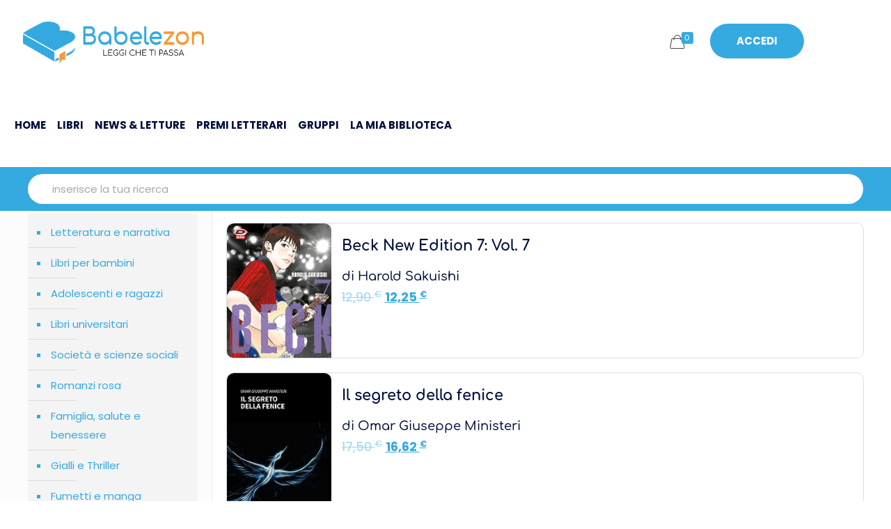

--- FILE ---
content_type: text/html; charset=utf-8
request_url: https://www.google.com/recaptcha/api2/aframe
body_size: 266
content:
<!DOCTYPE HTML><html><head><meta http-equiv="content-type" content="text/html; charset=UTF-8"></head><body><script nonce="9s7MaXVBl0IOhxf-muma1A">/** Anti-fraud and anti-abuse applications only. See google.com/recaptcha */ try{var clients={'sodar':'https://pagead2.googlesyndication.com/pagead/sodar?'};window.addEventListener("message",function(a){try{if(a.source===window.parent){var b=JSON.parse(a.data);var c=clients[b['id']];if(c){var d=document.createElement('img');d.src=c+b['params']+'&rc='+(localStorage.getItem("rc::a")?sessionStorage.getItem("rc::b"):"");window.document.body.appendChild(d);sessionStorage.setItem("rc::e",parseInt(sessionStorage.getItem("rc::e")||0)+1);localStorage.setItem("rc::h",'1769072317584');}}}catch(b){}});window.parent.postMessage("_grecaptcha_ready", "*");}catch(b){}</script></body></html>

--- FILE ---
content_type: text/css
request_url: https://www.babelezon.com/wp-content/themes/babele/css/social.css?ver=6.7.4
body_size: 47848
content:
/**
 * General Css.
 */
.youzify {
    width: 100%;
    direction: ltr;
    line-height: 16px;
    position: relative;
    -webkit-box-sizing: border-box;
    -moz-box-sizing: border-box;
    box-sizing: border-box;
}

.lazyload,
.lazyloading {
    opacity: 0;
}

.lazyloaded {
    opacity: 1;
    transition: opacity 300ms;
}

body.youzify-modal-overlay-active {
    overflow: hidden !important;
}

/* Fonts */
body .youzify :before,
body .youzify :after {
    -webkit-backface-visibility: visible;
    backface-visibility: visible;
}

.youzify p {
    margin: initial;
    color: inherit;
    line-height: inherit;
    width: initial;
}

.rtl .youzify {
    direction: rtl;
    text-align: right;
}

.youzify-page-main-content {
    margin: auto;
    padding: 35px 0 0;
    max-width: 1170px;
    position: relative;
    z-index: 0;
    min-height: initial;
}

/*
.youzify-horizontal-layout .youzify-main-column {
    width: 70%;
    float: left;
}*/
/*
.rtl .youzify-horizontal-layout .youzify-main-column {
    float: right;
}*/
.youzify-vertical-layout header + .youzify-page-main-content {
    padding-top: 0;
}

/*
.youzify-vertical-layout .youzify-main-column {
    width: 100%;
    margin: auto;
}
.youzify-horizontal-layout .youzify-main-column .youzify-column-content {
    margin-right: 17.5px;
}

.rtl .youzify-horizontal-layout .youzify-main-column .youzify-column-content {
    margin: 0 0 0 17.5px;
}*/

/*.youzify-sidebar-column {
    width: 30%;
    float: right;
}*/
/*
.rtl .youzify-sidebar-column {
    float: left;
}

.youzify-horizontal-layout .youzify-sidebar-column .youzify-column-content {
    margin-left: 17.5px;
}

.rtl .youzify-horizontal-layout .youzify-sidebar-column .youzify-column-content {
    margin: 0 17.5px 0 0;
}*/

#youzify-profile-navmenu .youzify-inner-content,
.youzify-vertical-layout .youzify-content,
.youzify .youzify-boxed-navbar,
.youzify .wild-content,
.youzify-page-main-content,
.youzify-header-content,
.youzify-cover-content {
    max-width: 1170px;
}

.youzify * {
    -webkit-box-sizing: border-box;
    -moz-box-sizing: border-box;
    box-sizing: border-box;
    -webkit-backface-visibility: visible;
    backface-visibility: visible;
}

.youzify *:active,
.youzify *:focus {
    -webkit-tap-highlight-color: rgba(0,0,0,0);
    -webkit-tap-highlight-color: transparent;
}

.youzify:before {
    content: "";
    clear: both;
    display: table;
}

.youzify ul {
    margin: 0;
    padding: 0;
    list-style: none;
}

.youzify li {
    margin: 0;
    padding: 0;
    list-style: none;
}

.youzify h1,
.youzify h2,
.youzify h3,
.youzify h4,
.youzify h5,
.youzify h6 {
    margin: 0;
    padding: 0;
    line-height: 24px;
    letter-spacing: initial;
}

.youzify h2:before {
    display: none;
}

.youzify button {
    background-image: initial;
    box-shadow: none;
}

body #youzify form,
.youzify form {
    text-align: initial;
    margin: 0;
}

.youzify .radio {
    width: initial;
    height: initial;
}

.youzify a {
    letter-spacing: 0;
    text-decoration: none;
    -webkit-tap-highlight-color: rgba(0,0,0,0);
    -webkit-tap-highlight-color: transparent;
}

#youzify a.loading {
    opacity: 1;
}

#youzify a.remove {
    text-indent: 0;
}

.youzify a:focus,
.youzify a:hover,
.youzify a:active,
.youzify a:visited {
    outline: none;
    text-decoration: none;
}

.youzify i {
    height: initial;
    opacity: 1;
    top: initial;
    font-size: initial;
}

.youzify textarea {
    resize: none;
}

.youzify button[disabled],
.youzify textarea[disabled],
.youzify input[disabled] {
    cursor: default;
}

.youzify input:focus,
.youzify select:focus,
.youzify button:focus,
.youzify textarea:focus {
    outline:0;
    box-shadow: none;
}

.youzify-membership header,
.youzify header {
    float: none;
}

.youzify #content {
    margin: 0;
    padding: 0;
}

.youzify-login-widget,
.youzify-register-widget,
.youzify-author-box-widget {
    display: none;
}

.youzify-page {
    background-color: #eaeaea;
}

.youzify img {
    color: #898989;
    font-size: 8px;
    display: block;
}

.youzify abbr,
.youzify label abbr {
    border: none;
    text-decoration: none;
}

.youzify ins {
    text-decoration: initial;
    background-color: transparent;
}

.youzify a.button i,
.youzify button i {
    position: initial;
}

.youzify img.emoji {
    font-size: 18px;
}

.youzify blockquote {
    display: block;
}

.youzify blockquote:before {
    content: '';
    font-family: initial !important;
    background: initial;
    box-shadow: none;
}

#youzify select:not([multiple]),
html.touch #youzify select {
    background: initial;
    display: none;
}

/**
 * Tables.
 */
.youzify table {
    margin: 0;
    padding: 0;
    width: 100%;
    border: none;
    box-shadow: none;
    margin-bottom: 35px;
    background-color: #fff;
    border-collapse: collapse;
}

.youzify table tfoot,
.youzify table thead {
    border: none;
}

.youzify table tfoot tr,
.youzify table thead tr {
    background-color: #f9f9f9;
    color: #828282;
}

.youzify table tfoot tr th,
.youzify table thead tr th {
    border: none;
    color: inherit;
    font-size: 13px;
    font-weight: 600;
    line-height: 14px;
    padding: 15px 5px;
    text-align: center;
    vertical-align: middle;
    letter-spacing: initial;
    text-transform: initial;
}

.youzify table tbody tr {
    text-align: center;
    border-bottom: 1px solid #f6f6f6;
}

.youzify table tbody td {
    padding: 20px 5px;
    color: #7c838a;
    font-size: 13px;
    font-weight: 400;
    border: none;
}

.youzify table tbody td a {
    color: #7c838a;
    font-size: 13px;
    font-weight: 600;
}

.youzify .members {
    overflow: visible;
}

.youzify input {
    box-shadow: none !important;
}

.youzify input[type="checkbox"],
.youzify input[type="radio"] {
    margin: 0;
    padding: 0;
}

.youzify .radio input[type=radio] {
    opacity: 1;
    width: initial;
    height: initial;
    position: relative;
}

.rtl .youzify input[type="checkbox"],
.rtl .youzify input[type="radio"] {
    margin-right: 0;
    margin-left: 0.4375em;
}

.youzify .input-group,
.youzify .input-group-btn {
    display: initial;
}

.youzify-cover img {
    width: 100%;
    height: 150px;
    display: block;
    object-fit: cover;
}

.youzify-primary-nav-area {
    display: inline-block;
}

.youzify-primary-nav-img {
    width: 35px;
    height: 35px;
    display: inline-block;
    vertical-align: middle;
    background-size: cover;
    background-color: #f5f5f5;
    background-position: center;
    -webkit-border-radius: 100%;
    -moz-border-radius: 100%;
    -ms-border-radius: 100%;
    -o-border-radius: 100%;
    border-radius: 100%;
}

.youzify-tool-btn.youzify-review-btn {
    background-color: #f9c321;
}

.youzify-tool-btn.youzify-report-btn {
    background-color: #F44336;
}

.youzify-tool-btn.youzify-social-share-btn {
    background-color: #8bc34a;
}

/**
 * Grid
 */
.youzify-right-sidebar-layout,
.youzify-left-sidebar-layout {
    display: grid;
    grid-gap: 35px;
}

.youzify-right-sidebar-layout {
    grid-template-columns: calc( 72% - 35px ) 28%;
}

.youzify-left-sidebar-layout {
    grid-template-columns: 28% calc( 72% - 35px );
}

.youzify-3columns-layout  {
    display: grid;
    grid-gap: 25px;
    grid-template-columns: 23% calc(56% - 70px) 23%;
}
    .youzify-3columns-layout .youzify-main-column {
        order: 2;
    }

    .youzify-3columns-layout .youzify-left-sidebar {
        order: 1;
    }

    .youzify-3columns-layout .youzify-right-sidebar {
        order: 3;
    }

    .youzify-left-sidebar-layout .youzify-main-column {
        order: 2;
    }

    .youzify-left-sidebar-layout .youzify-sidebar-column {
        order: 1;
    }
.youzify-sidebar-column {
    /*display: grid;*/
    /*grid-gap: 35px;*/
}

/*
main,
aside {
  background: #eaeaea;
  align-items: center;
  justify-content: center;
}*/

/**
 * Verified Account
 */
i.youzify-big-verified-icon {
    width: 23px;
    height: 23px;
    font-size: 15px;
    margin-left: 8px;
    line-height: 24px;
}

.rtl i.youzify-big-verified-icon {
    margin: 0 8px 0 0;
}

i.youzify-medium-verified-icon {
    width: 19px;
    height: 19px;
    font-size: 11px;
    margin-left: 5px;
    line-height: 19px;
}

.rtl i.youzify-medium-verified-icon {
    margin: 0 5px 0 0;
}

i.youzify-small-verified-icon {
    width: 17px;
    height: 17px;
    font-size: 10px;
    line-height: 16px;
    margin: 0 2px 0 5px;
}

.rtl i.youzify-small-verified-icon {
    margin: 0 5px 0 2px;
}

.youzify-account-verified {
    color: #fff;
    text-align: center;
    display: inline-block;
    background-color: #4fc1e9;
    vertical-align: text-bottom;
}

/**
 *  User Tools.
 */
.youzify-tools {
    top: 0;
    right: 0;
    z-index: 9;
    opacity: 0;
    position: absolute;
    -webkit-transition: all .5s ease-in-out;
    -moz-transition: all .5s ease-in-out;
    -o-transition: all .5s ease-in-out;
    transition: all .5s ease-in-out;
}

.youzify-author:hover .youzify-tools,
#youzify-group-header:hover .youzify-tools,
#youzify-profile-header:hover .youzify-tools,
#youzify-groups-list li:hover .youzify-tools,
#youzify-members-list li:hover .youzify-tools {
    opacity: 1;
}

.youzify-tools-full-btns {
    padding: 10px 5px;
}

.youzify-tools-only-icons {
    padding: 8px 4px;
}

.youzify-tool-btn {
    cursor: pointer;
    background-color: #00bcd4;
}

.youzify-tools-full-btns .youzify-tool-btn {
    margin: 0px 4px;
    overflow: hidden;
}

.youzify-tools-only-icons .youzify-tool-btn {
    float: left;
    margin: 0px 3px;
}

.youzify-tool-btn .youzify-tool-icon {
    margin: 0;
    padding: 0;
    text-align: center;
}

.youzify-tools-only-icons .youzify-tool-btn .youzify-tool-icon {
    width: 25px;
    height: 25px;
    line-height: 23px;
}

.youzify-tools-full-btns .youzify-tool-btn .youzify-tool-icon {
    width: 35px;
    height: 35px;
    line-height: 35px;
    background-color: #fff;
}

.youzify-tools-only-icons .youzify-tool-btn .youzify-tool-icon i {
    color: #fff;
    font-size: 13px;
}

.youzify-tools-full-btns .youzify-tool-btn .youzify-tool-icon i {
    color: #848b92;
    font-size: 16px;
}

.youzify-tool-btn .youzify-tool-name {
    color: #fff;
    padding: 0 15px;
    font-size: 13px;
    font-weight: 600;
    text-align: center;
}

.youzify-tools-full-btns .youzify-tool-btn,
.youzify-tool-btn .youzify-tool-icon,
.youzify-tool-btn .youzify-tool-name {
    display: inline-block;
    vertical-align: middle;
}

.rtl .youzify .emojionearea .emojionearea-editor {
    text-align: right;
    direction: rtl;
}

.rtl .youzify .emojionearea .emojionearea-button {
    right: initial;
    left: 5px;
}

/**
 * Load Button.
 */

.youzify-media-filter .youzify-filter-item .youzify-filter-content.loading i:before,
.youzify-product-action-button.youzify-addtocart.loading i:before,
.youzify-product-action-button.youzify-addtocart.loading i:before,
.youzify-tool-btn.loading .youzify-tool-icon i:before {
    font-weight: 700;
    content: "\f110" !important;
    -webkit-transition: all 0.5s ease;
    -moz-transition: all 0.5s ease;
    -o-transition: all 0.5s ease;
    transition: all 0.5s ease;
}

.youzify-media-filter .youzify-filter-item .youzify-filter-content.loading i,
.youzify-product-action-button.youzify-addtocart.loading i,
.youzify-tool-btn.loading .youzify-tool-icon i {
    -webkit-animation: fa-spin 2s infinite linear;
    animation: fa-spin 2s infinite linear;
}

/**
 * List Tabs Menu Gradient Icon's
 */
.youzify-default-subnav li a i {
    width: 32px;
    height: 32px;
    font-size: 14px;
    margin-right: 8px;
    line-height: 32px;
    text-align: center;
}

.youzify-tabs-list-gradient div.item-list-tabs a i,
.youzify-tabs-list-gradient #directory-show-search a:before,
.youzify-tabs-list-gradient #directory-show-filter a:before,
.youzify-tabs-list-gradient .youzify-default-subnav li a i,
.youzify-tabs-list-gradient div.item-list-tabs a:before {
    color: #fff;
}

 /* Blue */
.youzify-tabs-list-gradient .youzify-default-subnav li:nth-child(1) a i,
.youzify-tabs-list-gradient div.item-list-tabs li:nth-child(1) a:before,
.youzify-tabs-list-gradient a#friends-my-friends i,
.youzify-tabs-list-gradient li#invitations-send-invites-personal-li a i,
.youzify-tabs-list-gradient li#followers-personal-li a:before,
.youzify-tabs-list-gradient a#groups-my-groups i,
.youzify-tabs-list-gradient #activity-all a:before,
.youzify-tabs-list-gradient a#edit-details:before,
.youzify-tabs-list-gradient #members-all a:before,
.youzify-tabs-list-gradient #groups-all a:before,
.youzify-tabs-list-gradient a#just-me i,
.youzify-tabs-list-gradient a#inbox i,
.youzify-tabs-list-gradient a#read i {
    background: #32A0FF;
    background: url(../images/dotted-bg.png),linear-gradient(to left, #24C6DC , #514A9D);
    background: url(../images/dotted-bg.png),-webkit-linear-gradient(right, #24C6DC , #514A9D);
}

/* Light Blue */

.youzify-tabs-list-gradient .youzify-default-subnav li:nth-child(8) a i,
.youzify-tabs-list-gradient #subnav a#membership-requests:before {
    background: #66c2ee;
    background: url(../images/dotted-bg.png),linear-gradient(to left, #89f7fe  , #66a6ff);
    background: url(../images/dotted-bg.png),-webkit-linear-gradient(right, #89f7fe  , #66a6ff);
}

/* Light Blue */
.youzify-tabs-list-gradient .youzify-default-subnav li:nth-child(9) a i {
    background: #FD8BD9;
    background: url(../images/dotted-bg.png),linear-gradient(to left, #FD8BD9 , #7742B2 );
    background: url(../images/dotted-bg.png),-webkit-linear-gradient(right, #FD8BD9 , #7742B2 );
}

.youzify-tabs-list-colorful .youzify-default-subnav li:nth-child(9) a i {
    background: #FD8BD9;
}

/* Red  */
.youzify div.item-list-tabs li a#notifications:before,
.youzify-tabs-list-gradient #directory-show-filter a:before,
.youzify div.item-list-tabs li a#media-setting:before,
.youzify-tabs-list-gradient .youzify-default-subnav li:nth-child(10) a i {
    background: #ff2f20;
    background: url(../images/dotted-bg.png),linear-gradient(to left, #ff2f20 , #ff1162 );
    background: url(../images/dotted-bg.png),-webkit-linear-gradient(right, #ff2f20 , #ff1162 );
}

.youzify-tabs-list-colorful #directory-show-filter a:before,
.youzify-tabs-list-colorful .youzify-default-subnav li:nth-child(9) a i {
    background: #FD8BD9;
}

/* Green */
.youzify-tabs-list-gradient a#group-events i,
.youzify-tabs-list-gradient div.item-list-tabs li:nth-child(4) a:before,
.youzify-tabs-list-gradient a#forum:before,
.youzify-tabs-list-gradient a#sentbox i,
.youzify-tabs-list-gradient .youzify-default-subnav li:nth-child(4) a i,
.youzify-tabs-list-gradient #groups-personal a:before,
.youzify-tabs-list-gradient #activity-following a:before,
.youzify-tabs-list-gradient #members-personal a:before,
.youzify-tabs-list-gradient a#activity-mentions i {
    background: #96E24C;
    background: url(../images/dotted-bg.png),linear-gradient(to left, #DCE35B , #45B649);
    background: url(../images/dotted-bg.png),-webkit-linear-gradient(right, #DCE35B , #45B649);
}

/* Pink */

.youzify-tabs-list-gradient div.item-list-tabs li:nth-child(2) a:before,
.youzify-tabs-list-gradient .youzify-default-subnav li:nth-child(2) a i,
.youzify-tabs-list-gradient li#following-personal-li a:before,
.youzify-tabs-list-gradient a#notices i,
.youzify-tabs-list-gradient a#requests i,
.youzify-tabs-list-gradient a#activity-favs i,
.youzify-tabs-list-gradient a#group-settings:before,
.youzify-tabs-list-gradient #activity-favorites a:before {
    background: #FF7376;
    background: url(../images/dotted-bg.png),linear-gradient(to left, #fa6d9d , #ff1e6b);
    background: url(../images/dotted-bg.png),-webkit-linear-gradient(right, #fa6d9d , #ff1e6b);
}

/* Orange */

.youzify-tabs-list-gradient li#invitations-list-invites-personal-li a i,
.youzify-tabs-list-gradient div.item-list-tabs li:nth-child(3) a:before,
.youzify-tabs-list-gradient .feed a:before,
.youzify-tabs-list-gradient a#invites i,
.youzify-tabs-list-gradient a#starred i,
.youzify-tabs-list-gradient a#group-avatar:before,
.youzify-tabs-list-gradient a#activity-friends i,
.youzify-tabs-list-gradient #activity-friends a:before,
.youzify-tabs-list-gradient #group-create-nav a:before,
.youzify-tabs-list-gradient #members-following a:before,
.youzify-tabs-list-gradient .youzify-default-subnav li:nth-child(3) a i,
.youzify-tabs-list-gradient a#notifications-my-notifications i {
    background: #FFCA6E;
    background: url(../images/dotted-bg.png),linear-gradient(to left, #F9D423 , #FF4E50);
    background: url(../images/dotted-bg.png),-webkit-linear-gradient(right, #F9D423 , #FF4E50);
}

/* BLUE-GREEN */
.youzify-tabs-list-gradient div.item-list-tabs li:nth-child(6) a:before,
.youzify-tabs-list-gradient .youzify-default-subnav li:nth-child(6) a i,
.youzify-tabs-list-gradient a#manage-members:before,
.youzify-tabs-list-gradient a#activity-groups i,
.youzify-tabs-list-gradient a.youzify-msg-show-search i,
.youzify-tabs-list-gradient #activity-mentions a:before,
.youzify-tabs-list-gradient #directory-show-search a:before {
    background: #24cbbb;
    background: url(../images/dotted-bg.png),linear-gradient(to left, #45eada , #009688);
    background: url(../images/dotted-bg.png),-webkit-linear-gradient(right, #45eada , #009688);
}

/* Purple */
.youzify-tabs-list-gradient div.item-list-tabs li:nth-child(5) a:before,
.youzify-tabs-list-gradient .youzify-default-subnav li:nth-child(5) a i,
.youzify-tabs-list-gradient a#group-cover-image:before,
.youzify-tabs-list-gradient #activity-groups a:before,
.youzify-tabs-list-gradient a#activity-following i,
.youzify-tabs-list-gradient a#compose i {
    background: #c154fe;
    background: url(../images/dotted-bg.png),linear-gradient(to left, #c154fe , #673AB7);
    background: url(../images/dotted-bg.png),-webkit-linear-gradient(right, #c154fe , #673AB7);
}

/* Gray */
.youzify-tabs-list-gradient div.item-list-tabs li:nth-child(7) a:before,
.youzify-tabs-list-gradient .youzify-default-subnav li:nth-child(7) a i,
.youzify-tabs-list-gradient a#delete-group:before {
    background: #a4a3a3;
    background: url(../images/dotted-bg.png),linear-gradient(to left, #a4a4a4 , #4f4f4f);
    background: url(../images/dotted-bg.png),-webkit-linear-gradient(right, #a4a4a4 , #4f4f4f);
}

/**
 * List Tabs Menu Colorful Icon's
 */
.youzify-tabs-list-colorful div.item-list-tabs a i,
.youzify-tabs-list-colorful #directory-show-filter a:before,
.youzify-tabs-list-colorful #directory-show-search a:before,
.youzify-tabs-list-colorful .youzify-default-subnav li a i,
.youzify-tabs-list-colorful div.item-list-tabs a:before {
    color: #fff;
}

/* Blue*/

.youzify-tabs-list-colorful li#invitations-send-invites-personal-li a i,
.youzify-tabs-list-colorful .youzify-default-subnav li:nth-child(1) a i,
.youzify-tabs-list-colorful li#followers-personal-li a:before,
.youzify-tabs-list-colorful a#friends-my-friends i,
.youzify-tabs-list-colorful a#groups-my-groups i,
.youzify-tabs-list-colorful #activity-all a:before,
.youzify-tabs-list-colorful a#edit-details:before,
.youzify-tabs-list-colorful #members-all a:before,
.youzify-tabs-list-colorful #groups-all a:before,
.youzify-tabs-list-colorful a#just-me i,
.youzify-tabs-list-colorful a#inbox i {
    background-color: #32A0FF;
}

/* Light Blue */
.youzify-tabs-list-colorful .youzify-default-subnav li:nth-child(8) a i,
.youzify-tabs-list-colorful #subnav a#membership-requests:before {
    background-color: #66c2ee;
}


/* Green */
.youzify-tabs-list-gradient div.item-list-tabs li:nth-child(1) a:before,
.youzify-tabs-list-colorful a#forum:before,
.youzify-tabs-list-colorful .youzify-default-subnav li:nth-child(4) a i,
.youzify-tabs-list-colorful a#sentbox i,
.youzify-tabs-list-colorful #activity-following a:before,
.youzify-tabs-list-colorful #groups-personal a:before,
.youzify-tabs-list-colorful #members-personal a:before,
.youzify-tabs-list-colorful a#activity-mentions i {
    background-color: #96E24C;
}

/* Pink */
.youzify-tabs-list-colorful li#following-personal-li a:before,
.youzify-tabs-list-colorful .youzify-default-subnav li:nth-child(2) a i,
.youzify-tabs-list-colorful a#read i,
.youzify-tabs-list-colorful a#notices i,
.youzify-tabs-list-colorful a#requests i,
.youzify-tabs-list-colorful a#activity-favs i,
.youzify-tabs-list-colorful a#group-settings:before,
.youzify-tabs-list-colorful #activity-favorites a:before {
    background-color: #FF7376;
}

/* Orange */
.youzify-tabs-list-colorful li#invitations-list-invites-personal-li a i,
.youzify-tabs-list-colorful .youzify-default-subnav li:nth-child(3) a i,
.youzify-tabs-list-colorful .feed a:before,
.youzify-tabs-list-colorful a#invites i,
.youzify-tabs-list-colorful a#starred i,
.youzify-tabs-list-colorful a#group-avatar:before,
.youzify-tabs-list-colorful a#activity-friends i,
.youzify-tabs-list-colorful #activity-friends a:before,
.youzify-tabs-list-colorful #group-create-nav a:before,
.youzify-tabs-list-colorful a#notifications-my-notifications i {
    background-color: #FFC107;
}

/* Blue Green */
.youzify-tabs-list-colorful .youzify-default-subnav li:nth-child(6) a i,
.youzify-tabs-list-colorful a#manage-members:before,
.youzify-tabs-list-colorful a#activity-groups i,
.youzify-tabs-list-colorful a.youzify-msg-show-search i,
.youzify-tabs-list-colorful #activity-mentions a:before,
.youzify-tabs-list-colorful #directory-show-search a:before {
    background: #24cbbb;
}

/* Purple */
.youzify-tabs-list-colorful .youzify-default-subnav li:nth-child(5) a i,
.youzify-tabs-list-colorful a#group-cover-image:before,
.youzify-tabs-list-colorful #activity-groups a:before,
.youzify-tabs-list-colorful a#activity-following i,
.youzify-tabs-list-colorful a#compose i {
    background-color: #c154fe;
}

/* Gray */
.youzify-tabs-list-colorful .youzify-default-subnav li:nth-child(7) a i,
.youzify-tabs-list-colorful a#delete-group:before {
    background: #a4a3a3;
}

/**
 * List Tabs Menu Gray Icon's
 */
.youzify-tabs-list-gray div.item-list-tabs a i,
.youzify-tabs-list-gray #directory-show-filter a:before,
.youzify-tabs-list-gray #directory-show-search a:before,
.youzify-tabs-list-gray .youzify-default-subnav li a i,
.youzify-tabs-list-gray div.item-list-tabs a:before {
    color: #ffffff;
    background-color: #a3a3a3;
}

/**
 * List Tabs Menu Silver Icon's
 */
.youzify-tabs-list-silver div.item-list-tabs a i,
.youzify-tabs-list-silver #directory-show-filter a:before,
.youzify-tabs-list-silver #directory-show-search a:before,
.youzify-tabs-list-silver .youzify-default-subnav li a i,
.youzify-tabs-list-silver div.item-list-tabs a:before {
    color: #909194;
    background-color: #eeeeee;
}

/**
 * List Tabs Menu White Icon's
 */
.youzify-tabs-list-white div.item-list-tabs a i,
.youzify-tabs-list-white #directory-show-search a:before,
.youzify-tabs-list-white .youzify-default-subnav li a i,
.youzify-tabs-list-white div.item-list-tabs a:before {
    color: #a4a4a4;
    background-color: #fff;
    border: 1px solid #eaeaea;
    -webkit-box-sizing: content-box;
    -moz-box-sizing: content-box;
    box-sizing: content-box;
}

/**
 * Social Buttons.
 */
.youzify-social-buttons a {
    -webkit-box-sizing: content-box;
    -moz-box-sizing: content-box;
    box-sizing: content-box;
}

.button.reject,
.group-button.leave-group {
    color: #8a8a8a;
    min-width: 170px;
    border: 1px solid #eee;
    background-color: transparent;
}

.button.accept:before {
    content: '\f4fc';
}

.button.reject:before {
    content: '\f235';
}

/**
 * Members & Groups Widget
 */

body div.widget.buddypress.widget_bp_groups_widget div.item-options a,
body div.widget.buddypress.widget_bp_core_members_widget div.item-options a {
    color: #fff !important;
    font-size: 10px;
    box-shadow: none;
    font-weight: 600;
    padding: 6px 12px;
    text-shadow: none;
    margin: 10px 8px 0 0;
    display: inline-block;
    text-decoration: none;
    letter-spacing: 0.05em;
    border: none !important;
    background-color: #898989;
    text-transform: uppercase;
}

.widget_bp_groups_widget .item-options a#recently-active-groups,
.widget_bp_core_members_widget .item-options a#recently-active-members {
    background-color: #FFC107;
}

.widget_bp_groups_widget .item-options a#popular-groups,
.widget_bp_core_members_widget .item-options a#popular-members {
    background-color: #ff5c50;
}

.widget_bp_groups_widget .item-options a#newest-groups,
.widget_bp_core_members_widget .item-options a#newest-members {
    background-color: #32A0FF;
}

.widget_bp_groups_widget .item-options a#alphabetical-groups {
    background-color: #51d9cc;
}

.widget_bp_groups_widget .item-options .bp-separator,
.widget_bp_core_members_widget .item-options .bp-separator {
    display: none;
}

.widget_bp_groups_widget #groups-list li,
.widget_bp_core_members_widget #members-list .vcard {
    padding: 0;
    border: none;
    box-shadow: none;
    overflow: hidden;
    margin: 25px 0 0 0;
    list-style-type: none;
}

.widget_bp_groups_widget #groups-list li .item,
.widget_bp_core_members_widget #members-list li .item {
    display: inline-block;
    vertical-align: middle;
    width: calc( 100% - 70px );
}

.widget_bp_groups_widget #groups-list li .item-avatar,
.widget_bp_core_members_widget #members-list .vcard .item-avatar {
    margin-right: 12px;
    display: inline-block;
    vertical-align: middle;
}
.rtl .youzify-my-account-widget .youzify-menu-links .youzify-link-item i,
.rtl .youzify-notifications-widget .youzify-notif-item .youzify-notif-icon,
.rtl .widget_bp_groups_widget #groups-list li .item-avatar,
.rtl .widget_bp_core_members_widget #members-list .vcard .item-avatar {
    margin: 0 0 0 12px;
}

.widget_bp_groups_widget #groups-list li .item-title a,
.widget_bp_core_members_widget #members-list .vcard .item-title a {
    border: none;
    color: #7c838a;
    font-size: 13px;
    font-weight: 600;
    text-transform: capitalize;
}

.widget_bp_groups_widget #groups-list li .item-meta .activity,
.widget_bp_core_members_widget #members-list .vcard .item-meta .activity {
    color: #8a8a8a;
    display: block;
    margin-top: 6px;
    font-size: 10px;
    font-weight: 600;
    letter-spacing: 0.02em;
    text-transform: uppercase;
}

/**
 * Login Widget.
 */
.logged-in .widget_bp_core_login_widget {
    overflow: hidden;
}

.widget_bp_core_login_widget .bp-login-widget-user-avatar,
.widget_bp_core_login_widget .bp-login-widget-user-link {
    display: block;
    text-align: center;
    margin-bottom: 15px;
}

.widget_bp_core_login_widget .bp-login-widget-user-link a {
    color: #7c838a;
    font-size: 14px;
    box-shadow: none;
}

.widget_bp_core_login_widget .bp-login-widget-user-logout {
    text-align: center;
}

.widget_bp_core_login_widget .bp-login-widget-user-logout a {
    font-size: 11px;
    font-weight: 600;
    box-shadow: none;
    padding: 12px 35px;
    display: inline-block;
    color: #fff !important;
    background-color: #ff5c50;
    text-transform: uppercase;
}

.widget_bp_core_login_widget .bp-login-widget-user-logout a:before {
    opacity: 1;
    content: "\f011";
    font-weight: 700 !important;
}

/** # Login Form **/

.bbp-login-form .bbp-username,
.bbp-login-form .bbp-email,
.bbp-login-form .bbp-password,
.bbp-login-form .bbp-remember-me {
    margin-bottom: 15px;
}

#bp-login-widget-form > label,
#bp-login-widget-form > input {
    display: block;
    margin-bottom: 10px;
}

.bbp_widget_login .bbp-login-form fieldset {
    border: none;
    padding: 25px;
}

.bbp_widget_login .bbp-login-form .bbp-remember-me label {
    margin: 0;
}

.bbp_widget_login .bbp-login-form .bbp-remember-me label,
.bbp_widget_login .bbp-login-form .bbp-remember-me input {
    display: inline-block;
    vertical-align: middle;
}

.bbp_widget_login .bbp-login-form label {
    margin-bottom: 10px;
}

body .bbp_widget_login .bbp-login-form label,
body #bp-login-widget-form label {
    color: #7c838a;
    font-size: 14px;
    font-weight: 600;
}

.bbp_widget_login .bbp-login-form .bbp-username input,
.bbp_widget_login .bbp-login-form .bbp-password input,
#bp-login-widget-form > input {
    width: 100%;
    height: 40px;
    color: #898989;
    font-size: 13px;
    padding: 8px 12px;
    border: 1px solid #eee;
}

#bp-login-widget-form .forgetmenot {
    margin-top: 15px;
}

#bp-login-widget-form #bp-login-widget-submit,
#bp-login-widget-form .bp-login-widget-register-link a {
    width: 100%;
    color: #fff;
    display: block;
    font-size: 12px;
    font-weight: 600;
    padding: 12px 15px;
    text-align: center;
    letter-spacing: 0.03em;
    text-transform: uppercase;
}

#bp-login-widget-form #bp-login-widget-submit {
    margin-top: 15px;
    background-color: #32A0FF;
}

#bp-login-widget-form .bp-login-widget-register-link a {
    background-color: #8BC34A;
}

/**
 * Recent Active Members & Who's Online Widget.
 */
.widget_bp_follow_following_widget .avatar-block,
.widget_bp_core_whos_online_widget .avatar-block,
.widget_bp_core_recently_active_widget .avatar-block {
    text-align: center;
}

.widget_bp_follow_following_widget .item-avatar,
.widget_bp_core_whos_online_widget .item-avatar,
.widget_bp_core_recently_active_widget .item-avatar {
    margin: 8px;
    display: inline-block;
}

/**
 * Sitewide Message Widget
 */
.bp-site-wide-message #message {
    margin: 0;
    padding: 0;
    border: none !important;
}

.widget_bp_core_sitewide_messages .bp-site-wide-message #message {
    padding: 25px;
}

.widget_bp_core_sitewide_messages .bp-site-wide-message #message p {
    margin-top: 0;
    color: #8a8a8a;
    font-size: 13px;
    font-weight: 400;
    line-height: 24px;
    text-align: center;
    position: relative;
    text-decoration: none;
    background-color: #fff;
}

.widget_bp_core_sitewide_messages .bp-site-wide-message button {
    top: 0;
    left: 0;
    margin: 0;
    padding: 0;
    width: 25px;
    height: 25px;
    border: none;
    color: #9c9b9b;
    font-size: 10px;
    font-weight: 600;
    line-height: 25px;
    position: absolute;
    text-align: center;
    background-color: #eee;
}

.widget_bp_core_sitewide_messages .bp-site-wide-message strong {
    display: block;
    font-size: 14px;
    font-weight: 600;
    text-align: center;
    margin-bottom: 15px;
}

.widget_bp_core_sitewide_messages .bp-site-wide-message strong:before {
    width: 45px;
    height: 45px;
    color: #fefefe;
    display: block;
    font-size: 18px;
    content: '\f0a1';
    line-height: 45px;
    text-align: center;
    margin: 0 auto 20px;
    background-color: #ff8eb4;
}

.widget_bp_core_sitewide_messages .bp-site-wide-message br {
    display: none;
}

/**
 * My Account Widget.
 */

.youzify-my-account-widget {
    margin-bottom: 35px;
    background-color: #fff;
}

.youzify-my-account-widget .youzify-widget-header {
    padding: 25px;
}

.youzify-my-account-widget .youzify-widget-header .youzify-head-avatar {
    margin-right: 15px;
}

.rtl .youzify-my-account-widget .youzify-widget-header .youzify-head-avatar {
    margin: 0 0 0 15px;
}

.youzify-my-account-widget .youzify-widget-header .youzify-head-avatar img {
    display: block;
    width: 60px;
    height: 60px;
}

.youzify-my-account-widget .youzify-widget-header .youzify-widget-head .youzify-hello {
    display: block;
    color: #969696;
    font-size: 13px;
    margin-bottom: 10px;
}

.youzify-my-account-widget .youzify-widget-header .youzify-widget-head .youzify-user-name {
    display: block;
    color: #7c838a;
    font-size: 14px;
    font-weight: 600;
    line-height: 18px;
    text-transform: capitalize;
}

.youzify-my-account-widget .youzify-menu-links .youzify-links-section:first-of-type {
    padding-top: 24px;
    border-top: 1px solid #f6f6f6;
}

.youzify-my-account-widget .youzify-menu-links .youzify-links-section:last-of-type {
    margin-bottom: 12px;
}

.youzify-my-account-widget .youzify-menu-links .youzify-links-section {
    padding: 12px 0 0;
}

.youzify-my-account-widget .youzify-menu-links .youzify-section-title {
    display: block;
    color: #969696;
    font-size: 10px;
    font-weight: 600;
    letter-spacing: 0.5px;
    padding: 0 25px 8px;
    text-transform: uppercase;
}

.youzify-my-account-widget .youzify-menu-links .youzify-link-item {
    display: block;
    padding: 12px 25px;
}

.youzify-my-account-widget .youzify-menu-links .youzify-link-item .youzify-link-title {
    color: #7c838a;
    font-size: 13px;
    font-weight: 600;
    line-height: 18px;
    display: inline-block;
}

.youzify-my-account-widget .youzify-menu-links .youzify-link-item .youzify-link-title .youzify-link-count {
    font-size: 11px;
    min-width: 22px;
    margin-left: 8px;
    padding: 2px 6px;
    text-align: center;
    display: inline-block;
    background-color: #eee;
}

.rtl .youzify-my-account-widget .youzify-menu-links .youzify-link-item .youzify-link-title .youzify-link-count {
    margin: 0 8px 0 0;
}

.youzify-my-account-widget .youzify-menu-links .youzify-link-item i {
    width: 35px;
    height: 35px;
    font-size: 14px;
    line-height: 35px;
    text-align: center;
    margin-right: 12px;
}

.youzify-my-account-widget .youzify-menu-icon-silver .youzify-link-item i {
    color: #898989;
    background-color: #f5f5f5;
}

.youzify-my-account-widget .youzify-menu-icon-no-bg .youzify-link-item i {
    color: #898989;
    border: 1px solid #eee;
}

/** Colorful Menu */

.youzify-my-account-widget .youzify-menu-icon-colorful .youzify-link-item i {
    color: #fff;
}

.youzify-my-account-widget .youzify-menu-icon-colorful .youzify-link-profile-settings i {
    background-color: #9dd958;
}

.youzify-my-account-widget .youzify-menu-icon-colorful .youzify-link-widgets-settings i {
    background-color: #707DC3;
}

.youzify-my-account-widget .youzify-menu-icon-colorful .youzify-link-inbox i {
    background-color: #5AC6ED;
}

.youzify-my-account-widget .youzify-menu-icon-colorful .youzify-link-notifications i {
    background-color: #FFC107;
}

.youzify-my-account-widget .youzify-menu-icon-colorful .youzify-link-friendship-requests i {
    background-color: #fd4e96;
}

.youzify-my-account-widget .youzify-menu-icon-colorful .youzify-link-account-settings i {
    background-color: #24cbbb;
}

.youzify-my-account-widget .youzify-menu-links .youzify-link-logout {
    padding: 15px 25px;
    border-top: 1px solid #f2f2f2;
}

.youzify-my-account-widget .youzify-menu-icon-colorful .youzify-link-logout i {
    background-color: #9E9E9E;
}

.youzify-my-account-widget .youzify-widget-header .youzify-widget-head,
.youzify-my-account-widget .youzify-widget-header .youzify-head-avatar {
    display: inline-block;
    vertical-align: middle;
}

/**
 * Notifications Widget.
 */

.youzify-notifications-widget .youzify-more-items a {
    color: #969696;
    display: block;
    font-size: 13px;
    margin-top: 10px;
    font-weight: 600;
    padding-top: 20px;
    text-align: center;
    border-top: 1px solid #f5f5f5;
}

.youzify-notifications-widget .youzify-more-items a i {
    font-size: 14px;
    margin-right: 10px;
}

.youzify-notifications-widget .youzify-notif-item {
    padding: 15px 0;
    overflow: hidden;
}

.youzify-notif-item .display-name {
    font-weight: 600;
    text-transform: capitalize;
}

.youzify-notif-item .youzify-notif-content {
    text-align: left;
    display: inline-block;
    vertical-align: middle;
    width: calc( 100% - 60px );
}

.rtl .youzify-notif-item .youzify-notif-content {
    text-align: right;
}

.youzify-notif-item .youzify-notif-icon {
    margin-right: 12px;
    display: inline-block;
}

.youzify-notif-item .youzify-notif-content .youzify-notif-desc:first-letter {
    text-transform: uppercase;
}

.youzify-notifications-widget .youzify-notif-item .youzify-notif-content .youzify-notif-desc {
    font-weight: 600;
}

.youzify-notif-item .youzify-notif-content .youzify-notif-desc {
    color: #6f757b;
    display: block;
    font-size: 13px;
    line-height: 24px;
}

.youzify-notif-item .youzify-notif-content .youzify-notif-time i {
    margin-right: 5px;
    font-size: 13px;
}

.youzify-notif-item .youzify-notif-content .youzify-notif-time i,
.youzify-notif-item .youzify-notif-content .youzify-notif-time .youzify-notif-date {
    display: inline-block;
    vertical-align: middle;
}

.rtl .youzify-notif-item .youzify-notif-content .youzify-notif-time i {
    margin: 0 0 0 5px;
}

.youzify-notif-item .youzify-notif-content .youzify-notif-time {
    color: #969696;
    margin-top: 5px;
    font-size: 10px;
    font-weight: 600;
    display: inline-block;
    letter-spacing: 0.05em;
    text-transform: uppercase;
}

.youzify-notif-item .youzify-notif-icon i {
    width: 40px;
    height: 40px;
    color: #898989;
    font-size: 14px;
    line-height: 40px;
    text-align: center;
    background-color: #f2f2f2;
}

.youzify-notif-icons-no-bg .youzify-notif-item .youzify-notif-icon i {
    color: #898989;
    border: 1px solid #eee;
    background-color: transparent;
}

.youzify-notif-icons-silver .youzify-notif-item .youzify-notif-icon i {
    color: #898989;
    background-color: #f2f2f2;
}

.youzify-notif-icons-colorful .youzify-notif-item .youzify-notif-icon i {
    color: #fff;
}

.youzify-notif-icons-colorful .youzify-notif-comment_reply .youzify-notif-icon i {
    background-color: #2CCA90;
}

.youzify-notif-icons-colorful .youzify-notif-update_reply .youzify-notif-icon i {
    background-color: #03A9F4;
}

.youzify-notif-icons-colorful .youzify-notif-new_follow .youzify-notif-icon i,
.youzify-notif-icons-colorful .youzify-notif-new_message .youzify-notif-icon i {
    background-color: #FFC107;
}

.youzify-notif-icons-colorful .youzify-notif-youzify_new_tag .youzify-notif-icon i,
.youzify-notif-icons-colorful .youzify-notif-new_message .youzify-notif-icon i {
    background-color: #FFC107;
}

.youzify-notif-icons-colorful .youzify-notif-bbp_new_reply .youzify-notif-icon i,
.youzify-notif-icons-colorful .youzify-notif-friendship_accepted .youzify-notif-icon i {
    background-color: #707DC3;
}

.youzify-notif-icons-colorful .youzify-notif-friendship_request .youzify-notif-icon i {
    background-color: #fd4e96;
}

.youzify-notif-icons-colorful .youzify-notif-new_at_mention .youzify-notif-icon i {
    background-color: #e368f8;
}

.youzify-notif-icons-colorful .youzify-notif-membership_request_rejected .youzify-notif-icon i {
    background-color: #F44336;
}

.youzify-notif-icons-colorful .youzify-notif-membership_request_accepted .youzify-notif-icon i {
    background-color: #8BC34A;
}

.youzify-notif-icons-colorful .youzify-notif-member_promoted_to_admin .youzify-notif-icon i {
    background-color: #ff5722;
}

.youzify-notif-icons-colorful .youzify-notif-member_promoted_to_mod .youzify-notif-icon i {
    background-color: #5668c9;
}

.youzify-notif-icons-colorful .youzify-notif-new_membership_request .youzify-notif-icon i {
    background-color: #6d8d9d;
}

.youzify-notif-icons-colorful .youzify-notif-group_invite .youzify-notif-icon i {
    background-color: #ff1263;
}

.youzify-notif-icons-colorful .youzify-notif-youzify_new_like .youzify-notif-icon i {
    background-color: #ff4a87;
}

.youzify-notif-icons-colorful .youzify-notif-youzify_new_reaction .youzify-notif-icon i {
    background-color: #ffeb3b;
}

.youzify-notif-icons-colorful .youzify-notif-youzify_new_share .youzify-notif-icon i {
    background-color: #5c70dc;
}

.youzify-follow-message-button {
    margin-left: 5px;
    background-color: #f6f6f6;
}

.youzify-page-btns-border-oval .youzify-follow-message-button {
    border-radius: 100px;
}

.youzify-page-btns-border-radius .youzify-follow-message-button {
    border-radius: 3px;
}

.youzify-page-btns-border-flat .youzify-social-buttons .youzify-follow-message-button .youzify-send-message,
.youzify-page-btns-border-radius .youzify-social-buttons .youzify-follow-message-button .youzify-send-message {
    border: none;
    border-left: 1px solid #eee;
}

.rtl .youzify-follow-message-button {
    margin-left: 0;
    margin-right: 5px;
}

.youzify-follow-message-button div {
    float: left;
}

.youzify-social-buttons .youzify-follow-message-button .follow-button a {
    border-top-right-radius: 0;
    border-bottom-right-radius: 0;
    padding: 12px 15px 12px 25px;
    background-color: transparent;
}

.youzify-social-buttons .youzify-follow-message-button .follow-button a,
.youzify-social-buttons .youzify-follow-message-button .youzify-send-message {
    border:none;
    min-width: initial;
}

.youzify-social-buttons .youzify-follow-message-button .youzify-send-message span {
    display: none;
}

.youzify-social-buttons .youzify-follow-message-button .youzify-send-message {
    margin: 0;
    padding: 0;
    background: #eaeaea;
}

.youzify-social-buttons .youzify-follow-message-button .youzify-send-message:before {
    margin: 0;
    padding: 0;
    width: 46px;
    height: 46px;
    line-height: 46px;
}

/**
 * Mutual CSS.
 */

.follow-button .follow:before {
    content: "\f09e";
}

.follow-button .unfollow:before {
    content: "\f00d";
}

.friendship-button .add:before {
    content: "\f234";
}

.block-button:before {
    content: "\f05e";
}

.message-button .youzify-send-message:before {
    content: "\f658";
}

.friendship-button .remove:before,
.friendship-button .pending_friend:before {
    content: "\f235";
}

.friendship-button .awaiting_response_friend:before {
    content: '\f2b5';
}

.widget-error {
    padding: 25px;
    color: #898989;
    font-size: 13px;
}

/** # Group Buttons Icons **/

.group-button a.join-group:before {
    content: '\f2f6';
}

.group-button a.leave-group:before {
    content: '\f2f5';
}

.group-button .accept-invite:before {
    content: '\f00c';
}

.group-button a.request-membership:before {
    content: '\f2b5';
}

.group-button a.membership-requested:before {
    content: '\f1d8';
}

/**
 * Template Notices Message.
 */
#message {
    padding: 15px 25px;
    margin-bottom: 35px;
    background-color: #fff;
}

#youzify #message p {
    margin: 0;
    padding: 0;
    color: #898989;
    font-size: 13px;
    font-weight: 600;
    line-height: 28px;
}

#message p a {
    color: #89afc1;
}

#message p code {
    font-size: 13px;
    color: #89afc1;
    text-transform: initial;
}

#message.error {
    border-left: 6px solid #F44336;
}

.rtl #message.error {
    border-left: none;
    border-right: 6px solid #F44336;
}

#message.updated {
    display: block;
    border-left: 6px solid #afe371;
}

.rtl #message.updated {
    border-left: none;
    border-right: 6px solid #afe371;
}

div#message.info,
#message.info {
    background: #fff;
    border-left: 6px solid #9E9E9E;
}

.rtl div#message.info,
.rtl #message.info {
    border-left: none;
    border-right: 6px solid #9E9E9E;
}

/**
 * Youzify Widgets
 */
.youzify-sidebar .widget {
    margin: 0;
    padding: 0;
    border: none;
}

.youzify-sidebar .widget-content {
    margin-bottom: 35px;
    border-radius: 3px;
    background-color: #fff;
}

.youzify-sidebar .widget-content .widget-title:empty {
    display: none;
}

.youzify-sidebar .widget-content .widget-title {
    margin: 0;
    border: none;
    color: #858f94;
    font-size: 13px;
    font-weight: 600;
    line-height: 22px;
    letter-spacing: 0;
    padding: 15px 25px;
    border-bottom: 1px solid #f2f2f2;
}

.youzify-sidebar .widget-content .widget-title:after,
.youzify-sidebar .widget-content .widget-title:before {
    border: none;
    position: initial;
}

.youzify-sidebar .widget-content .widget-title:before {
    width: 35px;
    height: 35px;
    line-height: 35px;
    margin-right: 10px;
    text-align: center;
    background-color: #f2f2f2;
}

body .youzify-sidebar .buddypress div.item-options {
    margin-top: 15px;
}
/*
.youzify-sidebar .item-options,
.youzify-sidebar .item-list  {
}*/

.youzify-sidebar .item-list {
    padding-bottom: 25px !important;
}

body .buddypress.widget .item-options,
body .buddypress.widget .item-list {
    padding: 0 25px !important;
    float: initial !important;
    border: none;
}

body .buddypress.widget .item-list {
    padding-bottom: 25px !important;
}

.youzify-sidebar .youzify-items-list-widget  {
    padding: 0 25px 25px;
}

.youzify-sidebar .widget_youzify_notifications_widget .youzify-notifications-widget .youzify-notif-item {
    padding: 22px 25px;
    border-bottom: 1px solid #f5f5f5;
}

.youzify-sidebar .widget_youzify_notifications_widget .youzify-notifications-widget .youzify-more-items a {
    margin-top: 0;
    border-top: 0;
    padding: 20px 25px;
}

.youzify-sidebar .widget_bp_follow_following_widget .avatar-block,
.youzify-sidebar .widget_bp_core_whos_online_widget .avatar-block,
.youzify-sidebar .widget_bp_core_recently_active_widget .avatar-block {
    padding: 17px 0;
}

/** # Widget Icons : **/
.youzify-sidebar .widget_youzify_media .widget-title:before {
    content: "\f87c";
}

.youzify-sidebar .widget_youzify_notifications_widget .widget-title:before {
    content: "\f0f3";
    font-weight: 200;
}

.youzify-sidebar .widget_display_stats .widget-title:before {
    content: "\f080";
}

.youzify-sidebar .widget_display_search .widget-title:before {
    content: "\f002";
}

.youzify-sidebar .widget_display_topics .widget-title:before {
    content: "\f1da";
}

.youzify-sidebar .widget_youzify_community_hashtags .widget-title:before {
    content: "\f292";
}

.youzify-sidebar .widget_youzify_hashtags .widget-title:before {
    content: "\f682";
}

.youzify-sidebar .widget_display_views .widget-title:before {
    content: "\f15b";
}

.youzify .widget_display_views li:before {
    content: "";
}

.youzify-sidebar .widget_display_replies .widget-title:before {
    content: "\f27a";
}

.youzify-sidebar .bbp_widget_login .widget-title:before {
    content: "\f007";
}

.youzify-sidebar .widget_display_forums .widget-title:before {
    content: "\f086";
}

.youzify-sidebar .widget_bp_follow_following_widget .widget-title:before {
    content: "\f09e";
}

.youzify-sidebar .widget_youzify_friend_suggestions_widget .widget-title:before {
    content: "\f234";
}

.youzify-sidebar .widget_youzify_group_suggestions_widget .widget-title:before {
    content: "\f0c0";
}

.youzify-sidebar .widget_youzify_group_administrators_widget .widget-title:before {
    content: "\f21b";
}

.youzify-sidebar .widget_youzify_group_moderators_widget .widget-title:before {
    content: "\f3ed";
}

.youzify-sidebar .widget_bp_core_whos_online_widget .widget-title:before {
    content: "\f2ce";
}

.youzify-sidebar .widget-my-cred .widget-title:before {
    content: "\f3a5";
}

.youzify-sidebar .myCRED-widget-history .widget-title:before {
    content: "\f1da";
}

.youzify-sidebar .widget-mycred-list .widget-title:before {
    content: "\f160";
}

.youzify-sidebar .widget_bp_core_recently_active_widget .widget-title:before {
    content: "\f06d";
}

.youzify-sidebar .widget_bp_core_members_widget .widget-title:before {
    content: "\f00b";
}

.youzify-sidebar .widget_bp_groups_widget .widget-title:before {
    content: "\f022";
}

.youzify-sidebar .widget_bp_core_sitewide_messages .widget-title:before {
    content: '\f0a1';
}

.youzify-sidebar .widget_bp_core_login_widget .widget-title:before {
    content: '\f2bd';
}

/**
 * Login Widget.
 */
.youzify-sidebar .widget_bp_core_login_widget form {
    padding: 35px;
}

.youzify-sidebar .widget_bp_core_login_widget .bp-login-widget-user-avatar {
    margin-top: 35px;
}

.youzify-sidebar .widget_bp_core_login_widget .bp-login-widget-user-links {
    margin-bottom: 35px;
}

.youzify-sidebar .widget_bp_core_login_widget .bp-login-widget-user-avatar img {
    margin: 0 auto;
}

/**
 * RSS Widget
 */
.youzify-wp-widget .youzify-no-items-found {
    text-align: center;
    padding: 25px 15px;
    font-weight: 600;
    color: #898989;
    font-size: 13px;
}

.youzify-wp-widget-box a {
    color: #fff;
    outline: none;
    display: block;
    cursor: pointer;
    font-size: 13px;
    font-weight: 600;
    text-align: left;
    overflow: hidden;
    position: relative;
}

.rtl .youzify-wp-widget-box a {
    text-align: right;
}

.youzify-wp-widget-box a:before {
    top: 34px;
    right: 0;
    width: 25%;
    z-index: 999;
    height: 90px;
    font-size: 22px;
    content: "\f2f6";
    text-align: center;
    position: absolute;
    text-rendering: auto;
    display: inline-block;
    -webkit-font-smoothing: antialiased;
    -moz-osx-font-smoothing: grayscale;
    font-family: "Font Awesome 5 Free"!important;
}

.rtl .youzify-wp-widget-box a:before {
    right: initial;
    left: 0;
}

.rtl .youzify-wp-widget-box a:after {
    right: initial;
    left: -35px;
}

.youzify-wp-widget-box a:after {
    content: '';
    position: absolute;
    z-index: -1;
    width: 30%;
    height: 200%;
    z-index: 1;
    right: 0;
    top: 0;
    margin: -5px 0 0 -5px;
    background: rgba(255,255,255,0.1);
    -webkit-transform-origin: 0 0;
    -webkit-transform: rotate(-20deg);
    -moz-transform-origin: 0 0;
    -moz-transform: rotate(-20deg);
    -ms-transform-origin: 0 0;
    -ms-transform: rotate(-20deg);
    transform-origin: 0 0;
    transform: rotate(-20deg);
    -webkit-transition: all 0.5s ease-in-out;
    -moz-transition: all 0.5s ease-in-out;
    -o-transition: all 0.5s ease-in-out;
    transition: all 0.5s ease-in-out;
}

.youzify-wp-widget-box a:hover {
    color: #fff;
}

.youzify-wp-widget-box a:hover:after {
    width: 40%;
}

.youzify-wp-widget-box a {
    margin-bottom: 35px;
    padding: 15px 25px 13px;
    background-color: #24C6DC;
    background-image: url(../images/geopattern.png),linear-gradient(to left, #24C6DC, #514A9D);
    background-image: url(../images/geopattern.png),-webkit-linear-gradient(right, #24C6DC, #514A9D);
}

.youzify-wp-rss-box a {
    background: #FF5722;
    background: url(../images/dotted-bg.png),linear-gradient(to left, #F9D423 , #FF5722);
    background: url(../images/dotted-bg.png),-webkit-linear-gradient(right, #F9D423 , #FF5722);
}

.youzify-wp-widget-box a i {
    color: #fff;
    display: block;
    font-size: 22px;
    text-align: inherit;
    margin-bottom: 20px;
}

#youzify .youzify-sidebar .widget-content .textwidget {
    color: #858f94;
    font-size: 13px;
    line-height: 18px;
    padding: 15px 25px;
}

/**
 * Mutual
 */

.youzify div.item-list-tabs .youzify-bar-select,
.nice-select {
    -webkit-tap-highlight-color: transparent;
    background-color: #f6f6f6;
    box-sizing: border-box;
    clear: both;
    cursor: pointer;
    display: inline-block;
    float: none;
    font-family: inherit;
    font-size: 14px;
    min-height: 38px;
    line-height: 39px;
    outline: none;
    padding-left: 18px;
    padding-right: 35px;
    position: relative;
    -webkit-transition: all 0.2s ease-in-out;
    transition: all 0.2s ease-in-out;
    -webkit-user-select: none;
    -moz-user-select: none;
    -ms-user-select: none;
    user-select: none;
    width: auto;
    vertical-align: middle;
    text-align: left !important;
}

.rtl .nice-select,
.rtl .youzify div.item-list-tabs .youzify-bar-select {
    padding-left: 30px;
    padding-right: 18px;
}

.rtl .youzify div.item-list-tabs .youzify-bar-select,
.rtl .nice-select {
    text-align: right !important;
}

.nice-select:hover {
    border-color: #eee;
}

.nice-select:active,
.nice-select.open,
.nice-select:focus {
    border-color: #eee;
}

.youzify div.item-list-tabs .youzify-bar-select:after,
.nice-select:after {
    border-bottom: 2px solid #898989;
    border-right: 2px solid #898989;
    content: '';
    display: block;
    height: 5px;
    margin-top: -5px;
    pointer-events: none;
    position: absolute;
    top: 50%;
    -webkit-transform-origin: 66% 66%;
    -ms-transform-origin: 66% 66%;
    transform-origin: 66% 66%;
    -webkit-transform: rotate(45deg);
    -ms-transform: rotate(45deg);
    transform: rotate(45deg);
    -webkit-transition: all 0.15s ease-in-out;
    transition: all 0.15s ease-in-out;
    width: 5px;
    right: 15px;
}

.rtl .youzify div.item-list-tabs .youzify-bar-select:after,
.rtl .nice-select:after {
    right: initial;
    left: 12px;
}

.nice-select .current {
    height: 40px;
    color: #8a8a8a;
    display: block;
    font-size: 13px;
    font-weight: 600;
    overflow: hidden;
    line-height: 40px;
    text-align: center;
    word-break: break-all;
}

.nice-select.open:after {
    -webkit-transform: rotate(-135deg);
    -ms-transform: rotate(-135deg);
    transform: rotate(-135deg);
}

.nice-select.open .list {
    opacity: 1;
    overflow: auto;
    max-height: 400px;
    pointer-events: auto;
    -webkit-transform: scale(1) translateY(0);
    -ms-transform: scale(1) translateY(0);
    transform: scale(1) translateY(0);
}

.nice-select.disabled {
    border-color: #ededed;
    color: #999;
    pointer-events: none;
}

.nice-select.disabled:after {
    border-color: #cccccc;
}

.nice-select.wide {
    width: 100%;
}

.nice-select.wide .list {
    left: 0 !important;
    right: 0 !important;
}

.nice-select.right {
    float: right;
}

.nice-select.right .list {
    left: auto;
    right: 0;
}

.nice-select.small {
    font-size: 12px;
    height: 36px;
    line-height: 34px;
}

.nice-select.small:after {
    height: 4px;
    width: 4px;
}

.nice-select.small .option {
    line-height: 34px;
    min-height: 34px;
}

.nice-select .list li {
    display: block;
}

.nice-select .list {
    background-color: #fff;
    box-shadow: 0 0 0 1px rgba(68, 68, 68, 0.08);
    box-sizing: border-box;
    margin-top: 8px;
    opacity: 0;
    overflow: hidden;
    padding: 0;
    pointer-events: none;
    position: absolute;
    left: 0;
    top: 100%;
    max-height: 400px;
    -webkit-transform-origin: 50% 0;
    -ms-transform-origin: 50% 0;
    transform-origin: 50% 0;
    -webkit-transform: scale(0.75) translateY(-21px);
    -ms-transform: scale(0.75) translateY(-21px);
    transform: scale(0.75) translateY(-21px);
    -webkit-transition: all 0.2s cubic-bezier(0.5, 0, 0, 1.25), opacity 0.15s ease-out;
    transition: all 0.2s cubic-bezier(0.5, 0, 0, 1.25), opacity 0.15s ease-out;
    z-index: 9;
}

.nice-select .list:hover .option:not(:hover) {
    background-color: transparent !important;
}

.nice-select .option {
    cursor: pointer;
    font-weight: 400;
    line-height: 40px;
    list-style: none;
    font-size: 13px;
    min-height: 40px;
    color: #8a8a8a;
    outline: none;
    padding-left: 18px;
    padding-right: 29px;
    -webkit-transition: all 0.2s;
    transition: all 0.2s;
    text-align: left;
}

.rtl .nice-select .option {
    text-align: right;
}

.nice-select .option:hover,
.nice-select .option.focus,
.nice-select .option.selected.focus {
    background-color: #f6f6f6;
}

.nice-select .option.selected {
    font-weight: 600;
}

.nice-select .option.disabled {
    color: #999;
    cursor: default;
    background-color: transparent;
}

.no-csspointerevents .nice-select .list {
    display: none;
}

.no-csspointerevents .nice-select.open .list {
    display: block;
}
/*
.youzify div.item-list-tabs .nice-select,
.youzify div.item-list-tabs .youzify-bar-select,
#youzify-wall-nav .nice-select {
    height: 40px;
    min-width: 125px;
    line-height: 37px;
    padding-right: 30px;
    vertical-align: middle;
}*/

.rtl .youzify div.item-list-tabs .nice-select,
.rtl .youzify div.item-list-tabs .youzify-bar-select,
.rtl #youzify-wall-nav .nice-select {
    padding-left: 30px;
    padding-right: 18px;
}

.youzify div.item-list-tabs .youzify-bar-select:after,
#youzify-wall-nav .nice-select:after {
    right: 16px;
}

.rtl .youzify div.item-list-tabs .youzify-bar-select:after,
.rtl #youzify-wall-nav .nice-select:after {
    right: initial;
    left: 16px;
}

#whats-new-post-in-box label i {
    font-size: 14px;
    margin-right: 8px;
}

#whats-new-post-in-box .nice-select {
    height: 40px;
    margin-left: 5px;
    min-width: 100px;
    line-height: 40px;
    padding-right: 30px;
    border: 1px solid #eee;
    background-color: transparent;
}

.rtl #whats-new-post-in-box .nice-select {
    padding-right: 18px;
}

.rtl #whats-new-post-in-box .nice-select {
    margin: 0 5px 0 0;
}

#whats-new-post-in-box .nice-select:after {
    right: 15px;
    margin-top: -3px;
}

.rtl #whats-new-post-in-box .nice-select:after {
    right: initial;
    left: 15px;
}

#whats-new-post-in-box .nice-select .current {
    font-size: 11px;
    line-height: 38px;
}

#whats-new-post-in-box select {
    opacity: 0;
    height: 39px;
}

.youzify div.item-list-tabs .youzify-bar-select {
    width: 151px;
    color: #8a8a8a;
    font-size: 13px;
    font-weight: 600;
    padding-right: 0;
   -webkit-appearance: none;
   -moz-appearance:    none;
   appearance:         none;
}

/**
 * Load Button.
 */
.youzify .youzify-btn-loading:before {
    content: "\f110" !important;
    -webkit-transition: all 0.5s ease;
    -moz-transition: all 0.5s ease;
    -o-transition: all 0.5s ease;
    transition: all 0.5s ease;
    -webkit-animation: fa-spin 2s infinite linear;
    animation: fa-spin 2s infinite linear;
}

/**
 * Dialog
 */
.youzify-dialog {
    top: 0;
    left: 0;
    opacity: 0;
    width: 100%;
    height: 100%;
    position: fixed;
    z-index: 9999999;
    visibility: hidden;
    background-color: rgba(0, 0, 0, 0.3);
    -webkit-transition: opacity 0.3s 0s, visibility 0s 0.3s;
    -moz-transition: opacity 0.3s 0s, visibility 0s 0.3s;
    transition: opacity 0.3s 0s, visibility 0s 0.3s;
}

.youzify-modal.youzify-is-visible,
.youzify-popup-login.youzify-is-visible,
.youzify-dialog.youzify-is-visible {
    opacity: 1 !important;
    visibility: visible !important;
    -webkit-transition: opacity 0.3s 0s, visibility 0s 0s;
    -moz-transition: opacity 0.3s 0s, visibility 0s 0s;
    transition: opacity 0.3s 0s, visibility 0s 0s;
}

.youzify-dialog-container {
    width: 90%;
    margin: 4em auto;
    overflow: hidden;
    position: relative;
    text-align: center;
    background-color: #fff;
}

.youzify-dialog-static .youzify-dialog-container {
    max-width: 500px;
}

.youzify-modal .youzify-dialog-container {
    max-width: 600px;

}

.youzify-dialog .youzify-dialog-container {
    max-width: 400px;
}

.youzify-modal .youzify-dialog-container,
.youzify-dialog .youzify-dialog-container {
    box-shadow: 0 15px 50px rgba(0,0,0,0.15);
    -webkit-transform: translateY(-40px);
    -moz-transform: translateY(-40px);
    -ms-transform: translateY(-40px);
    -o-transform: translateY(-40px);
    transform: translateY(-40px);
    -webkit-transition-property: -webkit-transform;
    -moz-transition-property: -moz-transform;
    transition-property: transform;
    -webkit-transition-duration: 0.3s;
    -moz-transition-duration: 0.3s;
    transition-duration: 0.3s;
}

.youzify-dialog-container .youzify-dialog-buttons {
    margin: 0;
    padding: 0;
}

#youzify-modal .youzify-modal-2rows:after,
.youzify-media .youzify-media-group:after,
.youzify-page-main-content:after,
.youzify-wall-actions:after,
.youzify-dialog-container .youzify-dialog-buttons:after {
    content: "";
    clear: both;
    display: table;
}

.youzify-dialog-container .youzify-dialog-buttons li {
    display: inline-block;
}

.youzify-dialog-container .youzify-dialog-buttons a {
    font-size: 14px;
    cursor: pointer;
    font-weight: 600;
    padding: 8px 25px;
    margin-bottom: 35px;
    display: inline-block;
    -webkit-transition: all 0.3s ease-in-out;
    -moz-transition: all 0.3s ease-in-out;
    -o-transition: all 0.3s ease-in-out;
    transition: all 0.3s ease-in-out;
}

.youzify-dialog-container .youzify-dialog-buttons a.youzify-close-dialog {
    color: #909090;
    border: 2px solid #eee;
}

.youzify-dialog-container .youzify-dialog-buttons a.youzify-confirm-dialog {
    color: #fff;
    margin-right: 8px;
    background-color: #55d1e1;
}

.youzify-dialog-container .youzify-dialog-buttons a:hover {
    border-color: #d0d0d0;
    text-decoration: none;
}

.youzify-is-visible .youzify-dialog-container {
    -webkit-transform: translateY(0);
    -moz-transform: translateY(0);
    -ms-transform: translateY(0);
    -o-transform: translateY(0);
    transform: translateY(0);
}

.youzify-dialog-header {
    padding: 35px 0;
}

.youzify-modal .youzify-dialog-header {
    padding: 20px;
    font-size: 14px;
}

.youzify-modal .youzify-dialog-header i {
    width: 35px;
    color: #fff;
    height: 35px;
    display: block;
    font-size: 18px;
    line-height: 35px;
    margin: 0 auto 15px;
    background-color: rgba( 255, 255,255, 0.15 );
}

.youzify-dialog-header:empty {
    display: none;
}

.youzify-dialog-header i {
    color: #fff;
    font-size: 30px;
}

.youzify-dialog-desc .youzify-dialog-title {
    display: block;
    color: #6e7071;
    font-size: 14px;
    font-weight: 600;
    margin-bottom: 15px;
}

.youzify-dialog-desc {
    color: #8f9293;
    font-size: 14px;
    font-weight: 400;
    line-height: 26px;
    padding: 30px 25px;
}

.youzify-dialog-desc strong,
.youzify-dialog-desc a {
    color: #888888;
    font-weight: 600;
}

/* Error Dialog */
.youzify-error-dialog .youzify-dialog-header {
    background-color: #f64d4d;
}

/* Info Dialog */
.youzify-info-dialog .youzify-dialog-header {
    background-color: #55d1e1;
}

/* Success Dialog */
.youzify-success-dialog .youzify-dialog-header {
    background-color: #8bc34a;
}

/**
 * Mutual
 */
.youzify i.far {
    font-family: "Font Awesome 5 Free"!important;
}

.youzify [data-icon]:before, .youzify i.fas {
    font-family: "Font Awesome 5 Free"!important;
    font-weight: 700;
}

.youzify i.fab {
    font-family: "Font Awesome 5 Brands" !important;
    top: initial;
}

a.button:before,
.group-button a:before,
.message-button a:before,
.block-button:before,
.follow-button a:before,
.friendship-button a:before,
.widget_display_topics li:before,
.widget_display_forums li a:before,
.bp-site-wide-message strong:before,
.youzify-media-item-img.youzify-local-item:after,
.widget-content .widget-title:before,
.youzify .activity-list li.load-newest a:before,
.widget_display_views li .bbp-view-title:before,
.widget_bp_core_login_widget .bp-login-widget-user-logout a:before {
    display: inline-block;
    font-family: "Font Awesome 5 Free" !important;
    font-size: inherit;
    text-rendering: auto;
    -webkit-font-smoothing: antialiased;
    -moz-osx-font-smoothing: grayscale;
    font-weight: 600;
    margin-right: 8px;
    font-size: 14px;
}

.rtl a.button:before,
.rtl .group-button a:before,
.rtl .message-button a:before,
.rtl .follow-button a:before,
.rtl .friendship-button a:before,
.rtl .widget_display_topics li:before,
.rtl .widget_display_forums li a:before,
.rtl .bp-site-wide-message strong:before,
.rtl .widget-content .widget-title:before,
.rtl .youzify .activity-list li.load-newest a:before,
.rtl .widget_display_views li .bbp-view-title:before,
.rtl .widget_bp_core_login_widget .bp-login-widget-user-logout a:before {
    margin-right: 0;
    margin-left: 8px;
}

.youzify-actions-btn-border-flat a,
.youzify-card-avatar-border-flat .item-avatar,
.youzify-card-avatar-border-flat .youzify-item-avatar,
.youzify-card-avatar-border-flat .youzify-item-avatar img,
.youzify-card-avatar-border-flat .youzify-group-avatar,
.youzify-card-avatar-border-flat .youzify-group-avatar img,
.youzify-my-account-widget .youzify-menu-icon-flat .youzify-link-item i,
.youzify-actions-btn-border-flat .youzify-wall-actions .youzify-wall-post,
.youzify-my-account-widget .youzify-widget-header .youzify-avatar-border-flat img {
    -webkit-border-radius: 0;
    -moz-border-radius: 0;
    -ms-border-radius: 0;
    -o-border-radius: 0;
    border-radius: 0;
}

#bp-login-widget-form > input {
    -webkit-border-radius: 1px;
    -moz-border-radius: 1px;
    -ms-border-radius: 1px;
    -o-border-radius: 1px;
    border-radius: 1px;
}

.youzify-scrolltotop i,
.youzify-product-actions a,
.youzify-product-content .youzify-product-tags li,
.emojionearea .emojionearea-picker .emojionearea-search > input,
#wp-admin-bar-user-info img.avatar,
.youzify-head-content .youzify-user-status,
.youzify-name .youzify-user-status,
.nice-select .list {
    border-radius: 2px;
    -webkit-border-radius: 2px;
    -moz-border-radius: 2px;
    -ms-border-radius: 2px;
    -o-border-radius: 2px;
}

#message,
#youzify-wall-nav,
.youzify-tool-btn,
.youzify-tooltip:after,
.youzify-tab-title-box,
.youzify-wp-widget-box a,
[data-youzify-tooltip]:after,
.youzify-dialog-container,
.youzify-item-tool .youzify-tool-icon,
.youzify-item-tool .youzify-tool-icon i,
.youzify-actions-btn-border-radius a,
.youzify div.item-list-tabs .youzify-bar-select,
.youzify div.item-list-tabs .nice-select,
.widget_bp_groups_widget .item-options a,
.youzify-page-btns-border-radius .nice-select,
.youzify-list-avatar-radius .youzify-item-avatar img,
.youzify-card-avatar-border-radius .item-avatar,
#bp-login-widget-form #bp-login-widget-submit,
.widget_bp_core_members_widget .item-options a,
.youzify-card-avatar-border-radius .youzify-item-avatar,
.youzify-card-avatar-border-radius .youzify-item-avatar img,
.youzify-card-avatar-border-radius .youzify-group-avatar,
.youzify-card-avatar-border-radius .youzify-group-avatar img,
.youzify-notif-icons-radius .youzify-notif-item .youzify-notif-icon i,
#bp-login-widget-form .bp-login-widget-register-link a,
.widget_bp_core_login_widget .bp-login-widget-user-logout a,
.youzify-my-account-widget .youzify-menu-icon-radius .youzify-link-item i,
.widget_bp_core_sitewide_messages .bp-site-wide-message button,
.youzify-profile-avatars-widget.youzify-list-avatar-radius .youzify-more-items a,
.youzify-items-list-widget .youzify-list-item .youzify-item-action .youzify-icon-button i,
.youzify-my-account-widget .youzify-widget-header .youzify-avatar-border-radius img,
.youzify-my-account-widget .youzify-menu-links .youzify-link-item .youzify-link-title .youzify-link-count {
    -webkit-border-radius: 3px;
    -moz-border-radius: 3px;
    -ms-border-radius: 3px;
    -o-border-radius: 3px;
    border-radius: 3px;
}

.youzify-my-account-widget {
    border-radius: 4px;
    -webkit-border-radius: 4px;
    -moz-border-radius: 4px;
    -ms-border-radius: 4px;
    -o-border-radius: 4px;
}

.youzify-account-verified,
.youzify-default-subnav li a i,
.youzify-profile-photo .youzify-user-status,
.youzify-modal .youzify-dialog-header i,
.bp-login-widget-user-avatar a img,
.youzify-tab-title-box .youzify-tab-title-icon i,
.youzify-list-avatar-circle .youzify-item-avatar img,
.youzify-card-avatar-border-circle .item-avatar,
.youzify-card-avatar-border-circle .youzify-group-avatar,
.youzify-card-avatar-border-circle .youzify-group-avatar img,
.youzify-card-avatar-border-circle .youzify-item-avatar,
.youzify-card-avatar-border-circle .youzify-item-avatar img,
.youzify-sidebar .widget-content .widget-title:before,
.widget_bp_follow_following_widget .item-avatar a img,
.widget_bp_core_whos_online_widget .item-avatar a img,
.youzify-notif-icons-circle .youzify-notif-item .youzify-notif-icon i,
.widget_bp_core_recently_active_widget .item-avatar a img,
.youzify-my-account-widget .youzify-menu-icon-circle .youzify-link-item i,
.widget_bp_groups_widget #groups-list li .item-avatar a img,
.youzify-profile-avatars-widget.youzify-list-avatar-circle .youzify-more-items a,
.youzify-my-account-widget .youzify-widget-header .youzify-avatar-border-circle img,
.widget_bp_core_sitewide_messages .bp-site-wide-message strong:before,
.widget_bp_core_members_widget #members-list .vcard .item-avatar a img {
    -webkit-border-radius: 100%;
    -moz-border-radius: 100%;
    -ms-border-radius: 100%;
    -o-border-radius: 100%;
    border-radius: 100%;
}

.youzify-actions-btn-border-oval a,
.youzify-dialog-container .youzify-dialog-buttons a,
.youzify-wp-author-widget .youzify-author .youzify-social-buttons a,
.youzify-actions-btn-border-oval a,
.youzify-actions-btn-border-oval #whats-new-post-in-box .nice-select {
    border-radius: 30px;
    -webkit-border-radius: 30px;
    -moz-border-radius: 30px;
    -ms-border-radius: 30px;
    -o-border-radius: 30px;
}

.youzify a.fav.loading,
.youzify a.unfav.loading {
    animation-name: youzify-like-flash;
    animation-duration: 1s;
    animation-timing-function: linear;
    animation-iteration-count: infinite;
    animation-direction: alternate;
    animation-play-state: running;
}

@keyframes youzify-like-flash {
    from {color: #939BA3;}
    to {color: #fb6358;}
}

.youzify input.loading {
    -webkit-animation: loader-pulsate 0.5s infinite ease-in-out alternate;
    -moz-animation: loader-pulsate 0.5s infinite ease-in-out alternate;
    border-color: #aaa;
}

@-webkit-keyframes loader-pulsate {

    from {
        border-color: #aaa;
        -webkit-box-shadow: 0 0 6px #ccc;
        box-shadow: 0 0 6px #ccc;
    }

    to {
        border-color: #ccc;
        -webkit-box-shadow: 0 0 6px #f8f8f8;
        box-shadow: 0 0 6px #f8f8f8;
    }
}

@-moz-keyframes loader-pulsate {

    from {
        border-color: #aaa;
        -moz-box-shadow: 0 0 6px #ccc;
        box-shadow: 0 0 6px #ccc;
    }

    to {
        border-color: #ccc;
        -moz-box-shadow: 0 0 6px #f8f8f8;
        box-shadow: 0 0 6px #f8f8f8;
    }
}

/**
 * Emojis One CSS.
 */
.youzify-load-emojis {
    top: 9px;
    right: 9px;
    width: 18px;
    cursor: pointer;
    position: absolute;
}

.youzify-load-emojis i {
    font-size: 17px;
    color: #bbb;
}

.youzify-load-emojis i:hover {
    color: #898989;
}

.youzify-comments-emojis .youzify-load-emojis {
    top: 15px;
    left: 20px;
}

/**
 * is online/offline
 */
.youzify-head-content .youzify-user-status {
    display: block;
}

.youzify-head-content .youzify-user-status {
    color: #fff;
    font-size: 10px;
    font-weight: 600;
    line-height: 10px;
    padding: 3px 5px 4px;
    display: inline-block;
    vertical-align: middle;
    text-transform: uppercase;
}

.youzify-head-content .youzify-user-online {
    background-color: #7ac225;
}

.youzify-head-content .youzify-user-offline {
    background-color: #8b8b8b;
}

/* =Widgets
-------------------------------------------------------------- */

.bbp-login-form fieldset legend {
    display: none !important;
}

.bbp-login-form .bbp-username input,
.bbp-login-form .bbp-email input,
.bbp-login-form .bbp-password input {
    padding: 5px;
}

.bbp-login-form label {
    width: 140px;
    display: inline-block;
}

.bbp_widget_login .bbp-login-form button {
    min-height: 50px;
}

#sidebar .bbp-login-form label {
    width: 70px;
}

.bbp-login-form .bbp-remember-me {

}

.bbp-login-form .bbp-submit-wrapper {
    text-align: right;
}

.bbp-login-form .bbp-login-links {
}

.bbp-login-form .bbp-login-links a {
    float: left;
    clear: left;
}

.bbp-logged-in {
    padding: 25px;
    text-align: center;
}

.bbp-logged-in img.avatar {
    width: 75px;
    height: 75px;
    margin: 0 auto 15px;
    border-radius: 100%;
}

.bbp-logged-in h4 a {
    color: #898989;
    font-size: 14px;
    font-weight: 600;
}

.bbp-logged-in .logout-link {
    color: #ffffff;
    padding: 18px;
    display: block;
    font-size: 13px;
    margin-top: 18px;
    font-weight: 600;
    border-radius: 2px;
    background-color: #F44336;
    text-transform: uppercase;
}
/**
 * Forums Views List Widget.
 */
.widget_display_views ul {
    padding: 12px 0;
}

.widget_display_views li {
    padding: 12px 25px;
    border: none !important;
}

.widget_display_views li .bbp-view-title:before {
    color: #fff;
    width: 35px;
    height: 35px;
    content: "\f15c";
    line-height: 35px;
    margin-right: 10px;
    text-align: center;
    border-radius: 100%;
    background-color: #3fc3ff;
}

.widget_display_views li .bbp-view-title {
    color: #898989;
    font-size: 13px;
    font-weight: 600;
}

/**
 * Forums Display Topics Widget.
 */
.widget_display_topics ul {
    padding: 15px 0;
}
.widget.widget_display_topics li,
.widget_display_topics li {
    color: #898989;
    font-size: 13px;
    line-height: 24px;
    min-height: 50px;
    margin-bottom: 15px;
    position: relative;
    border: none!important;
    padding: 0 25px 0 90px;
}

.rtl .widget_display_topics li {
     padding: 15px 90px 15px 25px;
}

.widget_display_topics li:before {
    left: 25px;
    color: #fff;
    width: 50px;
    height: 50px;
    content: "\f303";
    position: absolute;
    font-weight: 700;
    line-height: 50px;
    text-align: center;
    border-radius: 100%;
    background-color: #3fc3ff;
}

.rtl .widget_display_topics li:before {
    left: initial;
    right: 25px;
}

.widget_display_topics li a.bbp-forum-title {
    color: #898989;
    font-size: 13px;
    font-weight: 600;
}

.widget_display_topics li a.bbp-forum-title:before {
    content: '';
    padding: 0;
    margin: 0;
}

.youzify-follow-message-button,
.widget_display_topics li .topic-author img,
.widget_display_topics li .topic-author a.bbp-author-avatar {
    vertical-align: middle;
    display: inline-block;
}

.widget_display_topics li .topic-author img {
    width: 20px;
    height: 20px;
    margin: 0 3px;
    border-radius: 100%;
}

.widget_display_topics li .topic-author a.bbp-author-name {
    font-size: 13px;
    color: #3fc3ff;
    font-weight: 600;
    vertical-align: middle;
    text-transform: capitalize;
}

.widget_display_topics li div {
    color: #b1b0b0;
    font-size: 10px;
    font-weight: 600;
    text-transform: uppercase;
}

/**
 * Forums Display Forums Widget.
 */
.widget_display_forums ul {
    padding: 12px 0;
}

.widget_display_forums li {
    padding: 12px 25px;
}

.widget_display_forums li a:before {
    padding: 0;
    width: 35px;
    height: 35px;
    color: #ffffff;
    content: "\f086";
    line-height: 35px;
    margin-right: 12px;
    text-align: center;
    border-radius: 100%;
    background-color: #3fc3ff;
}

.widget_display_forums li a {
    color: #898989;
    font-size: 13px;
    font-weight: 600;
}

/**
 * Forums Search Widget.
 */
.widget_display_search #bbp-search-form {
    padding: 25px;
}

.widget_display_search #bbp_search {
    width: 100%;
    height: 45px;
    border-radius: 2px;
    border: 1px solid #ececec;
}

.widget_display_search #bbp_search_submit {
    width: 100%;
    color: #fff;
    border: none;
    height: 45px;
    font-size: 14px;
    font-weight: 600;
    margin-top: 12px;
    border-radius: 2px;
    background-color: #03A9F4;
}

/**
 * Forums Rplies Widget.
 */
.widget_display_replies ul {
    margin: 0;
    padding: 15px 0;
}

.widget_display_replies li {
    clear: both;
    color: #8a8a8a;
    font-size: 13px;
    line-height: 24px;
    padding: 15px 25px;
}

.widget_display_replies li img {
    float: left;
    width: 50px;
    height: 50px;
    margin-right: 15px;
    border-radius: 100%;
}

.widget_display_replies li a.bbp-author-name {
    color: #00BCD4;
    font-size: 13px;
    font-weight: 600;
    margin-left: -3px;
    text-transform: capitalize;
}

.widget_display_replies li a.bbp-reply-topic-title {
    color: #898989;
    font-size: 13px;
    font-weight: 600;
}

.widget_display_replies li div {
    color: #b1b0b0;
    font-size: 10px;
    font-weight: 600;
    margin-left: 65px;
    text-transform: uppercase;
}

/**
 * Forums Statistics Widget.
 */
.youzify-forums-statistics-items {
    padding: 15px 0;
    overflow: hidden;
}

.youzify-forums-statistics-items .youzify-forums-statistics-item {
    width: 50%;
    float: left;
    padding: 15px 0;
    text-align: center;
}

.youzify-forums-statistics-item .youzify-forums-statistics-icon {
    margin-bottom: 15px;
}

.youzify-forums-statistics-item .youzify-forums-statistics-icon i {
    color: #fff;
    width: 50px;
    height: 50px;
    line-height: 50px;
    text-align: center;
    border-radius: 100%;
    background-color: #eee;
}

.youzify-forums-statistics-content .youzify-forums-statistics-nbr {
    color: #898989;
    font-size: 13px;
}

.youzify-forums-statistics-content .youzify-forums-statistics-desc {
    color: #898989;
    font-size: 13px;
    font-weight: 600;
    margin-top: 7px;
}

.youzify-statistics-registered-user .youzify-forums-statistics-icon i {
    background-color: #01C3FF;
}

.youzify-statistics-forums .youzify-forums-statistics-icon i {
    background-color: #ffca28;
}

.youzify-statistics-topics .youzify-forums-statistics-icon i {
    background-color: #9dd958;
}

.youzify-statistics-replies .youzify-forums-statistics-icon i {
    background-color: #fd91b5;
}

.youzify-statistics-topic-tags .youzify-forums-statistics-icon i {
    background-color: #ff7065;
}

.youzify-statistics-empty-topic-tags .youzify-forums-statistics-icon i {
    background-color: #ee8cff;
}

.youzify-statistics-hidden-topics .youzify-forums-statistics-icon i {
    background-color: #18d2c0;
}

.youzify-statistics-hidden-replies .youzify-forums-statistics-icon i {
    background-color: #77c4e8;
}

/**
 * Suggested Groups Widget
 */

.youzify-items-list-widget .youzify-list-item {
    overflow: hidden;
    margin: 25px 0 0 0;
}

.youzify-items-list-widget .youzify-list-item .youzify-item-avatar {
    margin-right: 12px;
}

.rtl .youzify-items-list-widget .youzify-list-item .youzify-item-avatar {
    margin: 0 0 0 12px;
}

.youzify-items-list-widget .youzify-list-item .youzify-item-avatar,
.youzify-items-list-widget .youzify-list-item .youzify-item-data {
    display: inline-block;
    vertical-align: middle;
}

.youzify-items-list-widget .youzify-list-item .youzify-item-avatar img {
    width: 50px;
    height: 50px;
    display: block;
}

.youzify-items-list-widget .youzify-list-item .youzify-item-data {
    width: calc( 100% - 70px );
}

.youzify-suggested-groups-widget .youzify-list-item .youzify-item-data,
.youzify-suggested-friends-widget .youzify-list-item .youzify-item-data {
    width: calc( 100% - 140px );
}

.youzify-items-list-widget .youzify-list-item a.youzify-item-name {
    color: #7c838a;
    font-size: 13px;
    font-weight: 600;
    text-transform: capitalize;
}

.youzify-items-list-widget .youzify-list-item .youzify-item-meta .youzify-meta-item {
    color: #8a8a8a;
    font-size: 10px;
    margin-top: 8px;
    font-weight: 600;
    letter-spacing: .02em;
    text-transform: uppercase;
}

.youzify-items-list-widget .youzify-list-item .youzify-item-meta .youzify-meta-item span,
.youzify-items-list-widget .youzify-list-item .youzify-item-meta .youzify-meta-item i {
    vertical-align: middle;
}

.youzify-items-list-widget .youzify-list-item .youzify-item-meta .youzify-meta-item i {
    font-size: 13px;
    margin-right: 6px;
}

.rtl .youzify-items-list-widget .youzify-list-item .youzify-item-meta .youzify-meta-item i {
    margin: 0 0 0 6px;
}

.youzify-items-list-widget .youzify-list-item .youzify-item-action {
    float: right;
    margin-top: 10px;
    display: inline-block;
}

.rtl .youzify-items-list-widget .youzify-list-item .youzify-item-action {
    float: left;
}

.youzify-items-list-widget .youzify-list-item .youzify-item-action .youzify-item-button {
    display: inline-block;
}

.youzify-items-list-widget .youzify-list-item .youzify-item-action .youzify-icon-button i {
    width: 30px;
    height: 30px;
    color: #8a8a8a;
    font-size: 14px;
    line-height: 30px;
    text-align: center;
    background-color: #f6f6f6;
}

.youzify-items-list-widget .youzify-list-item .youzify-item-action .youzify-add-button {
    margin-right: 3px;
}

.rtl .youzify-items-list-widget .youzify-list-item .youzify-item-action .youzify-add-button {
    margin-right: 0;
    margin-left: 3px;
}

.youzify-items-list-widget .youzify-list-item .youzify-item-action .youzify-add-button i {
    color: #fff;
    background-color: #03a9f4;
}

.youzify-items-list-widget .youzify-list-item .youzify-item-action .youzify-close-button i {
    color: #8a8a8a;
    background-color: #f6f6f6;
}

.youzify-notif-icons-flat .youzify-notif-item .youzify-notif-icon i,
.youzify-profile-avatars-widget.youzify-list-avatar-flat .youzify-more-items a,
.youzify-list-avatar-flat .youzify-item-avatar img {
    -moz-border-radius: 0;
    -ms-border-radius: 0;
    -o-border-radius: 0;
    border-radius: 0;
}

#wpadminbar {
    z-index: 99999999;
}

/**
 * Scrool to top
 */

.youzify-scrolltotop {
    opacity: 0;
    right: 30px;
    bottom: 40px;
    position: fixed;
    z-index: 999999;
    cursor: pointer;
    visibility: hidden;
    -webkit-transition: opacity .3s 0s, visibility 0s .3s;
    -moz-transition: opacity .3s 0s, visibility 0s .3s;
    transition: opacity .3s 0s, visibility 0s .3s;
}

.youzify-scrolltotop i {
    color: #fff;
    width: 45px;
    height: 45px;
    line-height: 43px;
    text-align: center;
    background-color: rgba(0,0,0,.3);
    -webkit-transition: background-color 0.2s ease-in-out;
    -moz-transition: background-color 0.2s ease-in-out;
    -o-transition: background-color 0.2s ease-in-out;
    transition: background-color 0.2s ease-in-out;
}

.youzify-scrolltotop.youzify-fade-out,
.youzify-scrolltotop.youzify-is-visible,
.no-touch .youzify-scrolltotop:hover {
    -webkit-transition: opacity .3s 0s, visibility 0s 0s;
    -moz-transition: opacity .3s 0s, visibility 0s 0s;
    transition: opacity .3s 0s, visibility 0s 0s;
}

.youzify-scrolltotop.youzify-is-visible {
    visibility: visible;
    opacity: 1;
}

.youzify-scrolltotop.youzify-fade-out {
    opacity: .5;
}

.youzify-scrolltotop.youzify-fade-out:hover,
.no-touch .youzify-scrolltotop:hover {
    opacity: 1;
}

.youzify-scrolltotop i:hover {
    background-color: #333;
    -webkit-transition: color 0.3s ease;
    -moz-transition: color 0.3s ease;
    -o-transition: color 0.3s ease;
    transition: color 0.3s ease;
}

/**
 * Activity Tools
 */

/* # Post - Tools */

.youzify-item-tools {
    display: none;
    padding: 12px;
    background-color: #f9f9f9;
    border-bottom: 1px solid #f5f5f5;
}

.youzify-item-tools .youzify-item-tool {
    cursor: pointer;
    margin-right: 8px;
    display: inline-block;
    vertical-align: middle;
}

.youzify .group-button.loading a:before,
.youzify-embed-action .friendship-button.loading a:before,
.youzify-social-buttons .friendship-button.loading a:before,
.youzify-social-buttons .youzify-follow-message-button .follow-button a.loading:before,
.youzify-social-buttons .youzify-follow-message-button .follow-button a.loading:before,
.youzify-item-tools .youzify-item-tool.loading .youzify-tool-icon i {
    -webkit-animation: fa-spin 2s infinite linear;
    animation: fa-spin 2s infinite linear;
    -webkit-transition: all 1s ease-in;
    -moz-transition: all 1s ease-in;
    -o-transition: all 1s ease-in;
    transition: all 1s ease-in;
}

.youzify .group-button.loading a:before,
.friendship-button:not(.awaiting_response_friend).loading a:before,
.youzify-social-buttons .youzify-follow-message-button .follow-button a.loading:before,
.youzify-item-tools .youzify-item-tool.loading .youzify-tool-icon i:before {
    content: "\f110" !important;
}

.youzify-item-tool .youzify-tool-name {
    margin: 0;
    padding: 0;
    color: #898989;
    font-size: 13px;
    font-weight: 600;
    line-height: 18px;
}

.youzify-item-tool .youzify-tool-icon,
.youzify-item-tool .youzify-tool-icon i {
    width: 30px;
    height: 30px;
    line-height: 30px;
    text-align: center;
}

.youzify-item-tool .youzify-tool-icon {
    margin-right: 8px;
    background-color: #f5f5f5;
}

.rtl .youzify-item-tool .youzify-tool-icon {
    margin-right: 0;
    margin-left: 8px;
}

.youzify-item-tool .youzify-tool-icon i {
    margin: 0;
    padding: 0;
    color: #898989;
}

.youzify-pin-tool .youzify-tool-icon {
    line-height: 29px;
    background-color: #FFC107;
}

.youzify-bookmark-tool .youzify-tool-icon  {
    background-color: #03A9F4;
}

.youzify-report-tool .youzify-tool-icon  {
    background-color: #7b7b7b;
}

.youzify-pin-tool .youzify-tool-icon i,
.youzify-report-tool .youzify-tool-icon i,
.youzify-bookmark-tool .youzify-tool-icon i {
    color: #fff;
}

.youzify-item-tool .youzify-tool-name,
.youzify-item-tool .youzify-tool-icon {
    display: inline-block;
    vertical-align: middle;
}

.youzify-show-item-tools {
    top: 15px;
    width: 30px;
    cursor: pointer;
    text-align: center;
    height: 30px;
    line-height: 30px;
    right: 20px;
    position: absolute;
}

.rtl .youzify-show-item-tools {
    right: initial;
    left: 25px;
}

.youzify-show-item-tools.youzify-close-item-tools i:before {
    content: '\f106';
}

.youzify-show-item-tools i {
    margin: 0;
    padding: 0;
    opacity: 0;
    color: #a8a8a8;
    font-size: 16px;
    cursor: pointer;
}

.youzify-show-item-tools i:hover {
    color: #8190a9;
}

.activity-item:hover .youzify-show-item-tools i,
.youzify-item:hover .youzify-show-item-tools i {
    opacity: 1;
}

.youzify-item-tool.youzify-edit-tool .youzify-tool-icon {
    background-color: #03a9f4;
}

.youzify-item-tool.youzify-delete-tool .youzify-tool-icon {
    background-color: #F44336;
}

.youzify-item-tool.youzify-edit-tool .youzify-tool-icon {
    background-color: #1fc36a;
}

.youzify-item-tool.youzify-edit-tool .youzify-tool-icon i,
.youzify-item-tool.youzify-delete-tool .youzify-tool-icon i {
    color: #fff;
}

.youzify-review-item .youzify-show-item-tools {
    top: 10px;
    right: 15px;
}

.rtl .youzify-review-item .youzify-show-item-tools {
    right: initial;
    left: 15px;
}

.youzify-review-item .youzify-show-item-tools i {
    font-size: 13px;
}

.youzify-review-item .youzify-item-tools .youzify-item-tool {
    margin-right: 15px;
}

.rtl .youzify-review-item .youzify-item-tools .youzify-item-tool {
    margin-right: 0;
    margin-left: 15px;
}

.youzify-review-item .youzify-item-tools {
    padding: 12px 25px;
}

.youzify-review-item .youzify-show-item-tools.youzify-close-item-tools {
    top: 17px;
    right: 25px;
}

.rtl .youzify-review-item .youzify-show-item-tools.youzify-close-item-tools {
    left: 25px;
    right: initial;
}

/**
 * Hashtags.
 */
.youzify-hashtags {
    padding: 25px;
}

.youzify-hashtags-widget .youzify-hashtag-item {
    margin-bottom: 15px;
}

.youzify-hashtags-widget .youzify-hashtag-item:last-of-type {
    margin-bottom: 0;
}

.youzify-hashtags-widget .youzify-hashtag-item .youzify-hashtag-title {
    color: #8e8e8e;
    font-size: 13.5px;
    font-weight: 600;
    line-height: 18px;
    margin-bottom: 5px;
    display: block;
}

.youzify-hashtags-widget .youzify-hashtag-item .youzify-hashtag-count {
    color: #a09f9f;
    font-size: 10px;
    text-transform: uppercase;
}

.youzify-community-hashtags {
    padding: 25px;
    text-align: center;
}

.youzify-community-hashtags .youzify-hashtag-item {
    margin: 5px;
    border: none;
    color: #898989;
    font-size: 13px;
    box-shadow: none;
    font-weight: 600;
    line-height: 18px;
    padding: 5px 15px;
    border-radius: 30px;
    display: inline-block;
    text-decoration: none;
    background-color: #f7f7f7;
    -webkit-transition: all 0.5s ease;
    -moz-transition: all 0.5s ease;
    -o-transition: all 0.5s ease;
    transition: all 0.5s ease;
}

/**
 * 21.0 - Pagination
 */

.youzify-pagination {
    clear: both;
    margin-bottom: 20px;
}

.youzify-pagination .youzify-pagination-pages,
.youzify-pagination .youzify-nav-links .page-numbers {
    float: left;
    height: 35px;
    color: #9E9E9E;
    font-size: 13px;
    background: #fff;
    line-height: 35px;
    margin-right: 8px;
    text-align: center;
    margin-bottom: 12px;
    box-shadow: 0px 1px 0px #E4E4E4;
    -webkit-box-shadow: 0px 1px 0px #E4E4E4;
    -moz-box-shadow: 0px 1px 0px #E4E4E4;
}

.rtl .youzify-pagination .youzify-nav-links .page-numbers,
.rtl .youzify-pagination .youzify-pagination-pages{
    float: right;
    margin-right: 0;
    margin-left: 8px;
}

.youzify-pagination .youzify-pagination-pages {
    padding: 0 15px;
}

.youzify-pagination .youzify-nav-links .page-numbers {
    padding: 0;
    width: 35px;
    border: none;
}

.youzify-pagination .youzify-nav-links .page-numbers:hover:not(.current) {
    background-color: #fff;
    color: #777;
}

.youzify-pagination .youzify-nav-links {
    display: inline-block;
}

.youzify-pagination .current .youzify-page-nbr {
    color: #fff;
    font-size: 13px;
    font-weight: 600;
}

.youzify-pagination .next .youzify-page-symbole {
    font-size: 16px;
    line-height: 33px;
}

.youzify .youzify-next-nbr {
    height: 1px;
    width: 1px;
    overflow: hidden;
    position: absolute !important;
    word-wrap: normal !important;
    clip: rect(1px, 1px, 1px, 1px);
}

.lb-container {
    padding: 4px;
}

/**
 * KaineLabs Tooltip
 */
[data-youzify-tooltip],
.youzify-tooltip {
    position: relative;
    display: inline-block;
}

.youzify-tooltip:after,
.youzify-tooltip:before,
[data-youzify-tooltip]:before,
[data-youzify-tooltip]:after {
    position: absolute;
    -webkit-transform: translate3d(0, 0, 0);
    -moz-transform: translate3d(0, 0, 0);
    transform: translate3d(0, 0, 0);
    visibility: hidden;
    opacity: 0;
    z-index: 1000000;
    pointer-events: none;
    -webkit-transition: 0.3s ease;
    -moz-transition: 0.3s ease;
    transition: 0.3s ease;
    -webkit-transition-delay: 0ms;
    -moz-transition-delay: 0ms;
    transition-delay: 0ms;
}

.youzify-tooltip:hover:after,
.youzify-tooltip:hover:before,
[data-youzify-tooltip]:hover:before,
[data-youzify-tooltip]:hover:after {
    visibility: visible;
    opacity: 1;
}

.youzify-tooltip:hover:after,
.youzify-tooltip:hover:before,
[data-youzify-tooltip]:hover:before,
[data-youzify-tooltip]:hover:after {
    -webkit-transition-delay: 100ms;
    -moz-transition-delay: 100ms;
    transition-delay: 100ms;
}

.youzify-tooltip:before,
[data-youzify-tooltip]:before {
    content: '';
    position: absolute;
    background: transparent;
    border: 6px solid transparent;
    z-index: 1000001;
}

.youzify-tooltip:after,
[data-youzify-tooltip]:after {
    color: #fff;
    font-size: 13px;
    font-weight: 600;
    line-height: 12px;
    padding: 10px 15px;
    background: #333740;
    white-space: nowrap;
}

.youzify-tooltip:after,
[data-youzify-tooltip]:after {
    content: attr(data-youzify-tooltip);
}

[data-youzify-tooltip='']:before,
[data-youzify-tooltip='']:after {
    display: none !important;
}

/**
* Top Tooltip
*/
.youzify-tooltip:before,
[data-youzify-tooltip]:before {
    margin-bottom: -11px;
    border-top-color: #333740;
}

.youzify-tooltip:after,
.youzify-tooltip:before,
[data-youzify-tooltip]:before,
[data-youzify-tooltip]:after {
    bottom: 100%;
    left: 50%;
}

.youzify-tooltip:before,
[data-youzify-tooltip]:before {
    left: calc(50% - 6px);
}

.youzify-tooltip:after,
[data-youzify-tooltip]:after {
    -webkit-transform: translateX(-50%);
    -moz-transform: translateX(-50%);
    transform: translateX(-50%);
}

.youzify-tooltip:hover:before,
[data-youzify-tooltip]:hover:before {
    -webkit-transform: translateY(-8px);
    -moz-transform: translateY(-8px);
    transform: translateY(-8px);
}

.youzify-tooltip:hover:after,
[data-youzify-tooltip]:hover:after {
    -webkit-transform: translateX(-50%) translateY(-8px);
    -moz-transform: translateX(-50%) translateY(-8px);
    transform: translateX(-50%) translateY(-8px);
}

/* Left */
.tooltip-left:before,
.tooltip-left:after {
  right: 100%;
  bottom: 50%;
  left: auto;
}

.tooltip-left:before {
  margin-left: 0;
  margin-right: -12px;
  margin-bottom: 0;
  border-top-color: transparent;
  border-left-color: #000;
  border-left-color: hsla(0, 0%, 20%, 0.9);
}

.tooltip-left:hover:before,
.tooltip-left:hover:after,
.tooltip-left:focus:before,
.tooltip-left:focus:after {
  -webkit-transform: translateX(-12px);
  -moz-transform:    translateX(-12px);
  transform:         translateX(-12px);
}

/* Move directional arrows down a bit for left/right tooltips */
.tooltip-left:before,
.tooltip-right:before {
  top: 3px;
}

/* Vertically center tooltip content for left/right tooltips */
.tooltip-left:after,
.tooltip-right:after {
  margin-left: 0;
  margin-bottom: -16px;
}

/**
 * Modal
 */
#youzify-modal .youzify-modal * {
     -webkit-box-sizing: border-box;
       -moz-box-sizing: border-box;
            box-sizing: border-box;
}

#youzify-modal {
    top: 0;
    left: 0;
    padding: 0;
    opacity: 1;
    width: 100%;
    height: 100%;
    z-index: 9999;
    display: block;
    overflow-y: auto;
    position: fixed;
    background: rgba(0,0,0,.5);
    -webkit-backface-visibility: hidden;
    -moz-backface-visibility: hidden;
    -webkit-transition: all .3s;
    backface-visibility: hidden;
    -moz-transition: all .3s;
    transition: all .3s;
    visibility: visible;
}

#youzify-modal .youzify-modal .uk-option-item  {
    margin-bottom: 25px;
}

#youzify-modal .youzify-modal .uk-option-item .option-title {
    margin: 0;
    display: flex;
    color: #838a9a;
    font-size: 13px;
    font-weight: 600;
}

#youzify-modal .youzify-modal .uk-option-item .option-desc {
    display: block;
    color: #929292;
    font-size: 13px;
    margin: 6px 25px 0 0;
}

#youzify-modal .youzify-modal .uk-option-item input[type=text],
#youzify-modal .youzify-modal .uk-option-item input[type=email] {
    height: 45px;
    padding: 8px 12px;
}

#youzify-modal .youzify-modal .uk-option-item textarea {
    height: 100px;
    padding: 15px;
}

#youzify-modal .youzify-modal .uk-option-item input[type=text],
#youzify-modal .youzify-modal .uk-option-item input[type=email],
#youzify-modal .youzify-modal .uk-option-item textarea {
    color: #9a9a9a;
    font-size: 13px;
    box-shadow: none;
    background: #eaeaea;
    border-radius: 2px;
    margin-top: 15px;
    border: none;
    line-height: 24px;
    width: 100%;
}

#youzify-modal .youzify-modal .uk-option-item select,
#youzify-modal .youzify-modal .uk-option-item .nice-select {
    margin-top: 15px;
}

#youzify-modal .youzify-modal .uk-option-item select {
    font-size: 13px;
    margin-top: 15px;
    background: #eee;
    border: 1px solid #eee;
    padding: 5px 15px;
    font-weight: 600;
    color: #898988;
}

#youzify-modal .youzify-modal .uk-option-item:last-of-type {
    margin-bottom: 0;
}

#youzify-modal .youzify-modal-2rows .uk-option-item:nth-child(1) {
    width: 48%;
    float: left;
}

#youzify-modal .youzify-modal-2rows .uk-option-item:nth-child(2) {
    width: 48%;
    float: right;
}

#youzify-modal .youzify-modal-2rows .uk-option-item:last-of-type {
    margin-bottom: 25px;
}

#youzify-modal .youzify-modal {
    width: 700px;
    min-width: 300px;
    background: #fff;
    position: relative;
    overflow: initial;
    border-radius: 4px;
    margin: 70px auto;
}

#youzify-modal .youzify-modal-title {
    background-size: cover;
    position: relative;
    padding: 20px 35px;
    font-weight: 500;
    text-align: left;
    font-size: 16px;
    color: #fff;
    margin: 0;
}

#youzify-modal .youzify-modal-title > i,
#youzify-modal .youzify-modal-title .youzify-modal-title-text {
    display: inline-block;
    vertical-align: middle;
}

#youzify-modal .youzify-modal-title > i {
    width: 35px;
    height: 35px;
    color: #ffffff;
    background: rgba(255, 255, 255, 0.2);
    text-align: center;
    margin-right: 8px;
    line-height: 35px;
    border-radius: 3px;
}

#youzify-modal .youzify-modal-title {
    background: #24c6dc;
    background: url(../images/back-pattern.png),linear-gradient(to left,#FFC107 ,#FF5722);
    background: url(../images/back-pattern.png),-webkit-linear-gradient(right,#FFC107 ,#FF5722);
}

.rtl .youzify-modal-title {
    text-align: right;
}

#youzify-modal .youzify-modal-content {
    color: #929292;
    font-size: 13px;
    font-weight: 300;
    position: relative;
    padding: 25px;
}

#youzify-modal .youzify-modal-actions {
    text-align: right;
    padding: 0 25px 25px;
    background-color: #fff;
}

#youzify-modal .youzify-modal-actions a,
#youzify-modal .youzify-modal-actions button {
    margin: 0;
    font-size: 13px;
    border: none;
    display: inline-block;
    padding: 20px;
    min-width: 100px;
    text-transform: uppercase;
    font-weight: 600;
    width: 100%;
    border-radius: 4px;
}

.youzify-modal-actions a i,
.youzify-modal-actions button i{
    margin-right: 10px;
}

#youzify-modal .youzify-modal-save {
    background-color: #47ca74;
    color: #fff;
}

#youzify-modal .youzify-modal-close {
    background-color: #f1f1f1;
    color: #8a8a8a;
}

#youzify-modal .youzify-modal-actions .youzify-modal-delete {
    color: #fff;
    cursor: pointer;
    margin-top: 15px;
    text-align: center;
    background-color: #6c6c6c;
}

.youzify-modal .youzify-modal-close-icon {
    top: 18px;
    right: 35px;
    cursor: pointer;
    padding: 4px 6px 5px;
    position: absolute;
    color: #ffffff;
    border: 1px solid rgba(255, 255, 255, 0.44);
    font-size: 10px !important;
}

#youzify-modal .youzify-big-close-icon .youzify-modal-close-icon {
    top: 22px;
    text-align: center;
    line-height: 30px !important;
    height: 30px;
    width: 30px;
    padding: 0;
    position: absolute;
    font-size: 12px!important;
}


#youzify-modal .youzify-modal-actions button.loading i:before {
    font-weight: 700;
    content: "\f110" !important;
    -webkit-transition: all 0.5s ease;
    -moz-transition: all 0.5s ease;
    -o-transition: all 0.5s ease;
    transition: all 0.5s ease;
}

#youzify-modal .youzify-modal-actions button.loading i {
    -webkit-animation: fa-spin 2s infinite linear;
    animation: fa-spin 2s infinite linear;
}

/**
 * Buddypress Reset
 */
#buddypress.youzify div.item-list-tabs {
    background: #fff;
}

#buddypress.youzify a.bp-primary-action span:after,
#buddypress.youzify #reply-title small a span:after,
#buddypress.youzify a.bp-primary-action span:before,
#buddypress.youzify #reply-title small a span:before {
    content: '';
}

/***
 * Loader
 */
.youzify-loader-wrapper {
  margin: 0 0 35px 0;
  background: #fff;
  width: 100%;
  display: flex;
  border-radius: 3px;
  flex-direction: column;
}

.youzify-loader-wrapper.youzify-loader-no-margin {
    margin: 0;
}

.youzify-loader-wrapper-padding {
  padding: 25px;
}

.youzify-loader-wrapper-cell {
   display: flex;
   margin-bottom: 30px;
}

.youzify-loader-wrapper-cell:last-of-type {
    margin-bottom: 0;
}

@keyframes placeHolderShimmer{
    0%{
        background-position: -468px 0
    }
    100%{
        background-position: 468px 0
    }
}

.youzify-loader-pcimage,
.youzify-loader-image,
.youzify-loader-text-line,
.youzify-loader-animated-background {
    animation-duration: 1.25s;
    animation-fill-mode: forwards;
    animation-iteration-count: infinite;
    animation-name: placeHolderShimmer;
    animation-timing-function: linear;
    background: #F6F6F6;
    background: linear-gradient(to right, #F6F6F6 8%, #F0F0F0 18%, #F6F6F6 33%);
    background-size: 800px 104px;
    height: 96px;
    position: relative;
}

/*// Page Elements*/
.youzify-loader-image {
  height: 60px;
  width: 60px;
}

/*// Page Elements*/
.youzify-loader-pcimage {
    height: 120px;
    width: 120px;
    margin: auto;
}

.youzify-loader-image-radius {
    border-radius: 100%;
}
.youzify-loader-items-margin .youzify-loader-text {
  margin-left: 20px
}

.youzify-loader-text-line {
  height: 10px;
  width: 200px;
  margin: 6px 0;
}

.youzify-loader-pc-header .youzify-loader-text-line {
    margin: 4px auto;
    width: 90%;
}

.youzify-loader-images-list .youzify-loader-image {
    text-align: center;
    width: 33.33%;
    height: 111px;
    float: left;
    border-left: 1px solid #fff;
    border-bottom: 1px solid #fff;
}

.youzify-loader-images-list .youzify-loader-image div {
    width: 100%;
    line-height: 111px;
    height: 111px;
}

.youzify-loader-images-list .youzify-loader-image i {
    width: 35px;
    height: 35px;
    background: #fff;
    line-height: 35px;
    color: #898989;
    border-radius: 100%;
}

.youzify-mobile-nav {
    display: none;
}

#youzify-live-notifications {
    bottom: 0;
    max-width: 450px;
    width: 90%;
    padding: 0px 0 50px 50px;
    display: table;
    position: fixed;
    z-index: 999999;
    vertical-align: middle;
}

#youzify-live-notifications:empty {
    display: none;
}

#youzify-live-notifications .youzify-notif-item:last-of-type {
    margin-bottom: 0;
}

#youzify-live-notifications .youzify-notif-item .youzify-delete-notification {
    top: 0;
    right: 0;
    width: 35px;
    height: 35px;
    color: #d0d0d0;
    cursor: pointer;
    position: absolute;
    line-height: 35px;
    text-align: center;
}

#youzify-live-notifications .youzify-notif-icon {
    position: relative;
    vertical-align: middle;
}

#youzify-live-notifications .youzify-notif-item .youzify-delete-notification:hover {
    -webkit-transition: all 0.5s ease-in-out;
    -moz-transition: all 0.5s ease-in-out;
    -o-transition: all 0.5s ease-in-out;
    transition: all 0.5s ease-in-out;
}

#youzify-live-notifications .youzify-notif-item .youzify-delete-notification:hover {
    color: #9a9898;
}

#youzify-live-notifications .youzify-notif-item {
    display: block;
    padding: 20px;
    overflow: hidden;
    border-radius: 3px;
    position: relative;
    margin-bottom: 15px;
    text-decoration: none;
    background-color: #fff;
    box-shadow:0px 0px 44px 0px rgba(0,0,0,0.1);
}

#youzify-live-notifications .youzify-notif-item .youzify-notif-content {
    width: calc( 100% - 70px );
}

#youzify-live-notifications .youzify-notif-item img {
    border-radius: 100%;
}

#youzify-live-notifications .youzify-notif-item .youzify-notif-icon i {
    bottom: 0;
    right: -5px;
    width: 25px;
    height: 25px;
    font-size: 13px;
    line-height: 25px;
    position: absolute;
    border-radius: 100%;
}

#youzify-live-notifications .youzify-notif-item .youzify-notif-desc {
    font-size: 13.5px;
}

/**
 * Mix Max
 */
body.my-listing.buddypress {
    overflow: visible !important;
}

.youzify .gp-video-wrapper {
    position: relative;
    padding: 0;
    height: initial;
    background: transparent;
}

.youzify .gp-video-wrapper iframe,
.youzify .gp-video-wrapper .mejs-video {
    height: -webkit-fill-available !important;
}

@media screen and ( max-width: 375px ) {
    .youzify-modal .youzify-dialog-header i {
        display: inline-block;
        margin: 0 8px 0 0;
    }
}

#youzify .avia-iframe-wrap {
    margin: 0;
}

/** Display all icons by default on mobile devices. **/
@media screen and ( max-width: 1024px ) {

    .youzify-left-sidebar-layout,
    .youzify-right-sidebar-layout,
    .youzify-3columns-layout {
        grid-gap: 15px;
    }

    .youzify-right-sidebar-layout {
        grid-template-columns: calc( 72% - 15px ) 28%;
    }

    .youzify-left-sidebar-layout {
        grid-template-columns: 28% calc( 72% - 15px );
    }

    .youzify-3columns-layout  {
        grid-template-columns: 23% calc(56% - 30px) 23%;
    }

    .youzify-horizontal-layout .youzify-page-main-content {
        padding: 15px 15px 0;
    }
/*
    .youzify-horizontal-layout .youzify-sidebar-column .youzify-column-content {
        margin-left: 7.5px;
    }

    .youzify-horizontal-layout .youzify-main-column .youzify-column-content {
        margin-right: 7.5px;
    }*/

    .youzify table {
        margin-bottom: 15px;
    }

}


@media screen and ( max-width: 768px ) {
/*
    .youzify-3columns-layout .youzify-main-column {
        order: 1;
    }*/

    .youzify-left-sidebar-layout,
    .youzify-right-sidebar-layout,
    .youzify-3columns-layout {
        display: block;
        /*grid-template-columns: 100%;*/
    }
/*
    .youzify-3columns-layout .youzify-main-column,
    .youzify-left-sidebar-layout .youzify-main-column,
    .youzify-left-sidebar-layout .youzify-sidebar-column {
        order: initial;
    }
*/
    .youzify-mobile-nav {
        display: block;
        overflow: hidden;
        border-radius: 3px;
        margin-bottom: 15px;
        padding: 0 5px;
        background: #f1f1f1;
    }


    .youzify-mobile-nav .youzify-mobile-nav-item {
        float: left;
        width: 33.3333%;
        padding: 10px 5px;
        cursor: pointer;
        text-align: center;
    }
    .youzify-mobile-nav .youzify-mobile-nav-item .youzify-mobile-nav-container {
        background: #fff;
        padding: 15px;
        width: 100%;
        border-radius: 3px;
    }

    .youzify-mobile-nav .youzify-mobile-nav-item:last-of-type {
        border: none;
    }

    .youzify-inline-mobile-nav {
        padding: 0;
    }

    .youzify-inline-mobile-nav .youzify-mobile-nav-item {
        padding: 8px;
        width: 100%;
        text-align: left;
    }

    .youzify-inline-mobile-nav .youzify-mobile-nav-item .youzify-mobile-nav-container {
        text-align: center;
    }

    .youzify-mobile-nav .youzify-mobile-nav-item i {
        display: block;
        color: #9f9f9f;
        width: 35px;
        height: 35px;
        background: #f6f6f6;
        border-radius: 50px;
        text-align: center;
        margin: auto;
        line-height: 35px;
    }

    .youzify-inline-mobile-nav .youzify-mobile-nav-item i {
        display: inline-block;
    }

    .youzify-mobile-nav .youzify-mobile-nav-item a {
        margin-top: 12px;
        padding: 0;
        border: none;
        color: #9f9f9f;
        font-size: 13px;
        display: block;
        cursor: pointer;
        font-weight: 600;
    }

    .youzify-inline-mobile-nav .youzify-mobile-nav-item a {
        margin: 0 0 0 10px;
        display: inline-block;
    }

    .youzify-review-item .youzify-show-item-tools {
        right: 25px;
        top: 20px;
    }

    .youzify-review-item .youzify-show-item-tools.youzify-close-item-tools {
        top: 15px;
        right: 25px;
    }

    .youzify-show-item-tools i,
    .youzify-tools {
        opacity: 1;
    }

    .youzify-user-tools {
        z-index: 9999;
    }

    .rtl .youzify-horizontal-layout .youzify-main-column,
    .rtl .youzify-horizontal-layout .youzify-sidebar-colum,
    .youzify-horizontal-layout .youzify-main-column,
    .youzify-horizontal-layout .youzify-sidebar-column {
        width: 100%;
    }

    .youzify-scrolltotop {
        right: 50px;
        bottom: 20px;
    }
}

@media screen and ( max-width: 475px ) {

    .youzify-sidebar .widget-content,
    .youzify-sidebar .youzify-mycred-balance-box-widget {
        margin-bottom: 15px;
    }

    .youzify-tools-full-btns .youzify-tool-btn .youzify-tool-name {
        display: none;
    }

    .youzify-follow-message-button {
        margin: 0;
        border-radius: 0;
        background-color: transparent;
    }

    .youzify-follow-message-button div {
        float: none;
    }

    .youzify-social-buttons .youzify-follow-message-button .youzify-send-message span {
        display: inline-block;
    }

    .youzify-social-buttons .youzify-follow-message-button .follow-button {
        margin-top: 12px;
    }

    .youzify-social-buttons .youzify-follow-message-button .follow-button a  {
        background-color: #f6f6f6;
        border-radius: 100px;
    }

    .youzify-social-buttons .youzify-follow-message-button .youzify-send-message {
        height: 52px;
        line-height: 52px;
        margin: 0 !important;
        padding: 0 !important;
        background-color: #fff;
        border: 1px solid #eee;
    }

    .youzify-social-buttons .youzify-follow-message-button .youzify-send-message:before {
        width: initial;
        height: initial;
        margin-right: 8px;
    }

    .rtl .youzify-social-buttons .youzify-follow-message-button .youzify-send-message:before {
        margin-right: 0;
        margin-left: 8px;
    }

    .youzify-scrolltotop {
        right: 30px;
        bottom: 20px;
    }

    #youzify-modal .youzify-modal {
        width: 95%;
        margin-top: 0;
        top: 60px;
    }

    #youzify-modal .youzify-modal-content {
        padding: 20px 15px;
    }

    #youzify-modal .youzify-modal-actions {
        padding: 0 25px 25px;
    }

    #youzify-modal .youzify-modal-2rows .uk-option-item {
        width: 100% !important;
        float: none !important;
    }

    #youzify-modal .youzify-modal .uk-option-item .nice-select,
    #youzify-modal .youzify-modal .uk-option-item select,
    #youzify-modal .nice-select.open .list {
        width: 100%;
    }
    .youzify table tbody td:empty {
        padding: 0;
    }
    #youzify-live-notifications {
        padding: 20px;
        width: 100%;
        max-width: 100%;
    }
}

@media screen and ( max-width: 320px ) {

    .youzify-mobile-nav .youzify-mobile-nav-item .youzify-mobile-nav-container {
        padding: 10px;
    }

}

@media(any-pointer: coarse) {
    .youzify-tooltip:before, [data-youzify-tooltip]:before,
    .youzify-tooltip:after, [data-youzify-tooltip]:after {
        display: none;
    }
}


/* SEZIONE --------------------------------------------  
youzify-headers.css
*/

/**
 * Youzify Headers Css.
 * /

/**
 * Table of Contents
 *
 * 1.0 - Author Boxes
 * 2.0 - Headers
 *
 **/

/**
 * 1.0 Author Boxes.
 **/

.youzify-author {
    position: relative;
    background-color: #fff;
}

.youzify-author-content {
    text-align: center;
}

.youzify-smart-author-box-widget,
.youzify-post-author-box-widget,
.youzify-author-box-widget {
    display: block;
    margin-bottom: 35px;
    border: 1px solid #eee;
}

.youzify-author-box-widget:empty {
    display: none !important;
}

/* Box Head Area */

.youzify-head-content .youzify-head-username,
.youzify-head-content h2 {
    color: #8e8e8e;
    font-size: 18px;
    text-transform: capitalize;
}

.youzify-head-content h3 {
    z-index: 999;
    color: #b7b7b7;
    font-size: 13px;
    margin-top: 8px;
    position: relative;
    text-transform: uppercase;
}

.youzify-head-content .youzify-head-username,
.youzify-head-content h2,
.youzify-head-content h3 {
    font-weight: 400;
    line-height: 24px;
}

.youzify-head-content .youzify-head-meta .youzify-meta-item a {
    color: #a9a6a6;
    font-size: 14px;
    margin-top: 10px;
    line-height: 13px;
}

.youzify-head-content .youzify-head-meta .youzify-meta-item {
    display: block;
    font-size: 14px;
    margin-top: 10px;
    line-height: 13px;
}

.youzify-head-content .youzify-head-meta,
.youzify-head-content .youzify-head-meta a,
.youzify-head-content .youzify-head-meta a:hover {
    color: #a9a6a6;
}

.youzify-head-content .youzify-head-meta.youzify-meta-email,
.youzify-head-content .youzify-head-meta.youzify-meta-website {
    text-transform: lowercase;
}


.youzify-head-content .youzify-head-meta i {
    font-size: 14px;
    margin-right: 5px;
}

.rtl .youzify-head-content .youzify-head-meta i {
    margin: 0 0 0 5px;
}

.youzify-author-content .youzify-head-content {
    margin: 25px 0;
}

/**
 * Account Menu : Box Buttons
 */
.youzify-3columns-layout .youzify-author {
    margin-bottom: 25px;
}

.youzify-left-sidebar-layout .youzify-author,
.youzify-right-sidebar-layout .youzify-author {
    margin-bottom: 35px;
}

.youzify-wp-author-widget .youzify-author {
    margin: 0;
}

.youzify-author .youzify-account-menu {
    margin: 0 auto 30px;
}

.youzify-author .youzify-social-buttons .friendship-button a {
    margin: 0 0 12px 0;
}

.youzify-wp-author-widget .youzify-author .youzify-social-buttons .friendship-button a {
    background-color: #63cdf1;
}

.youzify-author .youzify-social-buttons .follow-button a,
.youzify-author .youzify-social-buttons .friendship-button a,
.youzify-author .youzify-social-buttons .message-button a {
    margin: 0;
    display: block;
    height: initial;
    min-width: 180px;
    line-height: 18px;
    padding: 15px 25px;
}

.youzify-author .youzify-social-buttons div:not(:first-of-type) a {
    margin-top: 12px;
}

.youzify-author .youzify-button {
    color: #fff;
    font-size: 13px;
    min-width: 180px;
    font-weight: 600;
    line-height: 18px;
    padding: 15px 24px;
    text-align: center;
    display: inline-block;
    background-color: #f6f6f6;
}

.youzify-author .youzify-button i {
    margin-right: 8px;
}

/**
 * Box Statistics
 */

.youzify-user-statistics ul {
    margin: 0;
}

.youzify-author .youzify-user-statistics {
    margin-bottom: 15px;
}

.youzify-author .youzify-user-statistics li {
    margin-bottom: 15px;
}

.youzify-author .youzify-statistics-bg {
    margin-bottom: 30px;
    padding: 25px 0 10px;
    background-color: #f5f5f5;
}

.youzify-author .youzify-use-borders li {
    border-right: 1px solid #eee;
}

.youzify-author.youzify-author-v6 .youzify-use-borders li {
    border-right: 1px solid rgba(255,255,255,0.15);
}

body:not(.rtl) .youzify-author .youzify-use-borders li:last-child {
    border-right: none;
}

.rtl .youzify-author .youzify-use-borders li:first-child {
    border-right: none;
}

.youzify-author .youzify-user-statistics .youzify-snumber {
    color: #898989;
    font-size: 18px;
    margin-bottom: 5px;
}

.youzify-author .youzify-user-statistics .youzify-sdescription {
    color: #9E9E9E;
    font-weight: 600;
    letter-spacing: 0.03em;
}

/* Auhtor Box Networks */

.youzify-header-networks li {
    text-align: center;
    margin-right: 15px;
    display: inline-block;
}

.rtl .youzify-header-networks li {
    margin-right: 0;
    margin-left: 15px;
}

.youzify-header-networks li:last-child {
    margin-right: 0;
}

.rtl .youzify-header-networks li:last-child {
    margin-left: 0;
}

.youzify-author .youzify-header-networks,
.youzify-author .youzify-author-networks {
    margin-bottom: 15px;
}

.youzify-author .youzify-author-networks li,
.youzify-author .youzify-header-networks li {
    text-align: center;
    margin: 0 10px 15px;
    display: inline-block;
}

.youzify-author-networks li a i,
.youzify-header-networks li a i {
    width: 35px;
    height: 35px;
    font-size: 13px;
    line-height: 35px;
    -webkit-transition: all 0.2s ease-in-out;
    -moz-transition: all 0.2s ease-in-out;
    -o-transition: all 0.2s ease-in-out;
    transition: all 0.2s ease-in-out;
}

.youzify-icons-small li i {
    width: 35px;
    height: 35px;
    line-height: 35px;
    font-size: 14px;
}

.youzify-icons-medium li i {
    width: 45px;
    height: 45px;
    line-height: 45px;
    font-size: 16px;
}

.youzify-icons-big li i {
    width: 60px;
    height: 60px;
    line-height: 60px;
    font-size: 24px;
}

/* Colorful Icons */

.youzify-icons-colorful li i {
    color: #fff;
}

.youzify-icons-colorful li:hover {
    opacity: 0.9;
}

/* Transparent Background icons */

.youzify-icons-transparent li i {
    background: rgba(255,255,255,0.2);
}

.youzify-icons-transparent i {
    color: #fff;
}

/* No Background icons */

.youzify-icons-no-bg li i {
    color: #fff;
    border: 1px solid rgba(255, 255, 255, 0.15);
}

/* Silver Icons */

.youzify-icons-silver li i {
    background: #eee;
}

.youzify-icons-silver i {
    color: #909194;
}

.youzify-icons-silver li:hover i {
    color: #fff;
}

/* Networks Extras */

.youzify-author:not(.youzify-author-v6) .youzify-icons-no-bg i,
.youzify-wg-networks.youzify-icons-no-bg i,
.youzify-hdr-v2 .youzify-icons-no-bg i {
    color: #9d9e9e ;
    border: 1px solid #eee;
}

/* Author Box Version 1 */

.youzify-author-v1 .youzify-header-cover {
    height: 200px;
    margin-bottom: 82px;
}

.youzify-author-v1 .youzify-profile-photo {
    left: 0;
    right: 0;
    bottom: 0;
    z-index: 9;
    width: 135px;
    height: 135px;
    position: absolute;
    margin: 0 auto -65px;
}

/* Author Box Version 2 */

.youzify-author-v2 .youzify-header-cover {
    height: 280px;
}

.youzify-author-v2 .youzify-profile-photo {
    top: 50%;
    left: 0;
    right: 0;
    z-index: 999;
    width: 125px;
    height: 125px;
    margin: 0 auto;
    text-align: center;
    position: absolute;
    -webkit-transform: translateY(-50%);
    -ms-transform: translateY(-50%);
    transform: translateY(-50%);
}

.youzify-404-profile .youzify-author {
    margin-bottom: 35px;
}

/* Author Box Version 3 */

.youzify-author-v3 .youzify-header-cover {
    overflow: hidden;
    padding-top: 45px;
    margin-bottom: 30px;
}

.youzify-author-v3 .youzify-head-content {
    z-index: 9;
    position: relative;
    margin-bottom: 35px;
}

.youzify-author-v3 .youzify-head-content {
    text-align: center;
}

.youzify-author-v3 .youzify-profile-photo {
    z-index: 99;
    width: 135px;
    height: 135px;
    margin: 0 auto 30px;
    position: relative;
}

.youzify-author-v3 .youzify-head-meta a,
.youzify-author-v4 .youzify-head-meta a,
.youzify-author-v6 .youzify-head-meta a,
.youzify-author-v3 .youzify-head-username,
.youzify-author-v6 .youzify-head-username,
.youzify-author-v4 .youzify-head-username {
    color: #fff;
}

/* Author Box Version 4 */

.youzify-author-v4 .youzify-header-cover {
    height: 250px;
    margin-bottom: 84px;
}

.youzify-author-v4 .youzify-profile-photo {
    left: 0;
    right: 0;
    bottom: 0;
    z-index: 9;
    width: 135px;
    height: 135px;
    position: absolute;
    margin: 0 auto -65px;
}

.youzify-author-v4 .youzify-head-content {
    top: 50%;
    z-index: 9;
    width: 100%;
    margin-top: -28px;
    text-align: center;
    position: absolute;
    -webkit-transform: translateY(-50%);
    -ms-transform: translateY(-50%);
    transform: translateY(-50%);
}

/* Author Box Version 4 or Author Box Version 5 */

.youzify-author-v6 .youzify-head-content h2,
.youzify-author-v6 .youzify-head-content h3,
.youzify-author-v6 .youzify-head-content span,
.youzify-author-v3 .youzify-head-content h2,
.youzify-author-v3 .youzify-head-content h3,
.youzify-author-v3 .youzify-head-content span,
.youzify-author-v4 .youzify-head-content h2,
.youzify-author-v4 .youzify-head-content h3,
.youzify-author-v4 .youzify-head-content span {
    clear: initial;
    color: #fff;
}

/* Author Box version 5 */

.youzify-author-v5 .youzify-profile-photo {
    border: none;
    width: 135px;
    height: 135px;
    margin: 30px auto 0;
}

/* Author Box version 6 */

.youzify-author-v6 .youzify-header-cover {
    overflow: hidden;
    padding-top: 45px;
    text-align: center;
    position: relative;
}

.youzify-author-v6 .youzify-header-cover:after {
    display: block !important;
}

.youzify-author-v6 .youzify-profile-photo {
    width: 150px;
    height: 150px;
    margin: 0 auto 25px;
}

.youzify-author-v6 .youzify-inner-content {
    position: relative;
    z-index: 9;
}

.youzify-author-v6 .youzify-head-content {
    margin-bottom: 25px;
}

.youzify-author-v6 .youzify-user-statistics {
    padding: 0;
    background-color: transparent;
}

.youzify-author-v6 .youzify-user-statistics .youzify-sdescription,
.youzify-author-v6 .youzify-head-content .youzify-head-meta,
.youzify-author-v6 .youzify-user-statistics .youzify-snumber ,
.youzify-author-v6 .youzify-head-content h2 {
    color: #fff;
}

.youzify-author-v6 .youzify-button {
    border: none;
    background-color: #fff;
}

.youzify-author-v6 .youzify-social-buttons .message-button a {
    color: #fff;
    border-width: 2px;
}

.youzify-author-v6 .youzify-quick-buttons .youzify-button-item i,
.youzify-author-v6 .youzify-quick-buttons .youzify-button-item span {
    color: #fff;
}

/* Border Radius */
.youzify-icons-radius i,
.youzify-author {
    -webkit-border-radius: 2px;
    -moz-border-radius: 2px;
    -ms-border-radius: 2px;
    -o-border-radius: 2px;
    border-radius: 2px;
}

/**
 * 2.0 - Headers
 */

.youzify-header-content,
.youzify-cover-content {
    width: 100%;
    margin: 0 auto;
}

.youzify-cover-content .youzify-inner-content {
    position: relative;
    z-index: 1;
}

/* Header Cover */

.youzify-header-cover {
    position: relative;
    background-position: center;
}

.youzify-header-cover > img {
    top: 0;
    left: 0;
    right: 0;
    bottom: 0;
    width: 100%;
    height: 100%;
    z-index: 1;
    object-fit: cover;
    position: absolute;
    object-position: center;
}

.youzify-header-cover:before,
.youzify-header-cover:after {
    top:0;
    left: 0;
    z-index: 0;
    content: "";
    width: 100%;
    height: 100%;
    position: absolute;
}

.youzify-header-overlay .youzify-header-cover:before {
    opacity: 0.5;
    z-index: 2;
    background-color: rgb(0, 0, 0);
}

.youzify-header-pattern .youzify-header-cover:after {
    z-index: 3;
    opacity: 0.6;
    background-image: url( ../images/dotted-bg.png );
}

.youzify-profile-photo {
    -webkit-box-sizing: border-box;
    -moz-box-sizing: border-box;
    box-sizing: border-box;
    overflow: visible;
}

.youzify-profile-img img {
    width: 100%;
    height: 100%;
}

.youzify-profile-img {
    width: 100%;
    height: 100%;
    display: block;
    background-size: cover;
    background-position: center;
    background-repeat: no-repeat;
}

.youzify-photo-border {
    border: 8px solid transparent;
    background-color: rgba( 255, 255, 255, 0.35 );
}

/* Photo Border Styles */

.youzify-photo-flat .youzify-profile-img,
.youzify-photo-flat .youzify-profile-img img,
.youzify-photo-flat {
    border-radius: 0;
}

.youzify-photo-radius .youzify-profile-img,
.youzify-photo-radius .youzify-profile-img img,
.youzify-photo-radius {
    -webkit-border-radius: 3px;
    -moz-border-radius: 3px;
    -ms-border-radius: 3px;
    -o-border-radius: 3px;
    border-radius: 3px;
}

.youzify-photo-circle .youzify-profile-img,
.youzify-photo-circle img,
.youzify-icons-circle i,
.youzify-photo-circle {
    -webkit-border-radius: 100%;
    -moz-border-radius: 100%;
    -ms-border-radius: 100%;
    -o-border-radius: 100%;
    border-radius: 100%;
}

.youzify-name h2 {
    text-transform: capitalize;
    letter-spacing: 0.01em;
    line-height: 24px;
    font-weight: 600;
    margin: 0;
}

.youzify-usermeta li {
    font-size: 11px;
    font-weight: 600;
    margin-right: 15px;
    display: inline-block;
    letter-spacing: 0.05em;
    text-transform: uppercase;
}

.rtl .youzify-usermeta li {
    margin: 0 0 0 15px;
}

.youzify-usermeta li,
.youzify-usermeta li a,
.youzify-usermeta li a:hover {
    color: #fff;
}

.youzify-usermeta li i {
    font-size: 14px;
    margin-right: 8px;
}

.rtl .youzify-usermeta li i {
    margin: 0 0 0 8px;
}

.youzify-user-statistics li {
    color: #fff;
    padding: 0 20px;
    text-align: center;
    display: inline-block;
    text-transform: uppercase;
}

.youzify-author-box-widget .youzify-user-statistics li {
    padding: 0 25px;
}

.youzify-user-statistics .youzify-snumber {
    color: #fff;
    font-size: 26px;
    font-weight: 400;
    line-height: 24px;
    margin-bottom: 5px;
    font-family: Poppins, sans-serif;
}

.youzify-user-statistics .youzify-sdescription {
    margin: 0;
    padding: 0;
    color: #fff;
    font-size: 11px;
    font-weight: 600;
    line-height: 22px;
    letter-spacing: 1px;
}

.youzify .youzify-profile-header {
    position: relative !important;
    height: initial;
}

.youzify-profile-header:empty {
    display: none;
}

.youzify-profile-header .youzify-user-statistics li {
    min-width: 65px;
}

.youzify-cover-content .youzify-inner-content:after,
.youzify-author .youzify-inner-content:after,
.youzify-header-cover:after,
.youzify-cover-content:after {
    content: "";
    clear: both;
    display: block;
    overflow: hidden;
}

.youzify-profile-header:before,
.youzify-profile-header:after,
.youzify-author:before,
.youzify-author:after {
    content: '';
    clear: both;
    display: block;
    overflow: hidden;
}

#youzify-profile-header .generic-button.block-member {
    display: block;
}

#youzify-profile-header a.block-button {
    color: #fff;
    font-size: 13px;
    margin-top: 18px;
    font-weight: 600;
    padding: 5px 15px;
    border-radius: 3px;
    background: #F44336;
    display: inline-block;
}

/* Header Version 1 */

.youzify-hdr-v1 .youzify-header-cover {
    height: 300px;
}

.youzify-hdr-v1 .youzify-cover-content .youzify-inner-content {
    z-index: 9;
    width: 100%;
    bottom: 30px;
    position: absolute;
}

.youzify-hdr-v1 .youzify-cover-content .youzify-head-content {
    float: left;
    margin-left: 185px;
}

.rtl .youzify-hdr-v1 .youzify-cover-content .youzify-head-content {
    float: right;
    margin: 0 185px 0 0;
}

.youzify-hdr-v1 .youzify-profile-photo {
    position: relative;
    z-index: 999999;
    height: 160px;
    width: 160px;
    float: left;
}

.rtl .youzify-hdr-v1 .youzify-profile-photo {
    float: right;
}

.youzify-hdr-v1 .youzify-name h2 {
    color: #fff;
    font-size: 22px;
}

.youzify-hdr-v1 .youzify-usermeta {
    margin-top: 15px;
}

.youzify-hdr-v1 .youzify-user-statistics {
    right: 0;
}

.rtl .youzify-hdr-v1 .youzify-user-statistics {
    right: initial;
    left: 0;
}

.youzify-hdr-v1 .youzify-cover-content .youzify-head-content,
.youzify-hdr-v1 .youzify-user-statistics {
    top: 50%;
    z-index: 9998;
    position: absolute;
    -webkit-transform: translateY(-50%);
    transform: translateY(-50%);
}

.youzify-hdr-v1 .youzify-cover-content .youzify-inner-content {
    max-width: 1170px;
}

/* Header version 8 */

.youzify-hdr-v8 .youzify-header-networks {
    margin-top: 18px;
}

.youzify-hdr-v8 .youzify-header-cover {
    height: 320px;
}

.youzify-hdr-v8 .youzify-cover-content .youzify-inner-content {
    top: 50%;
    bottom: 0;
    -webkit-transform: translateY(-50%);
    -ms-transform: translateY(-50%);
    transform: translateY(-50%);
}

/* Header version 2 */

.youzify-hdr-v2 {
    margin-bottom: 35px;
    background-color: #fff;
}

.youzify-hdr-v2 .youzify-header-cover {
    height: 300px;
}

.youzify-hdr-v2 .youzify-cover-content {
    left: 0;
    right: 0;
    bottom: 0;
    z-index: 9;
    position: absolute;
}

.youzify-hdr-v2 .youzify-cover-content .youzify-inner-content {
    padding-left: 185px;
    margin-bottom: 20px;
}

.rtl .youzify-hdr-v7 .youzify-cover-content .youzify-inner-content,
.rtl .youzify-hdr-v2 .youzify-header-networks,
.rtl .youzify-hdr-v2 .youzify-cover-content .youzify-inner-content {
    padding-left: 0;
    padding-right: 185px;
}

.youzify-hdr-v2 .youzify-profile-photo {
    bottom: 0;
    z-index: 9;
    width: 160px;
    height: 160px;
    position: absolute;
    margin-bottom: -75px;
}

.youzify-hdr-v2 .youzify-header-content {
    min-height: 85px;
    position: relative;
}

.youzify-hdr-v2 .youzify-name h2 {
    color: #fff;
    font-size: 22px;
}

.youzify-hdr-v2 .youzify-usermeta {
    margin-top: 15px;
}

.youzify-hdr-v2 .youzify-usermeta li i {
    color: #fff;
}

.youzify-hdr-v2 .youzify-usermeta li span {
    font-weight: 600;
    letter-spacing: 0.02em;
    font-size: 11px;
    color: #fff;
}

.youzify-hdr-v2 .youzify-header-networks {
    padding-left: 185px;
}

.youzify-hdr-v2 .youzify-user-statistics {
    right: 0;
}

.rtl .youzify-hdr-v2 .youzify-user-statistics {
    right: initial;
    left: 0;
}

.youzify-hdr-v2 .youzify-header-networks,
.youzify-hdr-v2 .youzify-user-statistics {
    top: 50%;
    position: absolute;
    -webkit-transform: translateY(-50%);
    transform: translateY(-50%);
}

.youzify-hdr-v2 .youzify-snumber {
    color: #898989;
    font-size: 20px;
}

.youzify-hdr-v2 .youzify-sdescription {
    color: #9E9E9E;
}

/* Header Version 3 */

.youzify-hdr-v3 .youzify-header-cover:before,
.youzify-hdr-v3 .youzify-header-cover:after {
    position: relative;
}

.youzify-hdr-v3 .youzify-inner-content:before,
.youzify-hdr-v3 .youzify-inner-content:after {
    top: 0;
    left: 0;
    right: 0;
    bottom:0;
    z-index: 9;
    content: "";
    width: 100%;
    height: 100%;
    display: block;
    max-width: 380px;
    position: absolute;
}

.youzify-hdr-v3 .youzify-inner-content:before {
    background-color: rgb(0, 0, 0);
    opacity: 0.6;
}

.youzify-hdr-v3 .youzify-inner-content:after {
    opacity: 0.6;
    background-image: url(../images/dotted-bg.png);
}

.youzify-hdr-v3 .youzify-cover-content .youzify-inner-content {
    position: relative;
    text-align: center;
    overflow: hidden;
    max-width: 380px;
    padding: 40px 0;
    width: 100%;
}

.youzify-hdr-v3 .youzify-profile-photo {
    width: 135px;
    height: 135px;
    margin: 0 auto 30px;
}

.youzify-hdr-v3 .youzify-name h2 {
    font-weight: 400;
    font-size: 20px;
    color: #fff;
}

.youzify-hdr-v3 .youzify-usermeta {
    margin-top: 20px;
}

.youzify-hdr-v3 .youzify-usermeta li {
    margin: 0 0 15px;
    display: block;
}

.youzify-hdr-v3 .youzify-usermeta li:last-of-type {
    margin-bottom: 0;
}

.youzify-hdr-v3 .youzify-header-networks {
    margin-top: 30px;
}

.youzify-hdr-v3 .youzify-header-networks,
.youzify-hdr-v3 .youzify-user-statistics,
.youzify-hdr-v3 .youzify-profile-photo,
.youzify-hdr-v3 .youzify-name,
.youzify-hdr-v3 .youzify-usermeta {
    position: relative;
    z-index: 9999;
}

/* Header Version 4 */

.youzify-hdr-v4 .youzify-inner-content,
.youzify-hdr-v4 .youzify-inner-content:before {
    margin:0 auto;
}

/* Header Version 5 */

.youzify-hdr-v5 .youzify-inner-content,
.youzify-hdr-v5 .youzify-inner-content:before {
    float: right;
}

/**
 * Header Version 6.
 */

.youzify-hdr-v6 .youzify-cover-content .youzify-inner-content {
    padding: 40px 0;
    z-index: 9999999;
    position: relative;
    text-align: center;
}

.youzify-hdr-v6 .youzify-profile-photo {
    width: 135px;
    height: 135px;
    margin: 0 auto 30px;
}

.youzify-hdr-v6 .youzify-name {
    margin: auto;
}

.youzify-hdr-v6 .youzify-name h2 {
    color: #fff;
    font-size: 22px;
}

.youzify-hdr-v6 .youzify-usermeta {
    margin: 15px 0 0;
}

.youzify-hdr-v6 .youzify-header-networks {
    margin-top: 30px;
}

.youzify-author-v6 .youzify-social-buttons .friendship-button a {
    border: none;
}

/* Header version 7 */

.youzify-hdr-v7 {
    margin-bottom: 35px;
    background-color: #fff;
}

.youzify-hdr-v7 .youzify-header-cover {
    height: 300px;
}

.youzify-hdr-v7 .youzify-cover-content {
    position: absolute;
    bottom: 0;
    left: 0;
    right: 0;
    z-index: 9999;
}

.youzify-hdr-v7 .youzify-cover-content .youzify-inner-content {
    padding-left: 185px;
    margin-bottom: 20px;
}

.youzify-hdr-v7 .youzify-profile-photo {
    bottom: 0;
    z-index: 9;
    width: 160px;
    height: 160px;
    position: absolute;
    margin-bottom: -85px;
}

.youzify-hdr-v7 .youzify-header-content {
    display: block;
    position: relative;
    min-height: 100px;
}

.youzify-hdr-v7 .youzify-header-head,
.youzify-hdr-v7 .youzify-user-statistics {
    top: 50%;
    position: absolute;
    -webkit-transform: translateY(-50%);
    transform: translateY(-50%);
}

.youzify-hdr-v7 .youzify-header-head {
    left: 185px;
    float: left;
}

.rtl .youzify-hdr-v7 .youzify-header-head {
    left: initial;
    right: 185px;
    float: right;
}

.youzify-hdr-v7 .youzify-name h2 {
    color: #828181;
    font-size: 20px;
    font-weight: 400;
}

.youzify-hdr-v7 .youzify-usermeta {
    margin-top: 12px;
}

.youzify-hdr-v7 .youzify-usermeta li i {
    color: #969696;
}

.youzify-hdr-v7 .youzify-usermeta li span {
    font-weight: 600;
    letter-spacing: 0.02em;
    font-size: 11px;
    color: #989ca2;
}

.youzify-hdr-v7 .youzify-user-statistics {
    right: 0;
}

.rtl .youzify-hdr-v7 .youzify-user-statistics {
    right: initial;
    left: 0;
}

.youzify-hdr-v7 .youzify-snumber {
    color: #898989;
    font-size: 20px;
}

.youzify-hdr-v7 .youzify-sdescription {
    color: #9E9E9E;
}

.youzify-hdr-v2 .youzify-user-statistics .youzify-sdescription,
.youzify-hdr-v7 .youzify-user-statistics .youzify-sdescription {
    font-weight: 600;
    letter-spacing: 0;
}

/* Mutual Css */

.youzify a:focus {
    outline: 0 !important;
}

.youzify-hdr-v2 .youzify-user-ratings-details,
.youzify-hdr-v7 .youzify-user-ratings-details {
    float: right;
    margin-top: 10px;
    padding-right: 20px;
}

.youzify-hdr-v6 .youzify-user-ratings-details .youzify-user-rating-stars,
.youzify-hdr-v3 .youzify-user-ratings-details .youzify-user-rating-stars,
.youzify-hdr-v4 .youzify-user-ratings-details .youzify-user-rating-stars,
.youzify-hdr-v5 .youzify-user-ratings-details .youzify-user-rating-stars {
    display: block;
}

.youzify-hdr-v6 .youzify-user-rating-stars + .youzify-separator,
.youzify-hdr-v3 .youzify-user-rating-stars + .youzify-separator,
.youzify-hdr-v4 .youzify-user-rating-stars + .youzify-separator,
.youzify-hdr-v5 .youzify-user-rating-stars + .youzify-separator {
    display: none;
}

.youzify-hdr-v6 .youzify-user-ratings-details .youzify-separator,
.youzify-hdr-v6 .youzify-user-ratings-details .youzify-user-ratings-rate,
.youzify-hdr-v6 .youzify-user-ratings-details .youzify-user-ratings-total,
.youzify-hdr-v3 .youzify-user-ratings-details .youzify-separator,
.youzify-hdr-v3 .youzify-user-ratings-details .youzify-user-ratings-rate,
.youzify-hdr-v3 .youzify-user-ratings-details .youzify-user-ratings-total,
.youzify-hdr-v4 .youzify-user-ratings-details .youzify-separator,
.youzify-hdr-v4 .youzify-user-ratings-details .youzify-user-ratings-rate,
.youzify-hdr-v4 .youzify-user-ratings-details .youzify-user-ratings-total,
.youzify-hdr-v5 .youzify-user-ratings-details .youzify-separator,
.youzify-hdr-v5 .youzify-user-ratings-details .youzify-user-ratings-rate,
.youzify-hdr-v5 .youzify-user-ratings-details .youzify-user-ratings-total {
    margin-top: 15px;
}

/**
 * Media Query
 */

@media screen and ( min-width : 769px ) and ( max-width: 1170px ) {
/*
    .youzify #youzify-profile-navmenu.youzify-boxed-navbar {
        margin: 0 35px;
    }
*/
    /* Header Mobile CSS */

    .youzify-cover-content {
        padding: 0 35px;
    }

    .youzify-hdr-v3 .youzify-cover-content {
        padding: 0;
    }

    /* Header Version 1 */

    .youzify-hdr-v1 .youzify-cover-content .youzify-user-statistics {
        padding-right: 35px;
    }

    /* Header Version 7 */

    .youzify-hdr-v7 .youzify-header-head {
        left: 220px;
    }

    .youzify-hdr-v7 .youzify-user-statistics {
        padding-right: 25px;
    }

    /* Header Version 8 */

    .youzify-hdr-v2 .youzify-header-networks {
        padding-left: 225px;
    }

    .youzify-hdr-v2 .youzify-user-statistics {
        padding-right: 25px;
    }

}

@media screen and ( max-width: 1024px ) {

    .youzify-horizontal-layout #youzify-profile-navmenu.youzify-boxed-navbar {
        margin: 0 15px;
        width: initial;
    }

    .youzify-left-sidebar-layout .youzify-author,
    .youzify-right-sidebar-layout .youzify-author,
    .youzify-hdr-v2 {
        margin-bottom: 15px;
    }
}

@media screen and ( max-width: 768px ) {
/*
    .youzify #youzify-profile-navmenu.youzify-boxed-navbar {
        margin: 0 15px;
    }*/

    .youzify .youzify-boxed-navbar {
        width: 100%;
    }

    /* Header Version 1 */

    .youzify-hdr-v1 .youzify-header-cover {
        height: auto;
    }

    .youzify-hdr-v1 .youzify-cover-content .youzify-inner-content,
    .youzify-hdr-v8 .youzify-cover-content .youzify-inner-content {
        left: auto;
        right: auto;
        top: auto;
        display: block;
        -webkit-transform: none;
        -ms-transform: none;
        transform: none;
        bottom: auto;
        padding-top: 45px;
        text-align: center;
        position: relative;
        overflow: hidden;
    }

    .rtl .youzify-hdr-v1 .youzify-cover-content .youzify-head-content,
    .youzify-hdr-v1 .youzify-cover-content .youzify-head-content {
        margin: 0 0 30px;
    }

    .youzify-hdr-v1 .youzify-usermeta {
        margin: 20px 0 0;
    }

    .youzify-hdr-v1 .youzify-user-statistics {
        display: block;
        text-align: center;
        margin-bottom: 30px;
    }

    .youzify-hdr-v1 .youzify-profile-photo {
        width: 130px;
        height: 130px;
        display: block;
        margin: 0 auto 25px;
    }

    .rtl .youzify-hdr-v1 .youzify-cover-content .youzify-head-content,
    .rtl .youzify-hdr-v1 .youzify-user-statistics,
    .rtl .youzify-hdr-v1 .youzify-profile-photo,
    .youzify-hdr-v1 .youzify-cover-content .youzify-head-content,
    .youzify-hdr-v1 .youzify-user-statistics,
    .youzify-hdr-v1 .youzify-profile-photo {
        float: none;
    }

    .rtl .youzify-hdr-v1 .youzify-cover-content .youzify-head-content,
    .youzify-hdr-v1 .youzify-cover-content .youzify-head-content,
    .youzify-hdr-v1 .youzify-user-statistics {
        position: static;
        top: auto;
        transform: none;
        -webkit-transform: none;
    }

    /* Header Version 2 */
    .youzify-hdr-v7 .youzify-header-cover,
    .youzify-hdr-v2 .youzify-header-cover {
        height: auto;
    }

    .youzify-hdr-v2 .youzify-user-ratings-details,
    .youzify-hdr-v7 .youzify-user-ratings-details {
        float: none;
        margin-top: 30px;
        padding: 0;
    }

    .youzify-hdr-v2 .youzify-user-ratings-details {
        margin-bottom: 25px;
    }

    .youzify-hdr-v7 .youzify-user-ratings-details {
        margin-bottom: -15px;
    }

    .youzify-hdr-v2 .youzify-user-ratings-details .youzify-user-rating-stars,
    .youzify-hdr-v7 .youzify-user-ratings-details .youzify-user-rating-stars {
        display: block;
    }

    .youzify-hdr-v2 .youzify-user-rating-stars + .youzify-separator,
    .youzify-hdr-v7 .youzify-user-rating-stars + .youzify-separator {
        display: none;
    }

    .youzify-hdr-v2 .youzify-user-ratings-details .youzify-separator,
    .youzify-hdr-v2 .youzify-user-ratings-details .youzify-user-ratings-rate,
    .youzify-hdr-v2 .youzify-user-ratings-details .youzify-user-ratings-total,
    .youzify-hdr-v7 .youzify-user-ratings-details .youzify-separator,
    .youzify-hdr-v7 .youzify-user-ratings-details .youzify-user-ratings-rate,
    .youzify-hdr-v7 .youzify-user-ratings-details .youzify-user-ratings-total {
        margin-top: 15px;
    }

    .youzify-hdr-v7 .youzify-cover-content,
    .youzify-hdr-v2 .youzify-cover-content {
        padding: 40px 0;
        text-align: center;
        position: relative;
    }

    .rtl .youzify-hdr-v2 .youzify-cover-content .youzify-inner-content,
    .youzify-hdr-v2 .youzify-cover-content .youzify-inner-content {
        padding: 0;
        margin: 0 auto;
    }

    .youzify-hdr-v2 .youzify-profile-photo {
        width: 135px;
        height: 135px;
        margin: 0 auto 30px;
        position: relative;
    }

    .youzify-hdr-v2 .youzify-header-content {
        text-align: center;
        min-height: initial;
    }

    .rtl .youzify-hdr-v2 .youzify-header-networks,
    .youzify-hdr-v2 .youzify-header-networks {
        padding: 30px 0;
        border-bottom: 1px solid #f5f5f5;
    }

    .youzify-hdr-v2 .youzify-user-statistics {
        padding: 20px 0;
    }

    .youzify-hdr-v2 .youzify-usermeta {
        margin-top: 20px;
    }

    /* Header Version 7 */
    .youzify-hdr-v2 .youzify-header-networks,
    .youzify-hdr-v2 .youzify-user-statistics,
    .youzify-hdr-v7 .youzify-header-head,
    .youzify-hdr-v7 .youzify-user-statistics {
        top: auto;
        float: none;
        position: static;
        -webkit-transform: none;
        transform: none;
    }

    .youzify-hdr-v7 .youzify-profile-photo {
        width: 135px;
        height: 135px;
        margin: 0 auto;
        position: relative;
    }

    .rtl .youzify-hdr-v7 .youzify-cover-content .youzify-inner-content,
    .youzify-hdr-v7 .youzify-cover-content .youzify-inner-content {
        padding: 0 !important;
        margin-bottom: 0;
    }

    .youzify-hdr-v7 .youzify-header-networks {
        margin: 35px 0 0;
    }

    .youzify-hdr-v7 .youzify-header-content {
        text-align: center;
    }

    .rtl .youzify-hdr-v7 .youzify-header-head,
    .youzify-hdr-v7 .youzify-header-head {
        left: 0;
        float: none;
        right: initial;
        border-bottom: 1px solid #f5f5f5;
        padding: 30px 0 35px !important;
    }

    .youzify-hdr-v7 .youzify-usermeta {
        margin-top: 25px;
    }
    .rtl .youzify-hdr-v7 .youzify-user-statistics,
    .youzify-hdr-v7 .youzify-user-statistics {
        right: auto;
        left: auto;
        padding: 20px 0 !important;
    }

    .youzify-author .youzify-social-buttons .friendship-button a,
    .youzify-author .youzify-social-buttons .message-button a {
        margin: 0 6px;
    }

}

@media screen and ( max-width: 475px ) {

    .youzify-author .youzify-social-buttons .message-button {
        margin-top: 0;
    }

    .youzify-author .youzify-social-buttons .friendship-button a,
    .youzify-author .youzify-social-buttons .message-button a {
        margin: 0;
    }

    /* Header Mobile CSS */
    .rtl .youzify-usermeta li,
    .youzify-usermeta li {
        margin: 0 0 15px;
        display: block;
    }

    .youzify-usermeta li:last-of-type {
        margin-bottom: 0;
    }

    .rtl .youzify-horizontal-layout .youzify-header-networks li,
    .youzify-horizontal-layout .youzify-header-networks li {
        margin: 8px;
    }

    /* Header Version 3 */

    .youzify-hdr-v3 .youzify-cover-content .youzify-inner-content,
    .youzify-hdr-v3 .youzify-cover-content .youzify-inner-content:before {
        max-width: 100%;
    }

    .youzify-user-statistics .youzify-snumber {
        font-size: 20px;
    }

}

@media screen and ( max-width: 360px ) {

    .youzify-profile-header .youzify-user-statistics ul li,
    .youzify-author .youzify-user-statistics ul li {
        min-width: initial;
    }

}


/* SEZIONE --------------------------------------------  
youzify-blue-scheme.css
*/

/**
 * Blue Scheme
 */
.youzify-blue-scheme .youzify div.item-list-tabs li.youzify-activity-show-search .youzify-activity-show-search-form i,
.youzify-blue-scheme #youzify-wall-nav .item-list-tabs li#activity-filter-select label,
.youzify-blue-scheme .youzify-media-filter .youzify-filter-item .youzify-current-filter,
.youzify-blue-scheme .youzify-community-hashtags .youzify-hashtag-item:hover,
.youzify-blue-scheme .youzify table tfoot tr,
.youzify-blue-scheme .youzify table thead tr,
.youzify-blue-scheme  .invitations .invitation-actions a.resend span,
.youzify-blue-scheme #youzify-group-body h1:before,
.youzify-blue-scheme .youzify .checkout_coupon,
.youzify-blue-scheme .youzify .youzify-wc-box-title h3,
.youzify-blue-scheme .youzify .woocommerce-customer-details h2,
.youzify-blue-scheme .youzify .youzify-wc-main-content .track_order .form-row button,
.youzify-blue-scheme .youzify-view-order .youzify-wc-main-content > p mark.order-status,
.youzify-blue-scheme .youzify .youzify-wc-main-content button[type="submit"],
.youzify-blue-scheme .youzify .youzify-wc-main-content #payment #place_order,
.youzify-blue-scheme .youzify .youzify-wc-main-content h3,
.youzify-blue-scheme .youzify .wc-proceed-to-checkout a.checkout-button,
.youzify-blue-scheme .youzify .wc-proceed-to-checkout a.checkout-button:hover,
.youzify-blue-scheme .youzify .youzify-wc-main-content .woocommerce-checkout-review-order table.shop_table tfoot .order-total,
.youzify-blue-scheme .youzify .youzify-wc-main-content .woocommerce-checkout-review-order table.shop_table thead,
.youzify-blue-scheme .youzify .youzify-wc-main-content table.shop_table td a.woocommerce-MyAccount-downloads-file:before,
.youzify-blue-scheme .youzify .youzify-wc-main-content table.shop_table td a.view:before,
.youzify-blue-scheme .youzify table.shop_table.order_details tfoot tr:last-child,
.youzify-blue-scheme .youzify .youzify-wc-main-content table.shop_table td.actions .coupon button,
.youzify-blue-scheme .youzify .youzify-wc-main-content table.shop_table td.woocommerce-orders-table__cell-order-number a,
.youzify-blue-scheme .youzify .youzify-wc-main-content table.shop_table thead,
.youzify-blue-scheme .youzify-forums-topic-item .youzify-forums-topic-icon i,
.youzify-blue-scheme .youzify-forums-forum-item .youzify-forums-forum-icon i,
.youzify-blue-scheme div.bbp-submit-wrapper button,
.youzify-blue-scheme #bbpress-forums li.bbp-header,
.youzify-blue-scheme #bbpress-forums .bbp-search-form #bbp_search_submit,
.youzify-blue-scheme #bbpress-forums #bbp-search-form #bbp_search_submit,
.youzify-blue-scheme .widget_display_search #bbp_search_submit,
.youzify-blue-scheme .widget_display_forums li a:before,
.youzify-blue-scheme .widget_display_views li .bbp-view-title:before,
.youzify-blue-scheme .widget_display_topics li:before,
.youzify-blue-scheme #bbpress-forums li.bbp-footer,
.youzify-blue-scheme .bbp-pagination .page-numbers.current,
.youzify-blue-scheme .youzify-items-list-widget .youzify-list-item .youzify-item-action .youzify-add-button i,
.youzify-blue-scheme #youzify-members-list .youzify-user-actions .friendship-button .requested,
.youzify-blue-scheme .youzify-wall-embed .youzify-embed-action .friendship-button a.requested,
.youzify-blue-scheme .youzify-widget .youzify-user-tags .youzify-utag-values .youzify-utag-value-item,
.youzify-blue-scheme .item-list-tabs #search-message-form #messages_search_submit,
.youzify-blue-scheme #youzify-groups-list .action .group-button .membership-requested,
.youzify-blue-scheme #youzify-members-list .youzify-user-actions .friendship-button a,
.youzify-blue-scheme #youzify-groups-list .action .group-button .request-membership,
.youzify-blue-scheme .youzify-wall-embed .youzify-embed-action .friendship-button a,
.youzify-blue-scheme .youzify-group-manage-members-search #members_search_submit,
.youzify-blue-scheme #youzify-groups-list .action .group-button .accept-invite,
.youzify-blue-scheme .notifications-options-nav #notification-bulk-manage,
.youzify-blue-scheme .notifications .notification-actions .mark-read span,
.youzify-blue-scheme .sitewide-notices .thread-options .activate-notice,
.youzify-blue-scheme #youzify-groups-list .action .group-button .join-group,
.youzify-blue-scheme .youzify-social-buttons .friendship-button a.requested,
.youzify-blue-scheme #youzify-directory-search-box form input[type=submit],
.youzify-blue-scheme .youzify-user-actions .friendship-button a.requested,
.youzify-blue-scheme .youzify-wall-embed .youzify-embed-action .group-button a,
.youzify-blue-scheme #youzify-group-buttons .group-button a.join-group,
.youzify-blue-scheme .messages-notices .thread-options .read span,
.youzify-blue-scheme .youzify-social-buttons .friendship-button a,
.youzify-blue-scheme #search-members-form #members_search_submit,
.youzify-blue-scheme .messages-options-nav #messages-bulk-manage,
.youzify-blue-scheme .youzify-group-settings-tab input[type="submit"],
.youzify-blue-scheme .youzify-user-actions .friendship-button a.add,
.youzify-blue-scheme #group-settings-form input[type="submit"],
.youzify-blue-scheme .youzify-product-content .youzify-featured-product,
.my-friends.youzify-blue-scheme #friend-list .action a.accept,
.youzify-blue-scheme .youzify-wall-new-post .youzify-post-more-button,
.youzify-blue-scheme .group-request-list .action .accept a,
.youzify-blue-scheme #message-recipients .highlight-icon i,
.youzify-blue-scheme .youzify-pagination .page-numbers.current,
.youzify-blue-scheme .youzify-project-content .youzify-project-type,
.youzify-blue-scheme .youzify-author .youzify-account-settings,
.youzify-blue-scheme .youzify-product-actions .youzify-addtocart,
.youzify-blue-scheme .group-button.request-membership,
.youzify-blue-scheme #send_message_form .submit #send,
.youzify-blue-scheme .youzify .youzify-attachment-file-icon,
.youzify-blue-scheme #send-invite-form .submit input,
.youzify-blue-scheme #send-reply #send_reply_button,
.youzify-blue-scheme .youzify-wall-actions .youzify-wall-post,
.youzify-blue-scheme .youzify-post-content .youzify-post-type,
.youzify-blue-scheme .youzify-nav-effect .youzify-menu-border,
.youzify-blue-scheme #group-create-tabs li.current,
.youzify-blue-scheme .group-button.accept-invite,
.youzify-blue-scheme .youzify-tab-post .youzify-read-more,
.youzify-blue-scheme .group-button.join-group,
.youzify-blue-scheme .youzify-service-icon i:hover,
.youzify-blue-scheme .youzify-loading .youzify_msg,
.youzify-blue-scheme .youzify-scrolltotop i:hover,
.youzify-blue-scheme .youzify-post .youzify-read-more,
.youzify-blue-scheme .youzify-author .youzify-login,
.youzify-blue-scheme .pagination .current,
.youzify-blue-scheme .youzify-tab-title-box,
.youzify-blue-scheme .youzify-wall-file-post,
.youzify-blue-scheme input[type="submit"],
.youzify-blue-scheme .button.accept  {
    background: #4FC1E9;
    color: #fff;
}

@media screen and ( max-width: 768px ) {
    .youzify-blue-scheme #youzify .youzify-group div.item-list-tabs li.last label,
    .youzify-blue-scheme #youzify .youzify-profile div.item-list-tabs li.last label,
    .youzify-blue-scheme #youzify .youzify-directory-filter .item-list-tabs li#groups-order-select label,
    .youzify-blue-scheme #youzify .youzify-directory-filter .item-list-tabs li#members-order-select label {
        background: #4FC1E9;
        color: #fff;
    }
}

.youzify-blue-scheme .youzify-product-price.youzify-variable-price,
.youzify-blue-scheme .youzify-product-price ins .amount,
.youzify-blue-scheme .youzify-product-price .youzify-product-new-price,
.youzify-blue-scheme .youzify-bbp-topic-head-meta .youzify-bbp-head-meta-last-updated a:not(.bbp-author-name),
.youzify-blue-scheme .widget_display_topics li .topic-author a.bbp-author-name,
.youzify-blue-scheme #message-recipients .highlight .highlight-meta a,
.youzify-blue-scheme .thread-sender .thread-from .from .thread-count,
.youzify-blue-scheme .youzify-profile-navmenu .youzify-navbar-item a:hover i,
.youzify-blue-scheme .widget_display_replies li a.bbp-author-name,
.youzify-blue-scheme .youzify-profile-navmenu .youzify-navbar-item a:hover,
.youzify-blue-scheme .youzify-link-main-content .youzify-link-url:hover,
.youzify-blue-scheme .youzify-wall-new-post .youzify-post-title a:hover,
.youzify-blue-scheme .youzify-recent-posts .youzify-post-title a:hover,
.youzify-blue-scheme .youzify-post-content .youzify-post-title a:hover,
.youzify-blue-scheme .youzify-group-settings-tab fieldset legend,
.youzify-blue-scheme .youzify-wall-link-data .youzify-wall-link-url,
.youzify-blue-scheme .activity-header .activity-head p a,
.youzify-blue-scheme .youzify-tab-post .youzify-post-title a:hover,
.youzify-blue-scheme .youzify-project-tags .youzify-tag-symbole,
.youzify-blue-scheme .youzify-post-tags .youzify-tag-symbole,
.youzify-blue-scheme .youzify-product-tags .youzify-tag-symbole,
.youzify-blue-scheme .youzify-group-navmenu li a:hover {
    color: #18B8EA;
}

.youzify-blue-scheme .quote-with-img:before,
.youzify-blue-scheme .youzify-link-content,
.youzify-blue-scheme .youzify-no-thumbnail {
    background: #00d2ff;
    background: url(../images/dotted-bg.png),linear-gradient(to left, #00d2ff , #2b5ca0);
    background: url(../images/dotted-bg.png),-webkit-linear-gradient(right, #00d2ff , #2b5ca0);
}

.youzify-blue-scheme .youzify .youzify-wc-main-content address .youzify-bullet,
.youzify-blue-scheme .youzify ul.woocommerce-thankyou-order-details  + p,
.youzify-blue-scheme .youzify-view-order .youzify-wc-main-content > p,
.youzify-blue-scheme .youzify-bbp-topic-head,
.youzify-blue-scheme .youzify-profile-navmenu .youzify-navbar-item.youzify-active-menu,
.youzify-blue-scheme .youzify-group-navmenu ul li.current {
    border-color: #4FC1E9;
}

/* SEZIONE --------------------------------------------  
youzify-social.css
*/

/**
 * Social Buttons
 */
#youzify-profile-navmenu .youzify-settings-area,
#youzify-profile-navmenu .youzify-social-buttons {
    text-align: right;
    display: table-cell;
    vertical-align: middle;
}

#youzify-profile-navmenu .youzify-settings-area,
#youzify-profile-navmenu .youzify-social-buttons {
    text-align: right;
}

#youzify-profile-navmenu .youzify-quick-buttons,
.youzify-social-buttons .follow-button,
.youzify-social-buttons .friendship-button,
.youzify-social-buttons .message-button {
    border: none;
    display: inline-block;
    background-color: transparent;
}

#buddypress.youzify .social-buttons .generic-button a,
.buddypress .youzify .social-buttons .generic-button a,
.youzify-social-buttons .follow-button a,
.youzify-social-buttons .friendship-button a,
.youzify-social-buttons .message-button a {
    color: #fff;
    border: none;
    font-size: 13px;
    height: initial;
    min-width: 110px;
    font-weight: 600;
    line-height: 22px;
    padding: 12px 20px;
    text-align: center;
    display: inline-block;
    vertical-align: middle;
    background-color: #f6f6f6;
}

.youzify-social-buttons .follow-button a {
    color: #898989;
}

.youzify-social-buttons .message-button .youzify-send-message {
    margin-left: 5px;
}

.my-friends .youzify #friend-list .action a.reject,
.youzify-social-buttons .message-button .youzify-send-message {
    color: #898989;
    border: 1px solid #eee;
    background-color: transparent;
}

/**
 * Pagination.
 */
.youzify .pagination {
    padding: 0;
    width: 100%;
    clear: both;
    border: none;
    text-align: left;
    overflow: hidden;
    line-height: 16px;
    position: relative;
    margin: 0 0 35px 0;
}

.youzify .pagination .page-numbers {
    padding: 0;
    width: 35px;
    height: 35px;
    color: #8f9093;
    font-size: 11px;
    background: #fff;
    margin-right: 5px;
    font-weight: 600;
    line-height: 35px;
    text-align: center;
    display: inline-block;
    text-transform: uppercase;
}

.youzify .pagination .page-numbers:not(.current):hover {
    color: #777;
}

.youzify .pagination .pag-count {
    color: #8c8fa0;
    font-size: 13px;
    text-align: left;
    /*text-transform: capitalize;*/
}

.rtl .youzify .pagination .pag-count {
    text-align: right;
}

body:not(.notifications):not(.messages) .youzify .pagination .pagination-links {
    margin-top: 25px;
}

/**
 * My Friends
 */

.my-groups .youzify #youzify-groups-list li .youzify-group-data {
    width: 100%;
    padding: 25px;
    display: table;
    margin-bottom: 20px;
    background-color: #fff;
}

.my-groups .youzify #youzify-groups-list li:last-of-type .youzify-group-data {
    margin-bottom: 28px;
}

.my-groups .youzify #youzify-groups-list .item-avatar,
.my-groups .youzify #youzify-groups-list .item {
    display: inline-block;
    vertical-align: middle;
}

.my-groups .youzify #youzify-groups-list .item-avatar {
    margin-right: 15px;
}

.rtl.my-groups .youzify #youzify-groups-list .item-avatar {
    margin-right: 0;
    margin-left: 15px;
}

.my-groups .youzify #youzify-groups-list .item-avatar img {
    width: 45px;
    height: 45px;
    display: block;
}

.my-groups .youzify #youzify-groups-list .item .item-title a {
    color: #7c838a;
    font-size: 14px;
    font-weight: 600;
    text-transform: capitalize;
}

.my-groups .youzify #youzify-groups-list .item .item-meta span {
    display: block;
    color: #969696;
    margin-top: 5px;
    font-size: 10px;
    font-weight: 600;
    letter-spacing: 0.05em;
    text-transform: uppercase;
}

.my-groups .youzify #youzify-groups-list .action {
    text-align: right;
    display: table-cell;
    vertical-align: middle;
}

.rtl.my-groups .youzify #youzify-groups-list .action {
    text-align: left;
}

.my-groups .youzify #youzify-groups-list .action:empty {
    display: none;
}

.my-groups .youzify #youzify-groups-list .action div {
    display: inline-block;
}

.my-groups .youzify #youzify-groups-list .action a i {
    margin-right: 8px;
}

.my-groups #buddypress.youzify #youzify-groups-list .action a,
.my-groups .youzify #youzify-groups-list .action a {
    font-size: 13px;
    min-width: 110px;
    font-weight: 600;
    line-height: 20px;
    padding: 12px 20px;
    text-align: center;
    display: inline-block;
}

.my-groups .youzify #youzify-groups-list .youzify-user-actions a.youzify-send-message {
    color: #fff;
    background-color: #4fc8ff;
}

/**
 * My Friends
 */
.follows .youzify #youzify-members-list li .youzify-user-data,
.my-friends .youzify #youzify-members-list li .youzify-user-data {
    width: 100%;
    padding: 25px;
    display: table;
    position: relative;
    margin-bottom: 20px;
    background-color: #fff;
}

.follows .youzify #youzify-members-list li:last-of-type,
.my-friends .youzify #friend-list li:last-of-type,
.my-friends .youzify #youzify-members-list li:last-of-type .youzify-user-data {
    margin-bottom: 35px;
}

.follows .youzify #youzify-members-list .youzify-item-avatar,
.my-friends .youzify #youzify-members-list .youzify-item-avatar,
.follows .youzify #youzify-members-list .item,
.my-friends .youzify #youzify-members-list .item {
    display: inline-block;
    vertical-align: middle;
}

.follows .youzify #youzify-members-list .youzify-item-avatar,
.my-friends .youzify #youzify-members-list .youzify-item-avatar {
    margin-right: 15px;
}

.rtl.follows .youzify #youzify-members-list .youzify-item-avatar,
.rtl.my-friends .youzify #youzify-members-list .youzify-item-avatar {
    margin-right: 0;
    margin-left: 15px;
}

.follows .youzify #youzify-members-list .youzify-item-avatar img,
.my-friends .youzify #youzify-members-list .youzify-item-avatar img {
    width: 45px;
    height: 45px;
    display: block;
}

.follows .youzify #youzify-members-list .item .item-title a,
.my-friends .youzify #youzify-members-list .item .item-title a {
    color: #7c838a;
    font-size: 14px;
    font-weight: 600;
    text-transform: capitalize;
}

.follows .youzify #youzify-members-list .item .item-meta span,
.my-friends .youzify #youzify-members-list .item .item-meta span {
    display: block;
    color: #969696;
    font-size: 10px;
    margin-top: 5px;
    font-weight: 600;
    letter-spacing: 0.05em;
    text-transform: uppercase;
}

.follows .youzify #youzify-members-list .youzify-user-actions,
.my-friends .youzify #youzify-members-list .youzify-user-actions {
    text-align: right;
    display: table-cell;
    vertical-align: middle;
}

.rtl.follows .youzify #youzify-members-list .youzify-user-actions,
.rtl.my-friends .youzify #youzify-members-list .youzify-user-actions {
    text-align: left;
}

.follows .youzify #youzify-members-list .youzify-user-actions div,
.my-friends .youzify #youzify-members-list .youzify-user-actions div {
    display: inline-block;
}

.follows .youzify #youzify-members-list .youzify-user-actions a i,
.my-friends .youzify #youzify-members-list .youzify-user-actions a i {
    margin-right: 8px;
}

.youzify #friend-list .action a,
.youzify #youzify-members-list .youzify-user-actions a,
.youzify #youzify-members-list .youzify-user-actions a {
    margin: 0 5px;
    color: #898989;
    font-size: 13px;
    width: initial;
    height: initial;
    border: none;
    min-width: 110px;
    font-weight: 600;
    line-height: 22px;
    padding: 12px 30px;
    text-align: center;
    display: inline-block;
    background-color: #f6f6f6;
}

.follows .youzify #youzify-members-list .youzify-user-actions a.youzify-send-message,
.my-friends .youzify #youzify-members-list .youzify-user-actions a.youzify-send-message {
    color: #898989;
    border: 1px solid #eee;
    background-color: transparent;
}

.follows .youzify #friend-list .action a.loading:before,
.my-friends .youzify #friend-list .action a.loading:before {
    content: "\f110" !important;
    -webkit-transition: all 0.5s ease;
    -moz-transition: all 0.5s ease;
    -o-transition: all 0.5s ease;
    transition: all 0.5s ease;
    -webkit-animation: fa-spin 2s infinite linear;
    animation: fa-spin 2s infinite linear;
}

/**
 * Friends Request.
 */
.youzify div.item-list-tabs {
    padding: 15px 20px;
    margin: 0 0 35px;
    background-color: #fff;
    border-radius: 3px;
}

.youzify div.item-list-tabs li {
    display: inline-block;
    float: left;
}

.youzify div.item-list-tabs li#activity-filter-select i {
    color: #9b9b9b;
    background-color: #f6f6f6;
}

.youzify div.item-list-tabs li .youzify-dropdown-area {
    right: 0;
    top: 111px;
    z-index: 99;
    width: 334px;
    padding: 15px;
    display: none;
    background: #f6f6f6;
    text-align: center;
    position: absolute;
    border-bottom-left-radius: 5px;
    border-bottom-right-radius: 5px;
    box-shadow: 0 1px 1px 0 rgba(0,0,0,.1);
}

.youzify div.item-list-tabs li .youzify-dropdown-area:before,
.youzify div.item-list-tabs li .youzify-dropdown-area:after {
  content: ' ';
  display: block;
  border-style: solid;
  border-width: 0 .5em .8em .5em;
  border-color: transparent;
  position: absolute;
}

.youzify div.item-list-tabs li#activity-filter-select .youzify-dropdown-area:after,
.youzify div.item-list-tabs li#activity-filter-select .youzify-dropdown-area:before {
    right: 90px;
}

.youzify div.item-list-tabs li.youzify-activity-show-search .youzify-dropdown-area:after,
.youzify div.item-list-tabs li.youzify-activity-show-search .youzify-dropdown-area:before {
    right: 38px;
}

.youzify div.item-list-tabs li .youzify-dropdown-area:before {
  top: -.8em;
}

.youzify div.item-list-tabs li .youzify-dropdown-area:after {
    top: -.7em;
    border-bottom-color: #f6f6f6;
}

.youzify div.item-list-tabs li.youzify-activity-show-search {
    float: right;
    margin-top: 2px;
}

.youzify div.item-list-tabs li.youzify-activity-show-search .youzify-activity-show-search-form i {
    color: #fff;
    background-color: #a4aaca;
}

.youzify div.item-list-tabs li#activity-filter-select .youzify-activity-show-filter i,
.youzify div.item-list-tabs li.youzify-activity-show-search .youzify-activity-show-search-form i {
    width: 42px;
    height: 42px;
    line-height: 42px;
    text-align: center;
    border-radius: 3px;
    margin-left: 8px;
    cursor: pointer;
    display: inline-block;
    vertical-align: middle;
}

.youzify div.item-list-tabs li.last {
    float: right;
    margin-top: 2px;
}

#youzify .youzify-profile div.item-list-tabs li.last {
    float: right;
}

.rtl .youzify div.item-list-tabs li.last {
    float: left;
}

.youzify div.item-list-tabs li:last-child a {
    margin-right: 0 !important;
}

#youzify .youzify div.item-list-tabs li a:hover,
#youzify .youzify div.item-list-tabs li.selected a,
#youzify .youzify div.item-list-tabs li.current a{
    background-color: transparent;
    font-weight: 600;
}

#buddypress.youzify div.item-list-tabs:not(#subnav) ul li a,
#buddypress.youzify div.item-list-tabs:not(#subnav) ul li > span,
#buddypress.youzify div.item-list-tabs li a,
.youzify div.item-list-tabs li a {
    padding: 0;
    margin: 5px 0;
    color: #898989;
    font-size: 11px;
    font-weight: 600;
    margin-right: 12px;
    display: inline-block;
    text-transform: uppercase;
}

.rtl .youzify div.item-list-tabs li a {
    margin-right: 0;
    margin-left:  12px;
}

.youzify div.item-list-tabs li a i {
    margin-right: 8px;
}

.rtl .youzify div.item-list-tabs li a i {
    margin-right: 0;
    margin-left: 8px;
}

.youzify div.item-list-tabs li a i,
.youzify div.item-list-tabs li a:before {
    width: 32px;
    height: 32px;
    font-size: 14px;
    line-height: 32px;
    text-align: center;
}

/** Activity Tabs Icons **/

.youzify div.item-list-tabs li.feed a:before {
    content:'\f09e';
}

/** Group - Manage Page ***/

.youzify div.item-list-tabs li a#edit-details:before {
    content:'\f303';
}

.youzify div.item-list-tabs li a#group-settings:before {
    content:'\f085';
}

.youzify div.item-list-tabs li a#group-avatar:before {
    content:'\f2bd';
}

.youzify div.item-list-tabs li a#group-cover-image:before {
    content:'\f03e';
}

.youzify div.item-list-tabs li a#manage-members:before {
    content:'\f0c0';
}

.youzify div.item-list-tabs li a#delete-group:before {
    content:'\f2ed';
}

.youzify div.item-list-tabs li a#forum:before,
.youzify div.item-list-tabs li a#nav-forum:before {
    content:'\f4ad';
}

.youzify div.item-list-tabs li a#membership-requests:before {
    content:'\f2b5';
}

/** # Friends List **/

.my-friends .youzify #friend-list .item {
    width: calc( 100% - 70px );
}

.my-friends .youzify #friend-list .item-avatar,
.my-friends .youzify #friend-list .item {
    display: inline-block;
    vertical-align: middle;
}

.my-friends .youzify #friend-list li {
    width: 100%;
    padding: 25px;
    display: table;
    margin-bottom: 20px;
    background-color: #fff;
}

.my-friends .youzify #friend-list .item-avatar {
    margin-right: 15px;
}

.my-friends .youzify #friend-list .item-avatar img {
    display: block;
}

.my-friends .youzify #friend-list .item .item-title a {
    color: #7c838a;
    font-size: 14px;
    font-weight: 600;
    text-transform: capitalize;
}

.my-friends .youzify #friend-list .item .item-meta span {
    display: block;
    color: #969696;
    margin-top: 5px;
    font-size: 10px;
    font-weight: 600;
    line-height: 18px;
    letter-spacing: 0.05em;
    text-transform: uppercase;
}

.my-friends .youzify #friend-list .action {
    color: #8a8a8a;
    font-size: 13px;
    font-weight: 600;
    text-align: right;
    display: table-cell;
    vertical-align: middle;
}

#sitewide-notice strong:before,
.youzify div.item-list-tabs a:before,
.my-friends .youzify #friend-list .action a:before {
    display: inline-block;
    font-family: "Font Awesome 5 Free" !important;
    font-size: inherit;
    text-rendering: auto;
    -webkit-font-smoothing: antialiased;
    -moz-osx-font-smoothing: grayscale;
    margin-right: 8px;
    font-size: 14px;
}

.rtl #sitewide-notice strong:before,
.rtl .youzify div.item-list-tabs a:before,
.rtl .my-friends .youzify #friend-list .action a:before {
    margin:  0 0 0 8px;
}
.item-list-tabs .youzify-msg-show-search {
    cursor: pointer;
}

/**
 * Item List Tabs.
 */

.item-list-tabs ul {
    width: 100%;
    display: table;
}

.item-list-tabs #members-order-select {
    text-align: right;
    display: table-cell;
    vertical-align: middle;
}

#youzify .item-list-tabs li label {
    width: auto;
    color: #969696;
    font-size: 13px;
    font-weight: 600;
    margin-right: 8px;
    display: inline-block;
}

.rtl .item-list-tabs li label {
    margin-right: 0;
    margin-left: 8px;
}

#youzify-wall-nav .item-list-tabs li label {
    margin-right: 5px;
}

.rtl #youzify-wall-nav .item-list-tabs li label {
    margin-right: 5px;
    margin-left: 5px;
}

#youzify-wall-nav .item-list-tabs li.youzify-activity-show-search label,
#youzify-wall-nav .item-list-tabs li#activity-filter-select label {
    display: inline-block;
    background: #a4aaca;
    padding: 15px;
    border-radius: 3px;
    margin: 0;
    font-size: 13px;
    line-height: 15px;
    color: #fff;
    width: 100%;
    text-align: center;
    margin-bottom: 13px;
}

/**
 * Notifications
 */

#youzify table.messages-notices,
#youzify table.notifications {
    margin: 0;
    padding: 0;
    width: 100%;
    border: none;
    box-shadow: none;
    margin-bottom: 35px;
    background-color: #fff;
    border-collapse: collapse;
}

.messages-notices thead,
.notifications thead {
    background-color: #f9f9f9;
    border-bottom: 1px solid #f3f3f3;
}

#youzify .messages-notices thead th,
#youzify .notifications thead th {
    border: none;
    /*color: #828282;*/
    font-size: 13px;
    font-weight: 600;
    line-height: 14px;
    padding: 10px 5px;
    text-align: center;
}

#youzify .notifications thead th.actions {
    width: 20%;
}

#youzify table.messages-notices tr,
#youzify table.notifications tr {
    border: none;
    border-bottom: 1px solid #f6f6f6;
}

.messages-notices tbody tr,
.notifications tbody tr {
    text-align: center;
}

#youzify .messages-notices tbody td,
#youzify .notifications tbody td {
    padding: 20px 5px;
}

.notifications tbody td.notification-description a {
    padding: 5px;
    color: #7c838a;
    font-size: 13px;
    font-weight: 400;
    line-height: 24px;
}

.notifications tbody td.notification-description a .display-name {
    text-transform: capitalize;
    font-weight: 600;
}

.notifications tbody td.notification-since {
    color: #9e9e9e;
    font-size: 10px;
    font-weight: 600;
    letter-spacing: 0.05em;
    text-transform: uppercase;
}

.messages-notices .thread-options a,
.notifications .notification-actions a {
    margin: 0 5px;
    display: inline-block;
    vertical-align: middle;
}

.messages-notices .thread-options a span,
.notifications .notification-actions a span {
    width: 35px;
    color: #fff;
    height: 35px;
    font-size: 20px;
    line-height: 35px;
    text-align: center;
}

.messages-notices .thread-options .unread span,
.sitewide-notices .thread-options .deactivate-notice,
.notifications .notification-actions .mark-unread span {
    background-color: #a9a9a9;
}

.messages-notices .thread-options .delete span,
.notifications .notification-actions .delete span {
    color: #9c9c9c;
    background-color: #f2f2f2;
}

.messages-options-nav,
.notifications-options-nav {
    margin-bottom: 35px;
}

.messages-options-nav .nice-select .list,
.notifications-options-nav .nice-select .list {
    min-width: 145px;
}

.messages-options-nav select,
.notifications-options-nav select {
    height: 35px;
    border: none;
    color: #757575;
    padding: 0 12px;
    font-size: 13px;
    font-weight: 600;
    vertical-align: middle;
}

.messages-options-nav #messages-bulk-manage,
.notifications-options-nav #notification-bulk-manage {
    border: none;
    height: 40px;
    margin: 0 5px;
    padding: 0 15px;
    font-size: 13px;
    font-weight: 600;
    vertical-align: middle;
}

/**
 * Notices.
 */

.sitewide-notices .youzify-notice-msg {
    text-align: left;
    padding: 25px;
}

.sitewide-notices .youzify-notice-msg-title {
    color: #8a8a8a;
    font-size: 14px;
    font-weight: 600;
    line-height: 24px;
}

.sitewide-notices .youzify-notice-icon {
    width: 45px;
    height: 45px;
    color: #fff;
    font-size: 18px;
    line-height: 45px;
    margin-right: 10px;
    text-align: center;
    background-color: #fd4e96;
}

.sitewide-notices .youzify-notice-msg p {
    color: #898989;
    font-size: 13px;
    margin-top: 15px;
    line-height: 24px;
}

.sitewide-notices .youzify-notice-head .youzify-notice-sent {
    color: #a4a4a4;
    display: block;
    font-size: 10px;
    margin-top: 5px;
    font-weight: 400;
    line-height: 18px;
    letter-spacing: 0.05em;
    text-transform: uppercase;
}

.sitewide-notices .youzify-notice-head {
    width: calc( 100% - 70px );
}
.sitewide-notices .youzify-notice-icon,
.sitewide-notices .youzify-notice-head {
    display: inline-block;
    vertical-align: middle;
}

/** # Notice Message - Single Message **/
#sitewide-notice #message {
    padding: 25px;
    color: #8a8a8a;
    font-size: 14px;
    margin-top: 3px;
    font-weight: 400;
    line-height: 26px;
    text-decoration: none;
    background-color: #fff;
    border-top: 8px solid #ff8eb4;
}

#sitewide-notice #message p {
    position: relative;
}

#sitewide-notice #message button {
    top: 10px;
    margin: 0;
    padding: 0;
    right: 10px;
    width: 25px;
    height: 25px;
    border: none;
    color: #9c9b9b;
    text-align: center;
    font-size: 10px;
    font-weight: 600;
    line-height: 25px;
    position: absolute;
    background-color: #eee;
}

#sitewide-notice #message {
    left: 2%;
    top: 1em;
    width: 96%;
    z-index: 9999;
    position: fixed;
    border-left: none;
    box-shadow: 0 15px 50px rgba(0,0,0,0.15);
}

#sitewide-notice.admin-bar-on #message {
    top: 3.3em;
}

#sitewide-notice strong {
    display: block;
    font-size: 14px;
    margin-bottom: 15px;
}

#sitewide-notice strong:before {
    width: 30px;
    height: 30px;
    color: #fefefe;
    content: '\f0a1';
    line-height: 30px;
    text-align: center;
    background-color: #ff8eb4;
}

#sitewide-notice br {
    display: none;
}

/**
 * Search Area.
 */
.item-list-tabs #search-message-form {
    display: none;
    margin-top: 15px;
    padding-top: 20px;
    margin-bottom: 5px;
    border-top: 1px solid #f5f5f5;
}

.item-list-tabs #search-message-form #messages_search {
    margin: 0;
    height: 45px;
    color: #898989;
    font-size: 13px;
    font-weight: 600;
    line-height: 45px;
    padding: 8px 15px;
    display: inline-block;
    border: 1px solid #eee;
    width: calc( 100% - 110px );
}

.item-list-tabs #search-message-form #messages_search_submit {
    height: 45px;
    width: 100px;
    border: none;
    padding: 0 12px;
    font-size: 12px;
    margin-left: 5px;
    font-weight: 600;
    line-height: 45px;
    letter-spacing: 0.05em;
    text-transform: uppercase;
}

/**
 * Auto Complete CSS
 */
.ac_results {
    padding: 0;
    min-width: 298px;
    overflow: hidden;
    z-index: 99999;
    background: #fff;
    -moz-border-radius-bottomleft: 3px;
    -khtml-border-bottom-left-radius: 3px;
    -webkit-border-bottom-left-radius: 3px;
    border-bottom-left-radius: 3px;
    -moz-border-radius-bottomright: 3px;
    -khtml-border-bottom-right-radius: 3px;
    -webkit-border-bottom-right-radius: 3px;
    border-bottom-right-radius: 3px;
}

.ac_results ul {
    width: 100%;
    list-style: none;
    list-style-position: outside;
    padding: 0;
    margin: 0;
}

.ac_results li {
    margin: 0;
    display: block;
    cursor: pointer;
    font-size: 13px;
    overflow: hidden;
    line-height: 20px;
    padding: 10px 15px;
    /*text-transform: capitalize;*/
}

.ac_results li img {
    top: 0px;
    float: left;
    margin-right: 5px;
    position: relative;
    vertical-align: middle;
    width: 20px !important;
}

.ac_odd {
    background-color: #f0f0f0;
}

.ac_over {
    background-color: #797777;
    color: #fff;
}

ul.acfb-holder {
    margin: 0;
    height: auto !important;
    height: 1%;
    overflow: hidden;
    padding: 0;
    list-style: none;
}

ul.acfb-holder input#send-to-input {
    margin: 0;
    width: 50%;
    display: block;
}

ul.acfb-holder li:not(.youzify-compose-input-item) {
    display: inline-block;
    margin: 0 10px 10px 0;
    list-style-type: none;
}

ul.acfb-holder li.friend-tab {
    width: auto;
    font-size: 13px;
    padding: 8px 10px;
    background: #f9f9f9;
    border: 1px solid #f2f2f2;
}

ul.acfb-holder li.friend-tab a {
    color: #898989;
    font-size: 11px;
    font-weight: 600;
}

ul.acfb-holder li.friend-tab img {
    height: 20px;
    width: 20px !important;
    vertical-align: middle;
    display: inline-block;
}

ul.acfb-holder li.friend-tab img + a {
    margin-left: 8px;
}

li.friend-tab img.avatar {
    border-width: 2px !important;
    vertical-align: middle;
}

li.friend-tab span.p {
    width: 21px;
    height: 20px;
    color: #898989;
    font-size: 8px;
    cursor: pointer;
    margin-left: 5px;
    font-weight: 600;
    line-height: 20px;
    text-align: center;
    display: inline-block;
    background-color: #eee;
}

/**
 * Custom Checkbox Styling
 */

.youzify-cs-checkbox-field {
    display: block;
    font-size: 18px;
    cursor: pointer;
    position: relative;
    padding-left: 30px;
}

.youzify-cs-checkbox-field input {
    opacity: 0;
    z-index: -1;
    position: absolute !important;
}

.youzify-cs-checkbox-field .youzify_field_indication {
    left: 0;
    width: 20px;
    height: 20px;
    position: absolute;
    background: transparent;
    border: 1px solid #d8d8d8;
}

.youzify-cs-checkbox-field .youzify_field_indication:after {
    position: absolute;
    display: none;
    content: '';
}

.youzify-cs-checkbox-field input:checked ~ .youzify_field_indication:after {
    display: block;
}

.youzify-cs-checkbox-field .youzify_field_indication:after {
    top: 2px;
    left: 6px;
    width: 6px;
    height: 11px;
    transform: rotate(45deg);
    -webkit-transform: rotate(45deg);
    border: solid #a09e9e;
    border-width: 0 2px 2px 0;
    box-sizing: border-box;
}

.youzify table .youzify-cs-checkbox-field .youzify_field_indication:after {
    top: 2px;
    left: 6px;
}

.invitations .bulk-select-all .youzify-cs-checkbox-field .youzify_field_indication:after,
.messages .bulk-select-all .youzify-cs-checkbox-field .youzify_field_indication:after,
.notifications .bulk-select-all .youzify-cs-checkbox-field .youzify_field_indication:after {
    border-color: #fff;
}

.messages-notices th.bulk-select-all .youzify-cs-checkbox-field,
.notifications th.bulk-select-all .youzify-cs-checkbox-field,
.invitations th.bulk-select-all .youzify-cs-checkbox-field,
.invitations tbody td .youzify-cs-checkbox-field,
.messages-notices tbody td .youzify-cs-checkbox-field,
.notifications tbody td .youzify-cs-checkbox-field {
    padding: 0;
    width: 20px;
    height: 20px;
    margin: 0 auto;
}

/**
 * Messages Table
 */

.youzify th.thread-from {
    width: 35%;
}

.youzify th.thread-options {
    width: 150px;
}

.youzify th.thread-checkbox,
.youzify th.thread-star {
    width: 60px;
}

.youzify .thread-sender .thread-avatar,
.youzify .thread-sender .thread-from {
    display: inline-block;
    vertical-align: middle;
}

.youzify .thread-sender .thread-avatar {
    margin-right: 10px;
}

.rtl .youzify .thread-sender .thread-avatar {
    margin-right: 0;
    margin-left: 10px;
}

.youzify .thread-sender .thread-from {
    text-align: left;
}

.rtl .youzify .thread-sender .thread-from {
    text-align: right;
}

.youzify .thread-sender .thread-from .from {
    color: #14a3fc;
    font-size: 13px;
    font-weight: 600;
    text-transform: capitalize;
}

.youzify .thread-sender .thread-from .from a {
    color: #7c838a;
}

.youzify .thread-sender .thread-from .activity {
    color: #898989;
    display: block;
    margin-top: 5px;
    font-size: 11px;
    /*text-transform: capitalize;*/
}

.youzify td.thread-info {
    text-align: left;
}

.rtl .youzify td.thread-info {
    text-align: right;
}

.youzify .thread-info p {
    margin-bottom: 0;
}

.youzify .thread-info a {
    color: #7c838a;
    font-size: 13px;
    font-weight: 600;
}

.youzify .thread-info .thread-excerpt {
    color: #898989;
    display: block;
    font-size: 13px;
    margin-top: 10px;
    line-height: 20px;
}

.youzify .thread-sender .thread-avatars a {
    margin: 5px;
    display: inline-block;
    vertical-align: middle;
}

.youzify .thread-sender .thread-avatars a img {
    display: block;
}

.youzify .thread-sender .thread-avatars .youzify-more-recipients {
    width: 35px;
    height: 35px;
    color: #898989;
    font-size: 10px;
    font-weight: 600;
    line-height: 35px;
    text-align: center;
    background-color: #eee;
}

/**
 * Star Message
 */
.message-star-actions {
    position: absolute;
    right: 0;
    top: 0;
}

.rtl .message-star-actions {
    right: initial;
    left: 0;
}

#youzify a.message-action-star,
#youzify a.message-action-unstar {
    border-bottom: 0;
    text-decoration: none;
    outline: none;
}

a.message-action-star {
    opacity: 0.7;
}

a.message-action-star:hover {
    opacity: 1;
}

.message-action-star span.icon:before,
.message-action-unstar span.icon:before {
    font-family: dashicons;
    font-size: 18px;
}

.message-action-star span.icon:before {
    /*color: #767676;*/
    content: "\f154";
}

.message-action-unstar span.icon:before {
    color: #fcdd77;
    content: "\f155";
}

#youzify table.invitations thead .youzify_field_indication,
#youzify table.messages-notices thead .youzify_field_indication,
#youzify table.notifications thead .youzify_field_indication{
    border-color: rgba(255, 255, 255, 0.75);
}

/**
 * Navbar Buttons
 */

.youzify-quick-buttons .youzify-button-item {
    width: 35px;
    height: 35px;
    margin-left: 8px;
    position: relative;
    display: inline-block;
    vertical-align: middle;
}

.rtl .youzify-quick-buttons .youzify-button-item {
    margin: 0 8px 0 0 ;
}

.youzify-quick-buttons .youzify-button-item:first-of-type {
    margin-left: 0;
}

.youzify-quick-buttons .youzify-button-item i {
    font-size: 18px;
}

.youzify-quick-buttons .youzify-button-item span {
    font-size: 20px;
}

.youzify-quick-buttons .youzify-button-item i,
.youzify-quick-buttons .youzify-button-item span {
    width: 35px;
    height: 35px;
    color: #848b92;
    line-height: 35px;
    text-align: center;
}

.youzify-quick-buttons .youzify-button-item .youzify-button-count {
    top: -10px;
    right: -5px;
    color: #fff;
    height: 20px;
    padding: 0 4px;
    min-width: 20px;
    font-size: 10px;
    font-weight: 600;
    line-height: 20px;
    position: absolute;
    text-align: center;
    -webkit-box-sizing: border-box;
    -moz-box-sizing: border-box;
    box-sizing: border-box;
}

.youzify-quick-buttons .youzify-notification-btn .youzify-button-count {
    background-color: #f95e3c;
}

.youzify-quick-buttons .youzify-messages-btn .youzify-button-count {
    background-color: #FFC107;
}

.youzify-quick-buttons .youzify-friends-btn .youzify-button-count {
    background-color: #4fc8ff;
}

.bp-screen-reader-text {
    display: none !important;
}

/**
 * Mutual Css
 */
#youzify .youzify select {
    -webkit-tap-highlight-color: transparent;
    background-color: #f6f6f6;
    box-sizing: border-box;
    clear: both;
    cursor: pointer;
    display: inline-block;
    float: none;
    font-family: inherit;
    font-size: 14px;
    height: 38px;
    line-height: 39px;
    margin: 0;
    outline: none;
    padding: 0 10px 0 10px;
    position: relative;
    text-align: left !important;
    -webkit-transition: all 0.2s ease-in-out;
    transition: all 0.2s ease-in-out;
    -webkit-user-select: none;
    -moz-user-select: none;
    -ms-user-select: none;
    user-select: none;
    width: auto;
    font-size: 13px;
    color: #8a8a8a;
    width: 140px;
    line-height: 0;
    font-weight: 600;
    /*text-transform: capitalize;*/
    border: none;
    border-radius: 3px;
}

.youzify select[multiple=multiple] {
    height: auto;
}

.youzify select[multiple=multiple] option[selected=selected]  {
    color: #898b89;
    font-weight: 600;
    padding: 6px 8px;
}

#send-reply textarea,
.youzify-cs-checkbox-field .youzify_field_indication {
    border-radius: 2px;
    -webkit-border-radius: 2px;
    -moz-border-radius: 2px;
    -ms-border-radius: 2px;
    -o-border-radius: 2px;
}

.youzify .message-content img.emojioneemoji {
    max-width: 20px;
    display: inline-block;
    vertical-align: middle;
    margin: -.2ex .15em .2ex;
}

#send-reply,
#sitewide-notice p,
#send_message_form,
#message-recipients,
.youzify-msg-form-item textarea,
#message-thread .message-box,
.messages-options-nav select,
#send-reply #send_reply_button,
#sitewide-notice #message button,
#send_message_form .submit #send,
.notifications-options-nav select,
.youzify .pagination .page-numbers,
.my-friends .youzify #friend-list li,
#message-recipients .highlight-icon i,
.messages-notices .thread-options a span,
.invitations .invitation-actions a span,
.youzify-msg-form-item input[type="text"],
.notifications .notification-actions a span,
.messages-options-nav #messages-bulk-manage,
.my-groups .youzify #youzify-groups-list li .youzify-group-data,
.notifications-options-nav #notification-bulk-manage,
.item-list-tabs #search-message-form #messages_search,
.follows .youzify #youzify-members-list li .youzify-user-data,
.my-friends .youzify #youzify-members-list li .youzify-user-data,
.my-friends .youzify-page-btns-border-radius #friend-list .action a,
.my-groups .youzify-page-btns-border-radius #youzify-groups-list .action a,
.follows .youzify-page-btns-border-radius #youzify-members-list .youzify-user-actions a,
.my-friends .youzify-page-btns-border-radius #youzify-members-list .youzify-user-actions a,
.item-list-tabs #search-message-form #messages_search_submit {
    border-radius: 3px;
    -webkit-border-radius: 3px;
    -moz-border-radius: 3px;
    -ms-border-radius: 3px;
    -o-border-radius: 3px;
}

ul.acfb-holder li.friend-tab,
#message-recipients a.button,
.sitewide-notices .youzify-notice-icon,
.my-friends .youzify-page-btns-border-oval #friend-list .action a,
.my-groups .youzify-page-btns-border-oval #youzify-groups-list .action a,
.follows .youzify-page-btns-border-oval #youzify-members-list .youzify-user-actions a,
.my-friends .youzify-page-btns-border-oval #youzify-members-list .youzify-user-actions a {
    border-radius: 50px;
    -webkit-border-radius: 50px;
    -moz-border-radius: 50px;
    -ms-border-radius: 50px;
    -o-border-radius: 50px;
}

#send-reply img,
.ac_results li img,
li.friend-tab span.p,
#sitewide-notice strong:before,
ul.acfb-holder li.friend-tab img,
.youzify div.item-list-tabs li a i,
.youzify div.item-list-tabs li a:before,
.youzify-quick-buttons .youzify-button-item i,
#message-thread .message-metadata img,
.youzify-quick-buttons .youzify-button-item span,
.youzify .thread-sender .thread-avatar img,
.youzify .thread-sender .thread-avatars a img,
.my-friends .youzify #friend-list .item-avatar img,
.youzify-quick-buttons .youzify-button-item .youzify-button-count,
.my-groups .youzify #youzify-groups-list .item-avatar img,
.my-friends .youzify #youzify-members-list .youzify-item-avatar img,
.follows .youzify #youzify-members-list .youzify-item-avatar img,
.youzify .thread-sender .thread-avatars .youzify-more-recipients {
    border-radius: 100%;
    -webkit-border-radius: 100%;
    -moz-border-radius: 100%;
    -ms-border-radius: 100%;
    -o-border-radius: 100%;
}

@media screen and ( max-width: 1024px ) {

    #message,
    .youzify .pagination,
    table.notifications,
    .messages-options-nav,
    table.messages-notices,
    .notifications-options-nav,
    .my-groups .youzify #youzify-groups-list li .youzify-group-data,
    .my-friends .youzify #friend-list li:last-of-type,
    .youzify:not(.youzify-global-wall) .item-list-tabs:not(#group-create-tabs),
    .follows .youzify #youzify-members-list li:last-of-type .youzify-user-data,
    .my-friends .youzify #youzify-members-list li:last-of-type .youzify-user-data,
    .my-groups .youzify #youzify-groups-list li:last-of-type .youzify-group-data,
    .follows .youzify #youzify-members-list li .youzify-user-data,
    .my-friends .youzify #youzify-members-list li .youzify-user-data {
        margin-bottom: 15px !important;
    }
}

@media screen and ( max-width: 768px ) {

    #youzify .youzify-group div.item-list-tabs,
    #youzify .youzify-profile div.item-list-tabs {
        display: none;
        padding: 0;
        margin: 0;
    }

    #youzify .youzify-group div.item-list-tabs:not(#group-create-tabs) li,
    #youzify .youzify-profile div.item-list-tabs li {
        width: 100%;
        float: none;
        display: block;
        padding: 0 20px 20px;
    }

    #youzify .youzify-group div.item-list-tabs:not(#group-create-tabs) li:first-child,
    #youzify .youzify-profile div.item-list-tabs li:first-child {
        padding-top: 20px;
    }

    #youzify .youzify-group div.item-list-tabs li a,
    #youzify .youzify-profile div.item-list-tabs li a {
        margin: 0;
        font-size: 13px;
        text-transform: initial;
    }

    #youzify .youzify-group div.item-list-tabs li.last,
    #youzify .youzify-profile div.item-list-tabs li.last {
        float: none;
        width: 100%;
        padding: 20px;
        margin-top: 0;
        border-top: 1px solid #f6f6f6;
    }

    #youzify .youzify-group div.item-list-tabs li.last label,
    #youzify .youzify-profile div.item-list-tabs li.last label {
        display: inline-block;
        background: #a4aaca;
        padding: 15px;
        border-radius: 3px;
        margin: 0;
        font-size: 13px;
        line-height: 15px;
        color: #fff;
        width: 100%;
        text-align: center;
        margin-bottom: 13px;
    }

    #youzify .youzify-group div.item-list-tabs li.last .nice-select,
    #youzify .youzify-group div.item-list-tabs li.last select,
    #youzify .youzify-profile div.item-list-tabs li.last .nice-select,
    #youzify .youzify-profile div.item-list-tabs li.last select {
        display: block;
        width: 100%;
        padding: 0;
    }

    #youzify .youzify-group div.item-list-tabs li.last .nice-select.open .list,
    #youzify .youzify-profile div.item-list-tabs li.last .nice-select.open .list {
        width: 100%;
    }

    #youzify .youzify-group div.item-list-tabs li.last .nice-select .current,
    #youzify .youzify-profile div.item-list-tabs li.last .nice-select .current {
        text-align: center;
    }

    #youzify .youzify-group div.item-list-tabs li.last .nice-select,
    #youzify .youzify-group div.item-list-tabs li.last select,
    #youzify .youzify-group div.item-list-tabs li.last .nice-select .current,
    #youzify .youzify-profile div.item-list-tabs li.last .nice-select,
    #youzify .youzify-profile div.item-list-tabs li.last select,
    #youzify .youzify-profile div.item-list-tabs li.last .nice-select .current {
        height: 45px;
        line-height: 45px;
    }
/*
    #message,
    .youzify .pagination,
    table.notifications,
    .messages-options-nav,
    table.messages-notices,
    .notifications-options-nav,
    .my-friends .youzify #friend-list li:last-of-type,
    .youzify:not(.youzify-global-wall) .item-list-tabs:not(#group-create-tabs),
    .follows .youzify #youzify-members-list li:last-of-type .youzify-user-data,
    .my-friends .youzify #youzify-members-list li:last-of-type .youzify-user-data,
    .my-groups .youzify #youzify-groups-list li:last-of-type .youzify-group-data {
        margin-bottom: 15px !important;
    }
*/
    .youzify:not(.youzify-group) .item-list-tabs:not(.activity-type-tabs-subnav) ul li.last {
        float: none;
        margin-top: 0;
        display: block;
    }

    .rtl .youzify-quick-buttons .youzify-button-item {
        margin: 0 0 0 5px;
    }

}

@media screen and ( max-width: 475px ) {

    .my-account .youzify .item-list-tabs:not(.activity-type-tabs-subnav) ul li.last {
        float: none;
        display: block;
        margin-top: 15px;
        text-align: left;
        padding: 20px 0 7px;
        border-top: 1px solid #f6f6f6;
    }

    ul.acfb-holder input#send-to-input,
    .sitewide-notices .youzify-notice-head {
        width: 100%;
    }

    .item-list-tabs #members-order-select {
        text-align: center;
    }

    .rtl .youzify div.item-list-tabs li.last {
        float: none;
    }

    /**
     * Groups - My Groups
     */
    .my-groups .youzify #youzify-groups-list .action div,
    .my-groups .youzify #youzify-groups-list li .youzify-group-data {
        display: block;
    }

    .my-friends .youzify #friend-list .item-avatar,
    .follows .youzify #youzify-members-list .youzify-item-avatar,
    .my-friends .youzify #youzify-members-list .youzify-item-avatar,
    .my-groups .youzify #youzify-groups-list .item-avatar {
        margin-right: 8px;
    }

    .my-groups .youzify #youzify-groups-list .action {
        display: block;
        margin-top: 25px;
        padding-top: 25px;
        text-align: center;
        border-top: 1px solid #f5f5f5;
    }

    .my-groups .youzify #youzify-groups-list .action a {
        width: 100%;
        padding: 15px;
        display: block;
    }
   
    /**
     * Friends - Request.
     */
    .my-friends .youzify #friend-list li,
    .item-list-tabs #members-order-select,
    .my-friends .youzify #friend-list .action,
    .my-friends .youzify #friend-list .action a,
    .follows .youzify #youzify-members-list .youzify-user-actions div,
    .follows .youzify #youzify-members-list .youzify-user-actions a,
    .follows .youzify #youzify-members-list .youzify-user-actions,
    .my-friends .youzify #youzify-members-list .youzify-user-actions div,
    .my-friends .youzify #youzify-members-list .youzify-user-actions a,
    .my-friends .youzify #youzify-members-list .youzify-user-actions,
    .my-friends .youzify #youzify-members-list li .youzify-user-data {
        display: block;
    }

    .my-account .item-list-tabs #members-order-select {
        margin-top: 15px;
        padding-top: 15px;
        text-align: center;
        border-top: 1px solid #f5f5f5;
    }

    .my-friends .youzify #friend-list .action,
    .follows .youzify #youzify-members-list .youzify-user-actions,
    .my-friends .youzify #youzify-members-list .youzify-user-actions {
        margin-top: 25px;
        padding-top: 25px;
        text-align: center;
        border-top: 1px solid #f5f5f5;
    }

    .my-friends .youzify #friend-list .action a,
    .follows .youzify #youzify-members-list .youzify-user-actions a,
    .my-friends .youzify #youzify-members-list .youzify-user-actions a {
        margin: 0;
        padding: 15px;
    }

    .my-friends .youzify #friend-list .action a.reject,
    .follows .youzify #youzify-members-list .youzify-user-actions .follow-button a,
    .follows .youzify #youzify-members-list .youzify-user-actions a.youzify-send-message,
    .my-friends .youzify #youzify-members-list .youzify-user-actions .follow-button a,
    .my-friends .youzify #youzify-members-list .youzify-user-actions a.youzify-send-message {
        margin-top: 12px;
    }

    .my-friends .youzify #friend-list .item-avatar {
        margin-right: 12px;
    }

    /**
     * Notification
     */
    .notifications tbody td,
    .messages-notices tbody td {
        width: auto;
        display: block;
    }

    .notifications thead th:not(.bulk-select-all),
    .messages-notices thead th:not(.bulk-select-all) {
        display: none;
    }

    .messages-notices tbody tr,
    .notifications tbody tr {
        border-bottom: 1px solid #f6f6f6;
    }

    .messages-notices tbody td.notification-actions,
    .notifications tbody td.notification-actions {
        margin-bottom: 15px;
    }

    #youzify .messages-notices tbody td,
    #youzify .notifications tbody td {
        padding: 8px 15px;
        border-bottom: none;
    }

    .messages-notices tbody td .youzify-cs-checkbox-field .youzify_field_indication,
    .notifications tbody td .youzify-cs-checkbox-field .youzify_field_indication {
        border-radius: 100%;
    }

    .youzify td.thread-info {
        text-align: center;
    }

    .messages-notices tbody td.bulk-select-check {
        margin-top: 15px;
    }

    .messages-notices tbody td.thread-options {
        margin-bottom: 15px;
    }

    .youzify .item-list-tabs ul li.last {
        text-align: center;
    }

    .youzify .item-list-tabs li a {
        margin: 5px;
    }

    /**
     * Notices.
     */
    .sitewide-notices .youzify-notice-icon,
    .sitewide-notices .youzify-notice-head {
        display: block;
        text-align: center;
    }

    .sitewide-notices .youzify-notice-icon {
        margin: 0 auto 18px;
    }

    #sitewide-notice p {
        padding: 30px;
    }

    #sitewide-notice #message button {
        top: 5px;
        right: 5px;
    }


    .bp-screen-reader-text {
        display: none !important;
    }

    .youzify div.item-list-tabs li {
        float: none;
    }
}

@media screen and ( max-width: 375px ) {

    .follows .youzify #youzify-members-list li .youzify-user-data,
    .my-friends .youzify #youzify-members-list li .youzify-user-data,
    .my-groups .youzify #youzify-groups-list .youzify-group-data {
        padding: 20px;
    }

    .my-friends .youzify #friend-list .action,
    .follows .youzify #youzify-members-list .youzify-user-actions,
    .my-friends .youzify #youzify-members-list .youzify-user-actions,
    .my-groups .youzify #youzify-groups-list .action {
        margin-top: 20px;
        padding-top: 20px;
    }

    .item-list-tabs #search-message-form #messages_search_submit,
    .item-list-tabs #search-message-form #messages_search {
        width: 100%;
    }

    .item-list-tabs #search-message-form #messages_search_submit {
        margin: 12px 0 0 0;
    }
}

/* SEZIONE --------------------------------------------  
youzify-reviews.css
*/

/****** Style Star Rating Widget *****/

.youzify-rate-user {
    border: none;
    float: none;
    width: 250px;
    text-align: center;
    display: block;
    overflow: hidden;
    margin: 10px auto 30px;
}

.youzify-rate-user .youzify-rate-user-desc {
    display: block;
    font-size: 16px;
    padding-left: 0;
    margin-bottom: 20px;
}

.youzify-rate-user > input { display: none; }
.youzify-rate-user > label:before {
    margin: 8px;
    font-size: 30px;
    font-family: "Font Awesome 5 Free" !important;
    display: inline-block;
    content: "\f005";
    font-weight: 700;
}

.youzify-rate-user > label {
    color: #ddd;
    float: right;
    width: initial;
    clear: initial;
    -webkit-transition: all .05s ease-in-out;
    -moz-transition: all .05s ease-in-out;
    -o-transition: all .05s ease-in-out;
    transition: all .05s ease-in-out;
}

.youzify-rate-user > .half:before {
  content: "\f089";
  position: absolute;
}

/***** CSS Magic to Highlight Stars on Hover *****/

.youzify-rate-user > input:checked ~ label, /* show gold star when clicked */
.youzify-rate-user:not(:checked) > label:hover, /* hover current star */
.youzify-rate-user:not(:checked) > label:hover ~ label { color: #FFD700;  } /* hover previous stars in list */

.youzify-rate-user > input:checked + label:hover, /* hover current star when changing rating */
.youzify-rate-user > input:checked ~ label:hover,
.youzify-rate-user > label:hover ~ input:checked ~ label, /* lighten current selection */
.youzify-rate-user > input:checked ~ label:hover ~ label { color: #FFED85;  }

.youzify-star-rating i {
    font-size: 20px;
    margin-right: 5px;
}

.rtl .youzify-star-rating i {
    margin-right: 0;
    margin-left: 5px;
}

.youzify-star-rating i:last-of-type {
    margin-right: 0;
}

.rtl .youzify-star-rating i:last-of-type {
    margin-left: 0;
}

.youzify-star-rating i.star-empty {
    color: #ddd;
}

.youzify-star-rating i.star-full:before {
    content: "\f005";
}

.youzify-star-rating i.star-full {
    color: #FFD700;
}

.youzify-star-rating i.star-half {
    color: #ddd;
    position: relative;
}

.youzify-star-rating i.star-half:after {
    left: 0;
    content: "\f089";
    position: absolute;
    color: #FFD700;
}

.youzify-review-item {
    position: relative;
    border-radius: 3px;
    margin-bottom: 35px;
    background-color: #fff;
}

.youzify-review-item .youzify-item-head {
    padding: 20px 25px;
}

.youzify-review-item .youzify-item-head .youzify-item-img {
    display: block;
    margin-right: 12px;
    vertical-align: middle;
    display: inline-block;
}

.youzify-review-item .youzify-item-head .youzify-item-img img {
    width: 50px;
    height: 50px;
    border-radius: 100%;
}

.rtl .youzify-review-item .youzify-item-head .youzify-item-img {
    margin-left: 12px;
    margin-right: 0;
}

.youzify-review-item .youzify-item-head .youzify-head-meta {
    display: inline-block;
    vertical-align: middle;
}

.youzify-review-item .youzify-item-content {
    border-top: 1px solid #f5f5f5;
}

.youzify-review-item .youzify-head-meta .youzify-item-name a {
    margin: 0;
    color: #939ba3;
    clear: initial;
    font-size: 13px;
    font-weight: 600;
    line-height: 24px;
    letter-spacing: 0;
    display: inline-block;
    text-transform: capitalize;
}

.youzify-review-item .youzify-head-meta .youzify-item-date {
    display: block;
    color: #9facb9;
    margin-top: 6px;
    font-size: 10px;
    letter-spacing: 1px;
    text-transform: uppercase;
}

.youzify-review-item .youzify-item-rating {
    margin-top: 15px;
    float: right;
}

.rtl .youzify-review-item .youzify-item-rating {
    float: left;
}

.youzify-review-item .youzify-item-content .youzify-item-desc {
    line-height: 27px;
    margin-bottom: 0;
    font-size: 13px;
    color: #9a9a9a;
    padding: 25px;
}

/**
 * Statistics
 */

.youzify-reviews-statistics {
    padding: 25px;
    border-radius: 3px;
    margin-bottom: 35px;
    background-color: #fff;
}

/**
 * User Ratings Stars Details.
 */

.youzify-user-ratings-details {
    z-index: 9;
    margin-top: 15px;
    position: relative;
}

.youzify-user-ratings-details .youzify-user-ratings-rate,
.youzify-user-ratings-details .youzify-user-ratings-total {
    color: #a9a6a6;
    font-size: 10px;
    font-weight: 600;
    line-height: 18px;
    text-transform: uppercase;
}

.youzify-user-ratings-details .youzify-separator,
.youzify-user-ratings-details .youzify-user-ratings-rate,
.youzify-user-ratings-details .youzify-user-ratings-total,
.youzify-user-ratings-details .youzify-user-rating-stars {
    vertical-align: middle;
    display: inline-block;
}

.youzify-user-ratings-details .youzify-separator {
    color: #a9a6a6;
    margin: 0 5px;
    font-size: 15px;
}

.youzify-horizontal-layout .youzify-profile-header .youzify-user-ratings-details .youzify-separator,
.youzify-horizontal-layout .youzify-profile-header .youzify-user-ratings-details .youzify-user-ratings-rate,
.youzify-horizontal-layout .youzify-profile-header .youzify-user-ratings-details .youzify-user-ratings-total,
.youzify-horizontal-layout .youzify-profile-header .youzify-user-ratings-details .youzify-star-rating i.star-half,
.youzify-horizontal-layout .youzify-profile-header .youzify-user-ratings-details .youzify-star-rating i.star-empty {
    color: #fff;
}

.youzify-rating-show-more {
    width: 100%;
    display: block;
    color: #969696;
    font-size: 13px;
    font-weight: 600;
    margin-top: 25px;
    padding: 20px 25px;
    text-align: center;
    background-color: #fff;
}

@media screen and ( max-width: 1024px ) {
    .youzify-review-item {
        margin-bottom: 15px;
    }
}

@media screen and ( max-width: 768px ) {

    .youzify-review-item .youzify-item-head,
    .youzify-review-item .youzify-item-content .youzify-item-desc {
        text-align: center;
    }

    .youzify-review-item .youzify-item-head {
        padding: 25px;
    }

    .rtl .youzify-review-item .youzify-item-head .youzify-item-img,
    .youzify-review-item .youzify-item-head .youzify-item-img {
        display: block;
    }

    .youzify-review-item .youzify-item-head .youzify-item-img img {
        margin: 0 auto 15px;
    }

    .rtl .youzify-review-item .youzify-item-rating,
    .youzify-review-item .youzify-item-rating {
        float: none;
    }

    .youzify-user-ratings-details .youzify-user-rating-stars {
        display: block;
    }

    .youzify-user-ratings-details .youzify-separator,
    .youzify-user-ratings-details .youzify-user-ratings-rate,
    .youzify-user-ratings-details .youzify-user-ratings-total {
        margin-top: 15px;
    }

    .youzify-user-rating-stars + .youzify-separator {
        display: none;
    }

}

@media screen and ( max-width: 375px ) {

    .youzify-user-ratings-details .youzify-user-rating-stars {
        display: block;
    }

    .youzify-user-ratings-details .youzify-separator,
    .youzify-user-ratings-details .youzify-user-ratings-rate,
    .youzify-user-ratings-details .youzify-user-ratings-total {
        margin-top: 15px;
    }

}

/* SEZIONE --------------------------------------------  
youzify-membership.css
*/

/**
 * General Css.
 */
.youzify-membership {
    width: 100%;
    overflow: hidden;
    position: relative;
    -webkit-box-sizing: border-box;
    -moz-box-sizing: border-box;
    box-sizing: border-box;
}

.rtl .youzify-membership {
    direction: rtl;
}

.youzify-membership ul {
    margin: 0;
    padding: 0;
    list-style: none;
}

.youzify-membership .radio {
    width: initial;
    height: initial;
}

.youzify-membership h1,
.youzify-membership h2,
.youzify-membership h3,
.youzify-membership h4,
.youzify-membership h5,
.youzify-membership h6 {
    margin: 0;
    padding: 0;
    line-height: 24px;
}

.youzify-membership a {
    text-decoration: none;
}

.youzify-membership a:focus,
.youzify-membership a:hover,
.youzify-membership a:active,
.youzify-membership a:visited {
    outline: none;
}

.youzify-membership input[type="checkbox"],
.youzify-membership input[type="radio"] {
    padding: 0;
    margin: 0;
}

.rtl .youzify-membership input[type="checkbox"],
.rtl .youzify-membership input[type="radio"] {
    margin-right: 0;
    margin-left: 8px;
}

/**
 * Membership Forms Css
 **/

.youzify-membership-form .youzify-membership-form-header {
    position: relative;
}

.youzify-membership-form .youzify-membership-form-cover {
    height: 100px;/*callidus*/
    overflow: hidden;
    position: relative;
    background-position: center;
}

.youzify-membership-custom-cover {
    background-size: cover;
}

.youzify-membership-form .form-cover-title {
    bottom: 0;
    color: #fff;
    font-size: 16px;
    font-weight: 200;
    line-height: 26px;
    padding: 5px 15px;
    position: absolute;
    margin: 0 45px 25px;
    letter-spacing: 2px;
    text-transform: uppercase;
    background: rgba(0, 0, 0, 0.45);
}

.youzify-membership-form .form-title {
    padding: 45px;
    text-align: center;
}

.youzify-membership-form .form-title h2 {
    margin: 0;
    color: #898989;
    font-size: 16px;
    font-weight: 200;
    line-height: 24px;
    letter-spacing: 1.5px;
    text-transform: uppercase;
}

.youzify-membership-form .youzify-membership-form-desc {
    color: #abaaaa;
    font-size: 13px;
    margin-top: 12px;
    line-height: 24px;
    display: inline-block;
}

.youzify-membership-page-box {
    padding: 50px 0;
}

.youzify-membership-form.youzify-membership-signup-page {
    max-width: 550px;
}

.youzify-membership-form {
    width: 90%;
    margin: 0 auto;
    max-width: 500px;
    overflow: hidden;
    background-color: #fff;
    -webkit-border-radius: 3px;
    -moz-border-radius: 3px;
    -ms-border-radius: 3px;
    -o-border-radius: 3px;
    border-radius: 3px;
    -webkit-box-shadow: 0 2px 10px rgb(226, 226, 226);
    -moz-box-shadow: 0 2px 10px rgb(226, 226, 226);
    box-shadow: 0 2px 10px rgb(226, 226, 226);
}

.youzify-membership-form form {
    margin: auto;
    overflow: hidden;
    text-align: left;
    padding: 35px 45px;
}

.rtl .youzify-membership-form form {
    text-align: right;
}

/* Form Field Info */

.youzify-membership-form .youzify-membership-field-info {
    color: #898989;
    font-size: 13px;
    font-weight: 600;
    margin-bottom: 25px;
}

/* Form Labels */

#youzify-membership-form .youzify-membership-form-item label {
    color: #898989;
    font-size: 13px;
    font-weight: 400;
}

#activation-form .youzify-membership-form-item label {
    display: block;
    margin-bottom: 15px;
}

.form-with-labels #youzify-membership-form .youzify-membership-form-item label {
    display: block;
    font-weight: 400;
    margin-bottom: 12px;
}

.form-with-labels.form-border-rounded .youzify-membership-form-item label {
    margin-left: 5px;
}

.form-with-labels .youzify-membership-form-item {
    margin-bottom: 25px;
}

.form-no-labels .youzify-membership-form-item {
    margin-bottom: 25px;
}

/* Fields Icons */

.form-fields-icon .youzify-membership-field-icon {
    width: 42px;
    height: 42px;
    color: #949494;
    line-height: 42px;
    text-align: center;
}

.form-fields-icon.form-border-rounded.form-icons-right.form-nobg-icons .youzify-membership-field-icon i {
    padding-right: 8px;
}

.form-fields-icon.form-border-rounded.form-icons-right.form-silver-icons .youzify-membership-field-icon i {
    padding-right: 4px;
}

.form-fields-icon.form-border-rounded.form-icons-left.form-nobg-icons .youzify-membership-field-icon i {
    padding-left: 8px;
}

.form-fields-icon.form-border-rounded.form-icons-left.form-silver-icons .youzify-membership-field-icon i {
    padding-left: 4px;
}

.form-fields-icon.form-icons-right.form-nobg-icons .youzify-membership-form-item input:not([type="checkbox"]) {
    padding-right: 0;
}

.form-fields-icon.form-silver-icons .youzify-membership-field-icon {
    background-color: #eee;
}

.form-fields-icon.form-nobg-icons .youzify-membership-field-icon {
    background-color: transparent;
}

.form-fields-icon #youzify-membership-form  .youzify-membership-form-item input:not([type='checkbox']) {
    width: calc( 100% - 42px );
}

.youzify-membership-form .form-icons-left.form-nobg-icons .youzify-membership-form-item input:not([type='checkbox']) {
    padding-left: 0;
}

/* Buttons Icons */

.form-buttons-icons.form-border-rounded.form-icons-right .youzify-membership-button-icon i {
    padding-right: 4px;
}

.form-buttons-icons.form-border-rounded.form-icons-left .youzify-membership-button-icon i {
    padding-left: 4px;
}

.form-full-button.form-icons-left .youzify-membership-button-icon,
.form-buttons-icons.form-icons-left .youzify-membership-button-icon,
.form-fields-icon.form-icons-left .youzify-membership-field-icon {
    float: left;
}

.youzify-membership-social-buttons.form-icons-right .youzify-membership-button-icon,
.form-buttons-icons.form-icons-right .youzify-membership-button-icon,
.form-fields-icon.form-icons-right .youzify-membership-field-icon {
    float: right;
}

/* Fields Borders */

.form-full-border .youzify-membership-field-content {
    border: 1px solid #eee;
}

.form-bottom-border .youzify-membership-field-content {
    border-bottom: 1px solid #eee;
}

.youzify-membership-form-item input:not([type='checkbox']):focus {
    color: #959697;
}

#youzify-membership-form .youzify-membership-form-item input[type="text"],
#youzify-membership-form .youzify-membership-form-item input:not([type='checkbox']) {
    width: 100%;
    margin: 0;
    min-height: 42px;
    line-height: 42px;
    padding: 0 18px !important;
    color: #959697;
    font-size: 13px;
    border:none !important;
    box-shadow: none !important;
    border-radius: initial;
    background: transparent;
    -webkit-box-sizing: border-box;
    -moz-box-sizing: border-box;
    box-sizing: border-box;
}

/* Checkbox Field. */

.youzify_membership_checkbox_field {
    display: block;
    font-size: 18px;
    cursor: pointer;
    position: relative;
    margin-bottom: 15px;
    padding-left: 30px;
}

.rtl .youzify_membership_checkbox_field {
    padding-left: 0;
    padding-right: 30px;
}

.youzify_membership_checkbox_field input {
    position: absolute;
    z-index: -1;
    opacity: 0;
}

.youzify_membership_field_indication {
    top: 0;
    left: 0;
    /*top: -2px;*/
    width: 20px;
    height: 20px;
    position: absolute;
    background: transparent;
    border: 1px solid #d8d8d8;
}

.rtl .youzify_membership_field_indication {
    left: initial;
    right: 0;
}

.youzify_membership_field_indication:after {
    position: absolute;
    display: none;
    content: '';
}

.youzify_membership_checkbox_field input:checked ~ .youzify_membership_field_indication:after {
    display: block;
}

.youzify_membership_checkbox_field .youzify_membership_field_indication:after {
    top: 2px;
    left: 6px;
    width: 4px;
    height: 9px;
    transform: rotate(45deg);
    -webkit-transform: rotate(45deg);
    border: solid #a09e9e;
    border-width: 0 2px 2px 0;
}

/* Remember Me Field */

.youzify-membership-form .youzify-membership-remember-me {
    border: none;
    margin: 25px 0 0;
}

.youzify-membership-social-buttons:before,
.youzify-membership-social-buttons:after,
.youzify-membership-remember-me:after {
    content: "";
    clear: both;
    display: table;
}

.youzify-membership-remember-me .youzify-membership-item-content {
    float: left;
}

.rtl .youzify-membership-remember-me .youzify-membership-item-content {
    float: right;
}

.youzify-membership-form .youzify-membership-remember-me label {
    display: inline-block;
    margin-bottom: 0 !important;
}

.youzify-membership-form .youzify-membership-remember-me label input[type="checkbox"] {
    width: 0;
}

.youzify-membership-remember-me .youzify-membership-forgot-password {
    float: right;
    margin-top: 3px;
}

.rtl .youzify-membership-remember-me .youzify-membership-forgot-password {
    float: left;
}

/* Lost Password Field */

.youzify-membership-forgot-password {
    color: #898989;
    display: table;
    font-size: 13px;
    font-weight: 600;
    text-transform: uppercase;
}

.youzify-membership-form-actions .youzify-membership-forgot-password {
    padding: 30px 0 0;
    margin: 0 auto;
    overflow: hidden;
}

.youzify-membership-form .form-one-button .youzify-membership-link-button:hover,
.youzify-membership-forgot-password:hover {
    color: #666;
}

/* Form Actions */

.youzify-membership-form-actions {
    margin-top: 30px;
}

.youzify-membership-form .youzify-membership-form-actions button {
    color: #fff;
    background-color: #45b3e4;
}

.youzify-membership-link-item {
    line-height: 0;
}

body .youzify-membership-form a.youzify-membership-link-button {
    color: #fff;
    display: inline-block;
    text-decoration: none;
    background-color: #8fce46;
}

body .youzify-membership-form a.youzify-membership-link-button:hover {
    text-decoration: none;
}

/* One Button */

.youzify-membership-form .form-one-button .youzify-membership-link-item .youzify-membership-button-icon {
    float: none;
    width: 25px;
    display: inline-block;
    background-color: transparent;
}

.youzify-membership-form .form-one-button .youzify-membership-link-button {
    color: #898989;
    background-color: transparent;
}

.youzify-membership-form .youzify-membership-link-button,
.youzify-membership-form .youzify-membership-form-actions button[type="submit"],
.youzify-membership-form .youzify-membership-form-actions button {
    padding: 0;
    border: none;
    font-size: 13px;
    font-weight: 600;
    /*border-radius: 0;*/
    box-shadow: none;
    text-shadow: none;
    text-align: center;
    position: relative;
    text-transform: uppercase;
}

.youzify-membership-form .youzify-authenticating .youzify-membership-form-actions button {
    font-size: 14px;
    text-transform: none;
}

.youzify-membership-form .youzify-membership-link-button:hover,
.youzify-membership-form .youzify-membership-form-actions button:hover {
    opacity: 0.9;
    text-decoration: none;
}

.form-full-button .youzify-membership-button-icon,
.youzify-membership-form-actions .youzify-membership-button-icon {
    text-align: center;
    background-color: rgba(0,0,0,0.1)
}

.youzify-membership-social-buttons.form-border-flat li a {
    border-radius: 0;
}

.youzify-membership-social-buttons.form-border-rounded li a,
.youzify-membership-form-actions.form-border-rounded button,
.youzify-membership-form-actions.form-border-rounded .youzify-membership-link-button,
.form-with-labels.form-border-rounded .youzify-membership-field-content,
.form-no-labels.form-border-rounded .youzify-membership-field-content {
    overflow: hidden;
    border-radius: 50px;
    -webkit-border-radius: 50px;
    -moz-border-radius: 50px;
    -ms-border-radius: 50px;
    -o-border-radius: 50px;
}

.youzify-close-login,
#youzify_membership_signup_form .clear-value,
.youzify-membership-social-buttons.form-border-radius li a,
.youzify-membership-form-actions.form-border-radius button,
.youzify-membership-form-actions.form-border-radius .youzify-membership-link-button,
.form-with-labels.form-border-radius .youzify-membership-field-content,
.form-no-labels.form-border-radius .youzify-membership-field-content {
    overflow: hidden;
    border-radius: 3px;
    -webkit-border-radius: 3px;
    -moz-border-radius: 3px;
    -ms-border-radius: 3px;
    -o-border-radius: 3px;
}

/* Button Styles */

.form-silver-inputs .youzify-membership-form-item .youzify-membership-field-content {
    background: #f1f1f1;
}

.youzify-membership-action-item .youzify-membership-link-button {
    -webkit-box-sizing: border-box;
    -moz-box-sizing: border-box;
    box-sizing: border-box;
}

/* Full Width Button */

.form-fullwidth-button .youzify-membership-action-item button,
.form-fullwidth-button .youzify-membership-action-item a {
    width: 100%;
}

.form-fullwidth-button:not(.youzify-membership-bp-registration-completed) .youzify-membership-action-item a {
    margin-top: 12px;
}

.form-full-button .youzify-membership-button-icon,
.form-fullwidth-button .youzify-membership-button-icon {
    width: 55px;
    height: 55px;
    line-height: 55px;
}

.form-fullwidth-button .youzify-membership-link-button,
.form-fullwidth-button button,
.form-full-button li a {
    height: 55px;
    line-height: 55px;
}

/* Half Width Button */

.form-halfwidth-button .youzify-membership-action-item {
    float: left;
    width: 50%;
}

.form-halfwidth-button .youzify-membership-action-item button,
.form-halfwidth-button .youzify-membership-action-item a {
    width: 100%;
}

.form-halfwidth-button .youzify-membership-submit-item .youzify-membership-item-inner {
    margin-right: 12.5px;
}

.form-halfwidth-button .youzify-membership-link-item .youzify-membership-item-inner  {
    margin-left: 12.5px;
}

.form-halfwidth-button .youzify-membership-link-button,
.form-halfwidth-button button {
    height: 45px;
    line-height: 45px;
}

.form-halfwidth-button .youzify-membership-button-icon {
    width: 45px;
    height: 45px;
    line-height: 45px;
}

/* Social Login */

.youzify-membership-social-buttons.form-only-icons {
    text-align: center;
}
.youzify-membership-social-buttons.form-only-icons .youzify-membership-button-icon {
    float: none;
}
.youzify-membership-social-buttons .youzify-membership-social-title {
    width: 100%;
    line-height: 0;
    display: block;
    font-size: 12px;
    margin: 30px auto;
    text-align: center;
    text-transform: uppercase;
    border-bottom: 1px solid #f2f2f2;
}

.youzify-membership-social-buttons .youzify-membership-social-title span {
    color: #b0b0b0;
    padding: 0 10px;
    font-size: 11px;
    background-color: #fff;
}

#youzify_membership_signup_form .youzify-membership-social-buttons .youzify-membership-social-title {
    border: none;
}

#youzify_membership_signup_form .form-full-button .youzify-membership-social-title {
    padding-top: 8px;
}

.youzify-membership-form .youzify-membership-social-buttons li:first-child a {
    margin-top: 0;
}

.youzify-membership-form .youzify-membership-social-buttons li {
    margin: 0;
    padding: 0;
    list-style: none;
}

.youzify-membership-form .youzify-membership-social-buttons li a {
    padding: 0;
    color: #fff;
    border: none;
    display: block;
    cursor: pointer;
    font-size: 13px;
    font-weight: 600;
    position: relative;
}

.youzify-membership-form .form-full-button li a {
    margin-top: 12px;
}

.youzify-membership-form .form-full-button li:last-child {
    padding-bottom: 12px;
}

.youzify-membership-social-buttons .youzify-membership-button-title {
    padding: 0 25px;
}

.youzify-membership-social-buttons.form-only-icons li {
    width: 45px;
    height: 45px;
    line-height: 45px;
    text-align: center;
    margin-right: 12px;
    display: inline-block;
}

.youzify-membership-social-buttons.form-only-icons li:last-of-type {
        margin-right: 0;
}

.youzify-membership-facebook-btn a {
    background-color: #4987bd;
}

.youzify-membership-wechat-btn a {
    background-color: #51C332;
}

.youzify-membership-twitter-btn a {
    background-color: #63CDF1;
}

.youzify-membership-google-btn a {
    background-color: #ed4242;
}

.youzify-membership-instagram-btn a {
    background-color: #ffcd21;
}

.youzify-membership-linkedin-btn a {
    background-color: #0077b5;
}

.youzify-membership-twitchtv-btn a {
    background-color: #6441a4;
}

/* Page Box Template Notice Messages */

body .youzify-membership-form #message {
    margin: 0;
    border: none;
    border-radius: 0;
    padding: 35px 45px 0;
    border-top: 10px solid #f44336;
}

/* Page Box Form Messages */

.youzify-membership-form #message p,
.youzify-membership-form .youzify-membership-form-message p {
    color: #8f8f8f;
    font-size: 13px;
    text-align: left;
    line-height: 24px;
    padding: 8px 15px;
    margin: 0 0 10px 0;
    background-color: #eee;
}

.youzify-membership-form #message p,
.youzify-membership-form .youzify-membership-form-message p:last-of-type {
    margin-bottom: 0;
}

.youzify-membership-form .youzify-membership-form-message p a {
    color: #6f787c;
    font-weight: 600;
    text-decoration: none;
}

.youzify-membership-form .youzify-membership-form-message p strong {
    font-weight: 600;
    margin-right: 5px;
    text-transform: uppercase;
}

.form-with-header .youzify-membership-form-message {
    padding: 35px 45px 0;
}

/* Error Messages */

.form-with-header .youzify-membership-error-msg {
    border-top: 8px solid #f44336;
}

.form-with-header .youzify-membership-info-msg {
    border-top: 8px solid #45b3e4;
}

.youzify-membership-form #message.error p,
.youzify-membership-form .youzify-membership-error-msg p {
    border-left: 4px solid #FB5B4F;
}

.youzify-membership-form .youzify-membership-error-msg strong {
    color: #F44336;
}

/* Success Messages */

.form-with-header .youzify-membership-success-msg {
    border-top: 8px solid #afe371;
}

.youzify-membership-form .youzify-membership-success-msg p {
    border-radius: 2px;
    padding: 15px 25px;
    border-left: 6px solid #afe371;
}

.youzify-membership-form .youzify-membership-success-msg strong {
    color: #8fce46;
}

.youzify-membership-success-msg .youzify-membership-link-button {
    display: table;
    margin: auto;
    color: #fff;
    background-color: #afe371;
}

/* Information Messages */

.youzify-membership-form .youzify-membership-info-msg p {
    border-left: 4px solid #45b3e4;
}

.youzify-membership-form .youzify-membership-info-message p strong {
    color: #40abda;
}

/* No Header Css */

.form-no-header form {
    padding-top: 0;
}

.form-no-header .youzify-membership-form-message {
    padding: 0 35px 45px;
}

/**
 * Mutual CSS.
 */

.youzify-membership-form .form-cover-title {
    border-radius: 2px;
    -webkit-border-radius: 2px;
    -moz-border-radius: 2px;
    -ms-border-radius: 2px;
    -o-border-radius: 2px;
}

.youzify-membership-form input:focus,
.youzify-membership-form select:focus,
.youzify-membership-form textarea:focus,
.youzify-membership-form button:focus {
    outline: none;
}

/* Form Note */

.youzify-membership-form-note {
    margin: 0;
    padding: 0;
    color: #898989;
    font-size: 13px;
    line-height: 24px;
}

.youzify-membership-form-note strong {
    font-weight: 600;
}

.youzify-membership-lost-password-page .youzify-membership-form-note {
    margin-bottom: 30px;
}

.youzify-membership-complete-registration-page .youzify-membership-form-note {
    margin-bottom: 30px;
}

.youzify-membership-complete-registration-page .youzify-membership-form-actions {
    margin-top: 0;
}

.youzify-membership-form-note.youzify-membership-terms-note {
    font-size: 14px;
    text-align: center;
    margin-top: 20px;
}

.youzify-membership-form-note.youzify-membership-terms-note a {
    color: #45b3e4;
    font-weight: 600;
}
/** Password Strength **/

#pass-strength-result:empty {
    display: none;
}

#pass-strength-result {
    color: #8a8a8a;
    font-size: 13px;
    font-weight: 600;
    padding: 12px 20px;
    border-radius: 4px;
    margin-bottom: 25px;
    background-color: #f5f5f5;
    border-left: 6px solid #eee;
}

#pass-strength-result.short {
    border-left: 6px solid #F44336;
}

#pass-strength-result.bad {
    border-left: 6px solid #F44336;
}

#pass-strength-result.good {
    border-left: 6px solid #FF9800;
}

#pass-strength-result.strong {
    border-left: 6px solid #8BC34A;
}

/* ReCaptcha */

.youzify-membership-recaptcha-container {
    margin-top: 25px;
}

/* Change Autocomplete styles in Chrome */
.youzify-membership-form input:-webkit-autofill,
.youzify-membership-form input:-webkit-autofill:hover,
.youzify-membership-form input:-webkit-autofill:focus
.youzify-membership-form input:-webkit-autofill,
.youzify-membership-form textarea:-webkit-autofill,
.youzify-membership-form textarea:-webkit-autofill:hover
.youzify-membership-form textarea:-webkit-autofill:focus,
.youzify-membership-form select:-webkit-autofill,
.youzify-membership-form select:-webkit-autofill:hover,
.youzify-membership-form select:-webkit-autofill:focus {
  border: none;
  -webkit-text-fill-color: #898989;
  -webkit-box-shadow: 0 0 0px 1000px transparent inset;
  transition: background-color 5000s ease-in-out 0s;
}

/* Place Holder Css */

.youzify-membership-form-item .youzify-membership-item-content input::-webkit-input-placeholder {
    color: #9E9E9E;
}

.youzify-membership-form-item .youzify-membership-item-content input::-moz-placeholder {
    color: #8AAEBF;
}

.youzify-membership-form-item .youzify-membership-item-content input::-ms-input-placeholder {
    color: #8AAEBF;
}

/**
 * Buddypress Register
 */

#youzify_membership_signup_form .error {
    color: #8a8a8a;
    font-size: 13px;
    font-weight: 400;
    border-radius: 3px;
    padding: 13px 15px;
    margin-bottom: 15px;
    background-color: #f6f6f6;
    border-left: 5px solid #F44336;
}

#youzify_membership_signup_form h2 {
    margin: 0;
    padding: 0;
    display: block;
    color: #b0b0b0;
    font-size: 11px;
    font-weight: 600;
    margin-bottom: 20px;
}

#youzify_membership_signup_form .youzify-membership-section-title {
    width: 100%;
    line-height: 0;
    display: block;
    font-size: 12px;
    margin: 10px auto 30px;
    text-align: center;
    text-transform: uppercase;
    border-bottom: 1px solid #f2f2f2;
}

#youzify_membership_signup_form .youzify-membership-section-title span {
    margin: 0;
    color: #b0b0b0;
    padding: 0 10px;
    font-size: 11px;
    display: initial;
    font-weight: 600;
    margin-bottom: 20px;
    background-color: #fff;
}

form#youzify_membership_signup_form fieldset legend,
form#youzify_membership_signup_form label {
    padding: 0;
    width: auto;
    border: none;
    display: block;
    color: #898989;
    font-size: 13px;
    font-weight: 600;
    margin: 0 0 12px;
}

form#youzify_membership_signup_form fieldset legend {
    padding: 0 10px;
}

#youzify_membership_signup_form .field_type_datebox .datebox-selects label {
    display: inline-block;
    margin-left: 10px;
}

#youzify_membership_signup_form .field_type_datebox select,
#youzify_membership_signup_form .field_type_datebox .nice-select {
    margin-left: 15px;
}

#youzify_membership_signup_form legend .bp-required-field-label,
#youzify_membership_signup_form label .bp-required-field-label {
    color: #8c8c8c;
    font-size: 10px;
    margin-left: 5px;
    font-weight: 400;
    line-height: 14px;
    border-radius: 2px;
    padding: 2px 7px 3px;
    display: inline-block;
    text-transform: uppercase;
    background-color: #f0f0f0;
}

.rtl #youzify_membership_signup_form legend .bp-required-field-label,
.rtl #youzify_membership_signup_form label .bp-required-field-label {
    margin-left: 0;
    margin-right: 5px;
}

#youzify_membership_signup_form input[type="text"],
#youzify_membership_signup_form input[type="email"],
#youzify_membership_signup_form input[type="number"],
#youzify_membership_signup_form input[type="password"] {
    width: 100%;
    color: #959697;
    margin-top: 0;
    font-size: 13px;
    padding: 0 18px !important;
    min-height: 42px;
    line-height: 42px;
    border: 1px solid #eee !important;
    border-radius: initial;
    background: transparent;
    box-shadow: none!important;
    -webkit-box-sizing: border-box;
    -moz-box-sizing: border-box;
    box-sizing: border-box;
}

#youzify_membership_signup_form input {
    margin-bottom: 25px;
}

/**
 * Xprofile Fields
 */

#youzify_membership_signup_form fieldset {
    margin: 0;
    margin-bottom: 30px;
    padding: 0 15px 15px;
     border: 1px solid #f2f2f2;
}

#youzify_membership_signup_form fieldset legend {
    padding: 0 15px;
}

#youzify_membership_signup_form fieldset legend:first-letter {
    text-transform: uppercase;
}

#youzify_membership_signup_form fieldset input {
    margin-bottom: 0;
}

#youzify_membership_signup_form select {
    border: 0;
    outline: 0;
    color: #949494;
    cursor: pointer;
    height: initial;
    font-size: 13px;
    border-radius: 0;
    padding: 5px 12px;
    display: inline-block;
    border: 1px solid #eee;
    background-color: #fff;
    -webkit-appearance: none;
    -moz-appearance: none;
    appearance: none;
}

#youzify_membership_signup_form select option {
    padding: 6px 5px;
    color: #898989;
}

#youzify_membership_signup_form .field_type_textarea .wp-editor-container {
    border: 1px solid #eee;
}

#youzify_membership_signup_form .field_type_checkbox .description,
#youzify_membership_signup_form .field_type_radio .description,
#youzify_membership_signup_form .field_type_datebox .description {
    margin: 0 0 15px 0;
}

#youzify_membership_signup_form .description {
    display: block;
    color: #929292;
    font-size: 13px;
    margin: 15px 0 0;
    line-height: 18px;
    padding-right: 15px;
}

.rtl #youzify_membership_signup_form .description {
    padding-right: 0;
    padding-left: 15px;
}
/*
#youzify_membership_signup_form .description::first-letter {
    text-transform: capitalize;
}
*/
#youzify_membership_signup_form .field-visibility-settings {
    display: none;
}

#youzify_membership_signup_form .field-visibility-settings fieldset {
    margin: 15px 0;
    border: 1px solid #eee;
    padding: 10px 15px 18px;
}

#youzify_membership_signup_form .field-visibility-settings fieldset legend {
    padding: 0 12px;
}

#youzify_membership_signup_form label .field-visibility-text {
    color: #929292;
    font-size: 13px;
    font-weight: 600;
    line-height: 18px;
    padding-right: 15px;
}

.rtl #youzify_membership_signup_form label .field-visibility-text {
    padding-right: 0;
    padding-left: 15px;
}

/** # Visibility Options **/

#youzify_membership_signup_form label[for*="adminsonly"] .field-visibility-text:before {
    content: '\f023';
    background: #FFCA6E;
    background: url(../images/dotted-bg.png),linear-gradient(to left, #F9D423 , #FF4E50);
    background: url(../images/dotted-bg.png),-webkit-linear-gradient(right, #F9D423 , #FF4E50);
}

#youzify_membership_signup_form label[for*="loggedin"] .field-visibility-text:before {
    content: '\f0c0';
    background: #56ab2f;
    background: url( ../images/dotted-bg.png ), linear-gradient(to right, #56ab2f , #a8e063);
    background: url( ../images/dotted-bg.png ),-webkit-linear-gradient(left, #56ab2f , #a8e063);
}

#youzify_membership_signup_form label[for*="public"] .field-visibility-text:before {
    content: '\f0ac';
    background-color: #1ac6dc;
    background-image: url( ../images/dotted-bg.png ),linear-gradient(to left, #24C6DC 0%, #514A9D 100%);
    background-image: url( ../images/dotted-bg.png ),-webkit-linear-gradient(right, #24C6DC 0%, #514A9D 100%);
}

#youzify_membership_signup_form label[for*="friends"] .field-visibility-text:before {
    content: '\f2b5';
    background: #FF7376;
    background: url(../images/dotted-bg.png),linear-gradient(to left, #fa6d9d , #ff1e6b);
    background: url(../images/dotted-bg.png),-webkit-linear-gradient(right, #fa6d9d , #ff1e6b);
}

#youzify_membership_signup_form label .field-visibility-text:before {
    color: #898989;
    cursor: pointer;
    font-size: inherit;
    text-rendering: auto;
    display: inline-block;
    -webkit-font-smoothing: antialiased;
    -moz-osx-font-smoothing: grayscale;
    font-family: "Font Awesome 5 Free"!important;
}

#youzify_membership_signup_form label .field-visibility-text:before {
    width: 30px;
    color: #fff;
    height: 30px;
    line-height: 30px;
    text-align: center;
    margin: 0 8px 0 4px;
    border-radius: 100%;
    background-color: #eaeaea;
}

.rtl #youzify_membership_signup_form label .field-visibility-text:before {
    margin: 0 4px 0 8px;
}

#youzify_membership_signup_form .clear-value {
    color: #fff;
    font-size: 11px;
    padding: 0 15px;
    margin-top: 15px;
    font-weight: 600;
    background: #eee;
    line-height: 28px;
    text-align: center;
    display: inline-block;
    letter-spacing: 0.03em;
    text-transform: uppercase;
}

#youzify_membership_signup_form .checkbox-options label,
#youzify_membership_signup_form .radio-button-options label {
    color: #929292;
    font-size: 13px;
    font-weight: 600;
    line-height: 18px;
    margin-right: 20px;
}

.rtl #youzify_membership_signup_form .checkbox-options label,
.rtl #youzify_membership_signup_form .radio-button-options label {
    margin-left: 20px;
    margin-right: 0;
}

#youzify_membership_signup_form .field-visibility-settings-notoggle,
#youzify_membership_signup_form .field-visibility-settings-toggle {
    color: #8a8a8a;
    font-size: 13px;
    margin: 15px 0 0;
    padding: 10px 15px;
    border-radius: 3px;
    background-color: #f9f9f9;
    border-left: 5px solid #b4b3b3;
}


.rtl #youzify_membership_signup_form .field-visibility-settings-notoggle,
.rtl #youzify_membership_signup_form .field-visibility-settings-toggle  {
    border-left: none;
    border-right: 5px solid #b4b3b3;
}

#youzify_membership_signup_form label input {
    vertical-align: middle;
}

.youzify-membership .editfield .checkbox-options label input,
.youzify-membership .editfield .radio-button-options label input {
    width: initial;
    margin-right: 7px;
}

.rtl .youzify-membership .editfield .checkbox-options label input,
.rtl .youzify-membership .editfield .radio-radio-button-options label input {
    margin-left: 7px;
    margin-right: 0;
}

.rtl .youzify-membership .editfield .checkbox-options label,
.rtl .youzify-membership .editfield .radio-button-options label {
    margin-right: 0;
    margin-left: 20px;
}


/**
 * Checkboxes.
 */
.youzify-membership-form .checkbox-options label {
    color: #929292;
    font-size: 13px;
    display: inline-block;
    margin: 0 20px 10px 0;
}

.youzify-membership-form .editfield .checkbox-options label input {
  -webkit-appearance: none;
  -moz-appearance: none;
  -ms-appearance: none;
  -o-appearance: none;
  appearance: none;
  position: relative;
  top: 0;
  right: 0;
  bottom: 0;
  left: 0;
  height: 22px;
  width: 22px;
  transition: all 0.15s ease-out 0s;
  background: #f1f1f1;
  border: none;
  box-shadow: none !important;
  color: #fff;
  cursor: pointer;
  display: inline-block;
  margin-right: 0.5rem;
  outline: none;
  border-radius: 2px;
}

.youzify-membership-form .editfield .checkbox-options input:hover {
  background: #cccaca;
}

.youzify-membership-form .editfield .checkbox-options input:active {
    outline: none;
}

.youzify-membership-form .editfield .checkbox-options input:checked {
  background: #8dafbe;
  outline: none;
}

.youzify-membership-form .editfield .checkbox-options input:checked::before {
    width: 22px;
    position: absolute;
    content: '✔';
    margin: 0;
    display: block;
    font-size: 12px;
    line-height: 22px;
    text-align: center;
    color: #fff;
}

.youzify-membership-form .editfield .checkbox-options input:checked::after {
  background: #40e0d0;
  content: '';
  display: block;
  position: relative;
  z-index: 100;
}

#youzify_membership_signup_form .field-visibility-settings input {
    margin-right: 3px;
}

#youzify_membership_signup_form .field-visibility-settings input {
    opacity: 1;
    width: initial;
    height: initial;
    position: initial;
    margin-right: 3px;
}

.rtl #youzify_membership_signup_form .field-visibility-settings input {
    margin-right: 0;
    margin-left: 3px;
}

#youzify_membership_signup_form .field-visibility-settings .field-visibility-settings-close {
    color: #fff;
    border: none;
    font-size: 11px;
    font-weight: 600;
    padding: 8px 15px;
    text-align: center;
    border-radius: 2px;
    display: inline-block;
    letter-spacing: 0.03em;
    background-color: #89afc1;
    text-transform: uppercase;
}

#youzify_membership_signup_form .field-visibility-settings-notoggle .current-visibility-level,
#youzify_membership_signup_form .field-visibility-settings-toggle .current-visibility-level,
#youzify_membership_signup_form .field-visibility-settings-toggle .visibility-toggle-link {
    padding: 0;
    font-weight: 600;
    text-align: center;
    line-height: 18px;
    border-radius: 50px;
    display: inline-block;
}

#youzify_membership_signup_form .clear-value,
#youzify_membership_signup_form .field-visibility-settings-toggle .visibility-toggle-link,
#youzify_membership_signup_form .field-visibility-settings-notoggle .visibility-toggle-link,
#youzify_membership_signup_form .field-visibility-settings .field-visibility-settings-close {
    background-color: #7ea3b5;
    background-image: url(../images/dotted-bg.png),linear-gradient(to left, #00BCD4 0%, #7ea3b5 100%);
    background-image: url(../images/dotted-bg.png),-webkit-linear-gradient(right, #00BCD4 0%, #7ea3b5 100%);
}

#youzify_membership_signup_form .field-visibility-settings-notoggle .current-visibility-level,
#youzify_membership_signup_form .field-visibility-settings-toggle .current-visibility-level {
    font-size: 11px;
    margin-left: 8px;
    padding: 4px 15px;
    border: 1px solid #eee;
}

.rtl #youzify_membership_signup_form .field-visibility-settings-notoggle .current-visibility-level,
.rtl #youzify_membership_signup_form .field-visibility-settings-toggle .current-visibility-level  {
    margin-left: 0;
    margin-right: 8px;
}

#youzify_membership_signup_form .field-visibility-settings-notoggle .visibility-toggle-link,
#youzify_membership_signup_form .field-visibility-settings-toggle .visibility-toggle-link {
    color: #fff;
    border: none;
    font-size: 11px;
    padding: 4px 12px;
    margin-left: 8px;
    letter-spacing: 0.03em;
    background-color: #89afc1;
}


.rtl #youzify_membership_signup_form .field-visibility-settings-notoggle .visibility-toggle-link,
.rtl #youzify_membership_signup_form .field-visibility-settings-toggle .visibility-toggle-link {
    margin-left: 0;
    margin-right: 8px;
}

#youzify_membership_signup_form .field-visibility-settings-notoggle .visibility-toggle-link i,
#youzify_membership_signup_form .field-visibility-settings .field-visibility-settings-close i,
#youzify_membership_signup_form .field-visibility-settings-toggle .visibility-toggle-link i {
    font-size: 12px;
    margin-right: 5px;
}

/* Blog Steps */
#blog-details-section #signup_with_blog {
    margin-bottom: 0;
}

#blog-details-section #blog-details {
    display: block;
    font-size: 13px;
    color: #898989;
}

#blog-details-section #signup_blog_url {
    margin-top: 18px;
}
/**
 * Widgets
 */

.youzify-membership-login-widget,
.youzify-membership-register-widget {
    margin-bottom: 35px;
}

.youzify-membership-register-widget .youzify-membership-page-box {
    padding: 0;
}

.youzify-membership-login-widget .youzify-membership-form,
.youzify-membership-register-widget .youzify-membership-form {
    padding: 0;
    margin: 0;
    width: 100%;
}

.youzify-membership-login-widget .youzify-membership-form form,
.youzify-membership-register-widget .youzify-membership-form form {
    padding: 25px;
}

/**
 * Popup Login
 */

.youzify-popup-login.youzify-is-visible .youzify-membership-form {
    left: 0;
    right: 0;
    top: 50%;
    position: absolute;
    -webkit-transform: translateY(-50%);
    -moz-transform: translateY(-50%);
    -ms-transform: translateY(-50%);
    -o-transform: translateY(-50%);
    transform: translateY(-50%);
    -webkit-transition-property: -webkit-transform;
    -moz-transition-property: -moz-transform;
    transition-property: transform;
    -webkit-transition-duration: 0.3s;
    -moz-transition-duration: 0.3s;
    transition-duration: 0.3s;
}

.youzify-popup-login .youzify-membership-form {
    box-shadow: none;
}

.youzify-popup-login {
    top: 0;
    left: 0;
    opacity: 0;
    width: 100%;
    height: 100%;
    z-index: 9999;
    position: fixed;
    visibility: hidden;
    background-color: rgba(0, 0, 0, 0.3);
    -webkit-transition: opacity 0.3s 0s, visibility 0s 0.3s;
    -moz-transition: opacity 0.3s 0s, visibility 0s 0.3s;
    transition: opacity 0.3s 0s, visibility 0s 0.3s;
}

.youzify-popup-login .youzify-membership-form .youzify-membership-form-cover {
    height: 125px;
}

.youzify-popup-login .youzify-membership-form form {
    padding: 20px 45px 30px;
}

.youzify-popup-login .form-with-labels .youzify-membership-form-item {
    margin-bottom: 15px;
}

.youzify-popup-login .youzify-membership-social-buttons .youzify-membership-social-title {
    margin: 20px auto;
}

.youzify-popup-login .youzify-membership-form .youzify-membership-remember-me {
    margin: 20px 0 0;
}

.youzify-popup-login .youzify-membership-form-actions {
    margin-top: 22px;
}

.youzify-popup-login .form-full-button li a,
.youzify-popup-login .form-fullwidth-button .youzify-membership-link-button,
.youzify-popup-login .form-fullwidth-button button {
    height: 50px;
    line-height: 50px;
}

.youzify-popup-login .form-full-button .youzify-membership-button-icon,
.youzify-popup-login .form-fullwidth-button .youzify-membership-button-icon {
    width: 50px;
    height: 50px;
    line-height: 50px;
}

.youzify-popup-login .youzify-membership-social-buttons.form-only-icons li {
    width: 40px;
    height: 40px;
    line-height: 40px;
}

.youzify-popup-login .youzify-membership-form-item input:not([type=checkbox]) {
    min-height: 38px;
    line-height: 38px;
}

.youzify-popup-login .form-fields-icon .youzify-membership-field-icon {
    width: 42px;
    height: 42px;
    line-height: 42px;
}

.youzify-close-login {
    top: 10px;
    margin: 0;
    padding: 0;
    color: #fff;
    width: 30px;
    right: 10px;
    height: 30px;
    cursor: pointer;
    position: absolute;
    text-align: center;
    line-height: 29px !important;
    background-color: rgba(0, 0, 0, 0.10);
    -webkit-transition: all 0.3s ease-in-out;
    -moz-transition: all 0.3s ease-in-out;
    -o-transition: all 0.3s ease-in-out;
    transition: all 0.3s ease-in-out;
}

.youzify-close-login:hover {
    background-color: rgba(0, 0, 0, 0.25);
}

.youzify-popup-login .youzify-membership-form-message {
    display: none;
}

.youzify-popup-login .form-no-header .form-title {
    padding: 25px 0 10px;
}

.youzify-membership .youzify-membership-action-item a:hover {
    color: #fff;
}

.youzify-membership .wp-core-ui .quicktags-toolbar input.button.button-small {
    width: initial;
    line-height:0;
}

/**
 * Responsive Css
 */

@media screen and ( max-width: 475px ) {
    .youzify-popup-login .youzify-membership-form form,
    .youzify-membership-form form {
        padding: 25px 35px;
    }

    .rtl .youzify-membership-remember-me .youzify-membership-forgot-password,
    .rtl .youzify-membership-remember-me .youzify-membership-item-content,
    .youzify-membership-remember-me .youzify-membership-forgot-password,
    .youzify-membership-remember-me .youzify-membership-item-content {
        float: none;
    }

    .youzify-membership-remember-me .youzify-membership-forgot-password {
        display: block;
        margin-top: 30px;
        text-align: center;
    }

}

@media screen and ( max-width: 425px ) {

    #youzify_membership_signup_form .field_type_datebox label {
        display: block;
        margin-bottom: 15px;
    }

    #youzify_membership_signup_form .field_type_datebox select,
    #youzify_membership_signup_form .field_type_datebox .nice-select .list,
    #youzify_membership_signup_form .field_type_datebox .nice-select {
        width: 100%;
        margin-bottom: 20px;
    }

}

@media screen and ( max-width: 375px ) {
    .youzify-popup-login .youzify-membership-form form,
    .youzify-membership-form form {
        padding: 15px 25px;
    }
}

/* SEZIONE --------------------------------------------  
plugins/youzify/includes/admin/assets/css/all.min.css
*/

/*!
 * Font Awesome Free 5.15.1 by @fontawesome - https://fontawesome.com
 * License - https://fontawesome.com/license/free (Icons: CC BY 4.0, Fonts: SIL OFL 1.1, Code: MIT License)
 */
.fa,.fab,.fad,.fal,.far,.fas{-moz-osx-font-smoothing:grayscale;-webkit-font-smoothing:antialiased;display:inline-block;font-style:normal;font-variant:normal;text-rendering:auto;line-height:1}
.fa-lg{font-size:1.33333em;line-height:.75em;vertical-align:-.0667em}.fa-xs{font-size:.75em}
.fa-sm{font-size:.875em}.fa-1x{font-size:1em}.fa-2x{font-size:2em}.fa-3x{font-size:3em}.fa-4x{font-size:4em}.fa-5x{font-size:5em}.fa-6x{font-size:6em}.fa-7x{font-size:7em}.fa-8x{font-size:8em}.fa-9x{font-size:9em}.fa-10x{font-size:10em}.fa-fw{text-align:center;width:1.25em}.fa-ul{list-style-type:none;margin-left:2.5em;padding-left:0}.fa-ul>li{position:relative}.fa-li{left:-2em;position:absolute;text-align:center;width:2em;line-height:inherit}.fa-border{border:.08em solid #eee;border-radius:.1em;padding:.2em .25em .15em}.fa-pull-left{float:left}.fa-pull-right{float:right}.fa.fa-pull-left,.fab.fa-pull-left,.fal.fa-pull-left,.far.fa-pull-left,.fas.fa-pull-left{margin-right:.3em}.fa.fa-pull-right,.fab.fa-pull-right,.fal.fa-pull-right,.far.fa-pull-right,.fas.fa-pull-right{margin-left:.3em}.fa-spin{-webkit-animation:fa-spin 2s linear infinite;animation:fa-spin 2s linear infinite}.fa-pulse{-webkit-animation:fa-spin 1s steps(8) infinite;animation:fa-spin 1s steps(8) infinite}@-webkit-keyframes fa-spin{0%{-webkit-transform:rotate(0deg);transform:rotate(0deg)}to{-webkit-transform:rotate(1turn);transform:rotate(1turn)}}@keyframes fa-spin{0%{-webkit-transform:rotate(0deg);transform:rotate(0deg)}to{-webkit-transform:rotate(1turn);transform:rotate(1turn)}}.fa-rotate-90{-ms-filter:"progid:DXImageTransform.Microsoft.BasicImage(rotation=1)";-webkit-transform:rotate(90deg);transform:rotate(90deg)}.fa-rotate-180{-ms-filter:"progid:DXImageTransform.Microsoft.BasicImage(rotation=2)";-webkit-transform:rotate(180deg);transform:rotate(180deg)}.fa-rotate-270{-ms-filter:"progid:DXImageTransform.Microsoft.BasicImage(rotation=3)";-webkit-transform:rotate(270deg);transform:rotate(270deg)}.fa-flip-horizontal{-ms-filter:"progid:DXImageTransform.Microsoft.BasicImage(rotation=0, mirror=1)";-webkit-transform:scaleX(-1);transform:scaleX(-1)}.fa-flip-vertical{-webkit-transform:scaleY(-1);transform:scaleY(-1)}.fa-flip-both,.fa-flip-horizontal.fa-flip-vertical,.fa-flip-vertical{-ms-filter:"progid:DXImageTransform.Microsoft.BasicImage(rotation=2, mirror=1)"}.fa-flip-both,.fa-flip-horizontal.fa-flip-vertical{-webkit-transform:scale(-1);transform:scale(-1)}:root .fa-flip-both,:root .fa-flip-horizontal,:root .fa-flip-vertical,:root .fa-rotate-90,:root .fa-rotate-180,:root .fa-rotate-270{-webkit-filter:none;filter:none}.fa-stack{display:inline-block;height:2em;line-height:2em;position:relative;vertical-align:middle;width:2.5em}.fa-stack-1x,.fa-stack-2x{left:0;position:absolute;text-align:center;width:100%}.fa-stack-1x{line-height:inherit}.fa-stack-2x{font-size:2em}.fa-inverse{color:#fff}.fa-500px:before{content:"\f26e"}.fa-accessible-icon:before{content:"\f368"}.fa-accusoft:before{content:"\f369"}.fa-acquisitions-incorporated:before{content:"\f6af"}.fa-ad:before{content:"\f641"}.fa-address-book:before{content:"\f2b9"}.fa-address-card:before{content:"\f2bb"}.fa-adjust:before{content:"\f042"}.fa-adn:before{content:"\f170"}.fa-adversal:before{content:"\f36a"}.fa-affiliatetheme:before{content:"\f36b"}.fa-air-freshener:before{content:"\f5d0"}.fa-airbnb:before{content:"\f834"}.fa-algolia:before{content:"\f36c"}.fa-align-center:before{content:"\f037"}.fa-align-justify:before{content:"\f039"}.fa-align-left:before{content:"\f036"}.fa-align-right:before{content:"\f038"}.fa-alipay:before{content:"\f642"}.fa-allergies:before{content:"\f461"}.fa-amazon:before{content:"\f270"}.fa-amazon-pay:before{content:"\f42c"}.fa-ambulance:before{content:"\f0f9"}.fa-american-sign-language-interpreting:before{content:"\f2a3"}.fa-amilia:before{content:"\f36d"}.fa-anchor:before{content:"\f13d"}.fa-android:before{content:"\f17b"}.fa-angellist:before{content:"\f209"}.fa-angle-double-down:before{content:"\f103"}.fa-angle-double-left:before{content:"\f100"}.fa-angle-double-right:before{content:"\f101"}.fa-angle-double-up:before{content:"\f102"}.fa-angle-down:before{content:"\f107"}.fa-angle-left:before{content:"\f104"}.fa-angle-right:before{content:"\f105"}.fa-angle-up:before{content:"\f106"}.fa-angry:before{content:"\f556"}.fa-angrycreative:before{content:"\f36e"}.fa-angular:before{content:"\f420"}.fa-ankh:before{content:"\f644"}.fa-app-store:before{content:"\f36f"}.fa-app-store-ios:before{content:"\f370"}.fa-apper:before{content:"\f371"}.fa-apple:before{content:"\f179"}.fa-apple-alt:before{content:"\f5d1"}.fa-apple-pay:before{content:"\f415"}.fa-archive:before{content:"\f187"}.fa-archway:before{content:"\f557"}.fa-arrow-alt-circle-down:before{content:"\f358"}.fa-arrow-alt-circle-left:before{content:"\f359"}.fa-arrow-alt-circle-right:before{content:"\f35a"}.fa-arrow-alt-circle-up:before{content:"\f35b"}.fa-arrow-circle-down:before{content:"\f0ab"}.fa-arrow-circle-left:before{content:"\f0a8"}.fa-arrow-circle-right:before{content:"\f0a9"}.fa-arrow-circle-up:before{content:"\f0aa"}.fa-arrow-down:before{content:"\f063"}.fa-arrow-left:before{content:"\f060"}.fa-arrow-right:before{content:"\f061"}.fa-arrow-up:before{content:"\f062"}.fa-arrows-alt:before{content:"\f0b2"}.fa-arrows-alt-h:before{content:"\f337"}.fa-arrows-alt-v:before{content:"\f338"}.fa-artstation:before{content:"\f77a"}.fa-assistive-listening-systems:before{content:"\f2a2"}.fa-asterisk:before{content:"\f069"}.fa-asymmetrik:before{content:"\f372"}.fa-at:before{content:"\f1fa"}.fa-atlas:before{content:"\f558"}.fa-atlassian:before{content:"\f77b"}.fa-atom:before{content:"\f5d2"}.fa-audible:before{content:"\f373"}.fa-audio-description:before{content:"\f29e"}.fa-autoprefixer:before{content:"\f41c"}.fa-avianex:before{content:"\f374"}.fa-aviato:before{content:"\f421"}.fa-award:before{content:"\f559"}.fa-aws:before{content:"\f375"}.fa-baby:before{content:"\f77c"}.fa-baby-carriage:before{content:"\f77d"}.fa-backspace:before{content:"\f55a"}.fa-backward:before{content:"\f04a"}.fa-bacon:before{content:"\f7e5"}.fa-bacteria:before{content:"\e059"}.fa-bacterium:before{content:"\e05a"}.fa-bahai:before{content:"\f666"}.fa-balance-scale:before{content:"\f24e"}.fa-balance-scale-left:before{content:"\f515"}.fa-balance-scale-right:before{content:"\f516"}.fa-ban:before{content:"\f05e"}.fa-band-aid:before{content:"\f462"}.fa-bandcamp:before{content:"\f2d5"}.fa-barcode:before{content:"\f02a"}.fa-bars:before{content:"\f0c9"}.fa-baseball-ball:before{content:"\f433"}.fa-basketball-ball:before{content:"\f434"}.fa-bath:before{content:"\f2cd"}.fa-battery-empty:before{content:"\f244"}.fa-battery-full:before{content:"\f240"}.fa-battery-half:before{content:"\f242"}.fa-battery-quarter:before{content:"\f243"}.fa-battery-three-quarters:before{content:"\f241"}.fa-battle-net:before{content:"\f835"}.fa-bed:before{content:"\f236"}.fa-beer:before{content:"\f0fc"}.fa-behance:before{content:"\f1b4"}.fa-behance-square:before{content:"\f1b5"}.fa-bell:before{content:"\f0f3"}.fa-bell-slash:before{content:"\f1f6"}.fa-bezier-curve:before{content:"\f55b"}.fa-bible:before{content:"\f647"}.fa-bicycle:before{content:"\f206"}.fa-biking:before{content:"\f84a"}.fa-bimobject:before{content:"\f378"}.fa-binoculars:before{content:"\f1e5"}.fa-biohazard:before{content:"\f780"}.fa-birthday-cake:before{content:"\f1fd"}.fa-bitbucket:before{content:"\f171"}.fa-bitcoin:before{content:"\f379"}.fa-bity:before{content:"\f37a"}.fa-black-tie:before{content:"\f27e"}.fa-blackberry:before{content:"\f37b"}.fa-blender:before{content:"\f517"}.fa-blender-phone:before{content:"\f6b6"}.fa-blind:before{content:"\f29d"}.fa-blog:before{content:"\f781"}.fa-blogger:before{content:"\f37c"}.fa-blogger-b:before{content:"\f37d"}.fa-bluetooth:before{content:"\f293"}.fa-bluetooth-b:before{content:"\f294"}.fa-bold:before{content:"\f032"}.fa-bolt:before{content:"\f0e7"}.fa-bomb:before{content:"\f1e2"}.fa-bone:before{content:"\f5d7"}.fa-bong:before{content:"\f55c"}.fa-book:before{content:"\f02d"}.fa-book-dead:before{content:"\f6b7"}.fa-book-medical:before{content:"\f7e6"}.fa-book-open:before{content:"\f518"}.fa-book-reader:before{content:"\f5da"}.fa-bookmark:before{content:"\f02e"}.fa-bootstrap:before{content:"\f836"}.fa-border-all:before{content:"\f84c"}.fa-border-none:before{content:"\f850"}.fa-border-style:before{content:"\f853"}.fa-bowling-ball:before{content:"\f436"}.fa-box:before{content:"\f466"}.fa-box-open:before{content:"\f49e"}.fa-box-tissue:before{content:"\e05b"}.fa-boxes:before{content:"\f468"}.fa-braille:before{content:"\f2a1"}.fa-brain:before{content:"\f5dc"}.fa-bread-slice:before{content:"\f7ec"}.fa-briefcase:before{content:"\f0b1"}.fa-briefcase-medical:before{content:"\f469"}.fa-broadcast-tower:before{content:"\f519"}.fa-broom:before{content:"\f51a"}.fa-brush:before{content:"\f55d"}.fa-btc:before{content:"\f15a"}.fa-buffer:before{content:"\f837"}.fa-bug:before{content:"\f188"}.fa-building:before{content:"\f1ad"}.fa-bullhorn:before{content:"\f0a1"}.fa-bullseye:before{content:"\f140"}.fa-burn:before{content:"\f46a"}.fa-buromobelexperte:before{content:"\f37f"}.fa-bus:before{content:"\f207"}.fa-bus-alt:before{content:"\f55e"}.fa-business-time:before{content:"\f64a"}.fa-buy-n-large:before{content:"\f8a6"}.fa-buysellads:before{content:"\f20d"}.fa-calculator:before{content:"\f1ec"}.fa-calendar:before{content:"\f133"}.fa-calendar-alt:before{content:"\f073"}.fa-calendar-check:before{content:"\f274"}.fa-calendar-day:before{content:"\f783"}.fa-calendar-minus:before{content:"\f272"}.fa-calendar-plus:before{content:"\f271"}.fa-calendar-times:before{content:"\f273"}.fa-calendar-week:before{content:"\f784"}.fa-camera:before{content:"\f030"}.fa-camera-retro:before{content:"\f083"}.fa-campground:before{content:"\f6bb"}.fa-canadian-maple-leaf:before{content:"\f785"}.fa-candy-cane:before{content:"\f786"}.fa-cannabis:before{content:"\f55f"}.fa-capsules:before{content:"\f46b"}.fa-car:before{content:"\f1b9"}.fa-car-alt:before{content:"\f5de"}.fa-car-battery:before{content:"\f5df"}.fa-car-crash:before{content:"\f5e1"}.fa-car-side:before{content:"\f5e4"}.fa-caravan:before{content:"\f8ff"}.fa-caret-down:before{content:"\f0d7"}.fa-caret-left:before{content:"\f0d9"}.fa-caret-right:before{content:"\f0da"}.fa-caret-square-down:before{content:"\f150"}.fa-caret-square-left:before{content:"\f191"}.fa-caret-square-right:before{content:"\f152"}.fa-caret-square-up:before{content:"\f151"}.fa-caret-up:before{content:"\f0d8"}.fa-carrot:before{content:"\f787"}.fa-cart-arrow-down:before{content:"\f218"}.fa-cart-plus:before{content:"\f217"}.fa-cash-register:before{content:"\f788"}.fa-cat:before{content:"\f6be"}.fa-cc-amazon-pay:before{content:"\f42d"}.fa-cc-amex:before{content:"\f1f3"}.fa-cc-apple-pay:before{content:"\f416"}.fa-cc-diners-club:before{content:"\f24c"}.fa-cc-discover:before{content:"\f1f2"}.fa-cc-jcb:before{content:"\f24b"}.fa-cc-mastercard:before{content:"\f1f1"}.fa-cc-paypal:before{content:"\f1f4"}.fa-cc-stripe:before{content:"\f1f5"}.fa-cc-visa:before{content:"\f1f0"}.fa-centercode:before{content:"\f380"}.fa-centos:before{content:"\f789"}.fa-certificate:before{content:"\f0a3"}.fa-chair:before{content:"\f6c0"}.fa-chalkboard:before{content:"\f51b"}.fa-chalkboard-teacher:before{content:"\f51c"}.fa-charging-station:before{content:"\f5e7"}.fa-chart-area:before{content:"\f1fe"}.fa-chart-bar:before{content:"\f080"}.fa-chart-line:before{content:"\f201"}.fa-chart-pie:before{content:"\f200"}.fa-check:before{content:"\f00c"}.fa-check-circle:before{content:"\f058"}.fa-check-double:before{content:"\f560"}.fa-check-square:before{content:"\f14a"}.fa-cheese:before{content:"\f7ef"}.fa-chess:before{content:"\f439"}.fa-chess-bishop:before{content:"\f43a"}.fa-chess-board:before{content:"\f43c"}.fa-chess-king:before{content:"\f43f"}.fa-chess-knight:before{content:"\f441"}.fa-chess-pawn:before{content:"\f443"}.fa-chess-queen:before{content:"\f445"}.fa-chess-rook:before{content:"\f447"}.fa-chevron-circle-down:before{content:"\f13a"}.fa-chevron-circle-left:before{content:"\f137"}.fa-chevron-circle-right:before{content:"\f138"}.fa-chevron-circle-up:before{content:"\f139"}.fa-chevron-down:before{content:"\f078"}.fa-chevron-left:before{content:"\f053"}.fa-chevron-right:before{content:"\f054"}.fa-chevron-up:before{content:"\f077"}.fa-child:before{content:"\f1ae"}.fa-chrome:before{content:"\f268"}.fa-chromecast:before{content:"\f838"}.fa-church:before{content:"\f51d"}.fa-circle:before{content:"\f111"}.fa-circle-notch:before{content:"\f1ce"}.fa-city:before{content:"\f64f"}.fa-clinic-medical:before{content:"\f7f2"}.fa-clipboard:before{content:"\f328"}.fa-clipboard-check:before{content:"\f46c"}.fa-clipboard-list:before{content:"\f46d"}.fa-clock:before{content:"\f017"}.fa-clone:before{content:"\f24d"}.fa-closed-captioning:before{content:"\f20a"}.fa-cloud:before{content:"\f0c2"}.fa-cloud-download-alt:before{content:"\f381"}.fa-cloud-meatball:before{content:"\f73b"}.fa-cloud-moon:before{content:"\f6c3"}.fa-cloud-moon-rain:before{content:"\f73c"}.fa-cloud-rain:before{content:"\f73d"}.fa-cloud-showers-heavy:before{content:"\f740"}.fa-cloud-sun:before{content:"\f6c4"}.fa-cloud-sun-rain:before{content:"\f743"}.fa-cloud-upload-alt:before{content:"\f382"}.fa-cloudflare:before{content:"\e07d"}.fa-cloudscale:before{content:"\f383"}.fa-cloudsmith:before{content:"\f384"}.fa-cloudversify:before{content:"\f385"}.fa-cocktail:before{content:"\f561"}.fa-code:before{content:"\f121"}.fa-code-branch:before{content:"\f126"}.fa-codepen:before{content:"\f1cb"}.fa-codiepie:before{content:"\f284"}.fa-coffee:before{content:"\f0f4"}.fa-cog:before{content:"\f013"}.fa-cogs:before{content:"\f085"}.fa-coins:before{content:"\f51e"}.fa-columns:before{content:"\f0db"}.fa-comment:before{content:"\f075"}.fa-comment-alt:before{content:"\f27a"}.fa-comment-dollar:before{content:"\f651"}.fa-comment-dots:before{content:"\f4ad"}.fa-comment-medical:before{content:"\f7f5"}.fa-comment-slash:before{content:"\f4b3"}.fa-comments:before{content:"\f086"}.fa-comments-dollar:before{content:"\f653"}.fa-compact-disc:before{content:"\f51f"}.fa-compass:before{content:"\f14e"}.fa-compress:before{content:"\f066"}.fa-compress-alt:before{content:"\f422"}.fa-compress-arrows-alt:before{content:"\f78c"}.fa-concierge-bell:before{content:"\f562"}.fa-confluence:before{content:"\f78d"}.fa-connectdevelop:before{content:"\f20e"}.fa-contao:before{content:"\f26d"}.fa-cookie:before{content:"\f563"}.fa-cookie-bite:before{content:"\f564"}.fa-copy:before{content:"\f0c5"}.fa-copyright:before{content:"\f1f9"}.fa-cotton-bureau:before{content:"\f89e"}.fa-couch:before{content:"\f4b8"}.fa-cpanel:before{content:"\f388"}.fa-creative-commons:before{content:"\f25e"}.fa-creative-commons-by:before{content:"\f4e7"}.fa-creative-commons-nc:before{content:"\f4e8"}.fa-creative-commons-nc-eu:before{content:"\f4e9"}.fa-creative-commons-nc-jp:before{content:"\f4ea"}.fa-creative-commons-nd:before{content:"\f4eb"}.fa-creative-commons-pd:before{content:"\f4ec"}.fa-creative-commons-pd-alt:before{content:"\f4ed"}.fa-creative-commons-remix:before{content:"\f4ee"}.fa-creative-commons-sa:before{content:"\f4ef"}.fa-creative-commons-sampling:before{content:"\f4f0"}.fa-creative-commons-sampling-plus:before{content:"\f4f1"}.fa-creative-commons-share:before{content:"\f4f2"}.fa-creative-commons-zero:before{content:"\f4f3"}.fa-credit-card:before{content:"\f09d"}.fa-critical-role:before{content:"\f6c9"}.fa-crop:before{content:"\f125"}.fa-crop-alt:before{content:"\f565"}.fa-cross:before{content:"\f654"}.fa-crosshairs:before{content:"\f05b"}.fa-crow:before{content:"\f520"}.fa-crown:before{content:"\f521"}.fa-crutch:before{content:"\f7f7"}.fa-css3:before{content:"\f13c"}.fa-css3-alt:before{content:"\f38b"}.fa-cube:before{content:"\f1b2"}.fa-cubes:before{content:"\f1b3"}.fa-cut:before{content:"\f0c4"}.fa-cuttlefish:before{content:"\f38c"}.fa-d-and-d:before{content:"\f38d"}.fa-d-and-d-beyond:before{content:"\f6ca"}.fa-dailymotion:before{content:"\e052"}.fa-dashcube:before{content:"\f210"}.fa-database:before{content:"\f1c0"}.fa-deaf:before{content:"\f2a4"}.fa-deezer:before{content:"\e077"}.fa-delicious:before{content:"\f1a5"}.fa-democrat:before{content:"\f747"}.fa-deploydog:before{content:"\f38e"}.fa-deskpro:before{content:"\f38f"}.fa-desktop:before{content:"\f108"}.fa-dev:before{content:"\f6cc"}.fa-deviantart:before{content:"\f1bd"}.fa-dharmachakra:before{content:"\f655"}.fa-dhl:before{content:"\f790"}.fa-diagnoses:before{content:"\f470"}.fa-diaspora:before{content:"\f791"}.fa-dice:before{content:"\f522"}.fa-dice-d20:before{content:"\f6cf"}.fa-dice-d6:before{content:"\f6d1"}.fa-dice-five:before{content:"\f523"}.fa-dice-four:before{content:"\f524"}.fa-dice-one:before{content:"\f525"}.fa-dice-six:before{content:"\f526"}.fa-dice-three:before{content:"\f527"}.fa-dice-two:before{content:"\f528"}.fa-digg:before{content:"\f1a6"}.fa-digital-ocean:before{content:"\f391"}.fa-digital-tachograph:before{content:"\f566"}.fa-directions:before{content:"\f5eb"}.fa-discord:before{content:"\f392"}.fa-discourse:before{content:"\f393"}.fa-disease:before{content:"\f7fa"}.fa-divide:before{content:"\f529"}.fa-dizzy:before{content:"\f567"}.fa-dna:before{content:"\f471"}.fa-dochub:before{content:"\f394"}.fa-docker:before{content:"\f395"}.fa-dog:before{content:"\f6d3"}.fa-dollar-sign:before{content:"\f155"}.fa-dolly:before{content:"\f472"}.fa-dolly-flatbed:before{content:"\f474"}.fa-donate:before{content:"\f4b9"}.fa-door-closed:before{content:"\f52a"}.fa-door-open:before{content:"\f52b"}.fa-dot-circle:before{content:"\f192"}.fa-dove:before{content:"\f4ba"}.fa-download:before{content:"\f019"}.fa-draft2digital:before{content:"\f396"}.fa-drafting-compass:before{content:"\f568"}.fa-dragon:before{content:"\f6d5"}.fa-draw-polygon:before{content:"\f5ee"}.fa-dribbble:before{content:"\f17d"}.fa-dribbble-square:before{content:"\f397"}.fa-dropbox:before{content:"\f16b"}.fa-drum:before{content:"\f569"}.fa-drum-steelpan:before{content:"\f56a"}.fa-drumstick-bite:before{content:"\f6d7"}.fa-drupal:before{content:"\f1a9"}.fa-dumbbell:before{content:"\f44b"}.fa-dumpster:before{content:"\f793"}.fa-dumpster-fire:before{content:"\f794"}.fa-dungeon:before{content:"\f6d9"}.fa-dyalog:before{content:"\f399"}.fa-earlybirds:before{content:"\f39a"}.fa-ebay:before{content:"\f4f4"}.fa-edge:before{content:"\f282"}.fa-edge-legacy:before{content:"\e078"}.fa-edit:before{content:"\f044"}.fa-egg:before{content:"\f7fb"}.fa-eject:before{content:"\f052"}.fa-elementor:before{content:"\f430"}.fa-ellipsis-h:before{content:"\f141"}.fa-ellipsis-v:before{content:"\f142"}.fa-ello:before{content:"\f5f1"}.fa-ember:before{content:"\f423"}.fa-empire:before{content:"\f1d1"}.fa-envelope:before{content:"\f0e0"}.fa-envelope-open:before{content:"\f2b6"}.fa-envelope-open-text:before{content:"\f658"}.fa-envelope-square:before{content:"\f199"}.fa-envira:before{content:"\f299"}.fa-equals:before{content:"\f52c"}.fa-eraser:before{content:"\f12d"}.fa-erlang:before{content:"\f39d"}.fa-ethereum:before{content:"\f42e"}.fa-ethernet:before{content:"\f796"}.fa-etsy:before{content:"\f2d7"}.fa-euro-sign:before{content:"\f153"}.fa-evernote:before{content:"\f839"}.fa-exchange-alt:before{content:"\f362"}.fa-exclamation:before{content:"\f12a"}.fa-exclamation-circle:before{content:"\f06a"}.fa-exclamation-triangle:before{content:"\f071"}.fa-expand:before{content:"\f065"}.fa-expand-alt:before{content:"\f424"}.fa-expand-arrows-alt:before{content:"\f31e"}.fa-expeditedssl:before{content:"\f23e"}.fa-external-link-alt:before{content:"\f35d"}.fa-external-link-square-alt:before{content:"\f360"}.fa-eye:before{content:"\f06e"}.fa-eye-dropper:before{content:"\f1fb"}.fa-eye-slash:before{content:"\f070"}.fa-facebook:before{content:"\f09a"}.fa-facebook-f:before{content:"\f39e"}.fa-facebook-messenger:before{content:"\f39f"}.fa-facebook-square:before{content:"\f082"}.fa-fan:before{content:"\f863"}.fa-fantasy-flight-games:before{content:"\f6dc"}.fa-fast-backward:before{content:"\f049"}.fa-fast-forward:before{content:"\f050"}.fa-faucet:before{content:"\e005"}.fa-fax:before{content:"\f1ac"}.fa-feather:before{content:"\f52d"}.fa-feather-alt:before{content:"\f56b"}.fa-fedex:before{content:"\f797"}.fa-fedora:before{content:"\f798"}.fa-female:before{content:"\f182"}.fa-fighter-jet:before{content:"\f0fb"}.fa-figma:before{content:"\f799"}.fa-file:before{content:"\f15b"}.fa-file-alt:before{content:"\f15c"}.fa-file-archive:before{content:"\f1c6"}.fa-file-audio:before{content:"\f1c7"}.fa-file-code:before{content:"\f1c9"}.fa-file-contract:before{content:"\f56c"}.fa-file-csv:before{content:"\f6dd"}.fa-file-download:before{content:"\f56d"}.fa-file-excel:before{content:"\f1c3"}.fa-file-export:before{content:"\f56e"}.fa-file-image:before{content:"\f1c5"}.fa-file-import:before{content:"\f56f"}.fa-file-invoice:before{content:"\f570"}.fa-file-invoice-dollar:before{content:"\f571"}.fa-file-medical:before{content:"\f477"}.fa-file-medical-alt:before{content:"\f478"}.fa-file-pdf:before{content:"\f1c1"}.fa-file-powerpoint:before{content:"\f1c4"}.fa-file-prescription:before{content:"\f572"}.fa-file-signature:before{content:"\f573"}.fa-file-upload:before{content:"\f574"}.fa-file-video:before{content:"\f1c8"}.fa-file-word:before{content:"\f1c2"}.fa-fill:before{content:"\f575"}.fa-fill-drip:before{content:"\f576"}.fa-film:before{content:"\f008"}.fa-filter:before{content:"\f0b0"}.fa-fingerprint:before{content:"\f577"}.fa-fire:before{content:"\f06d"}.fa-fire-alt:before{content:"\f7e4"}.fa-fire-extinguisher:before{content:"\f134"}.fa-firefox:before{content:"\f269"}.fa-firefox-browser:before{content:"\e007"}.fa-first-aid:before{content:"\f479"}.fa-first-order:before{content:"\f2b0"}.fa-first-order-alt:before{content:"\f50a"}.fa-firstdraft:before{content:"\f3a1"}.fa-fish:before{content:"\f578"}.fa-fist-raised:before{content:"\f6de"}.fa-flag:before{content:"\f024"}.fa-flag-checkered:before{content:"\f11e"}.fa-flag-usa:before{content:"\f74d"}.fa-flask:before{content:"\f0c3"}.fa-flickr:before{content:"\f16e"}.fa-flipboard:before{content:"\f44d"}.fa-flushed:before{content:"\f579"}.fa-fly:before{content:"\f417"}.fa-folder:before{content:"\f07b"}.fa-folder-minus:before{content:"\f65d"}.fa-folder-open:before{content:"\f07c"}.fa-folder-plus:before{content:"\f65e"}.fa-font:before{content:"\f031"}.fa-font-awesome:before{content:"\f2b4"}.fa-font-awesome-alt:before{content:"\f35c"}.fa-font-awesome-flag:before{content:"\f425"}.fa-font-awesome-logo-full:before{content:"\f4e6"}.fa-fonticons:before{content:"\f280"}.fa-fonticons-fi:before{content:"\f3a2"}.fa-football-ball:before{content:"\f44e"}.fa-fort-awesome:before{content:"\f286"}.fa-fort-awesome-alt:before{content:"\f3a3"}.fa-forumbee:before{content:"\f211"}.fa-forward:before{content:"\f04e"}.fa-foursquare:before{content:"\f180"}.fa-free-code-camp:before{content:"\f2c5"}.fa-freebsd:before{content:"\f3a4"}.fa-frog:before{content:"\f52e"}.fa-frown:before{content:"\f119"}.fa-frown-open:before{content:"\f57a"}.fa-fulcrum:before{content:"\f50b"}.fa-funnel-dollar:before{content:"\f662"}.fa-futbol:before{content:"\f1e3"}.fa-galactic-republic:before{content:"\f50c"}.fa-galactic-senate:before{content:"\f50d"}.fa-gamepad:before{content:"\f11b"}.fa-gas-pump:before{content:"\f52f"}.fa-gavel:before{content:"\f0e3"}.fa-gem:before{content:"\f3a5"}.fa-genderless:before{content:"\f22d"}.fa-get-pocket:before{content:"\f265"}.fa-gg:before{content:"\f260"}.fa-gg-circle:before{content:"\f261"}.fa-ghost:before{content:"\f6e2"}.fa-gift:before{content:"\f06b"}.fa-gifts:before{content:"\f79c"}.fa-git:before{content:"\f1d3"}.fa-git-alt:before{content:"\f841"}.fa-git-square:before{content:"\f1d2"}.fa-github:before{content:"\f09b"}.fa-github-alt:before{content:"\f113"}.fa-github-square:before{content:"\f092"}.fa-gitkraken:before{content:"\f3a6"}.fa-gitlab:before{content:"\f296"}.fa-gitter:before{content:"\f426"}.fa-glass-cheers:before{content:"\f79f"}.fa-glass-martini:before{content:"\f000"}.fa-glass-martini-alt:before{content:"\f57b"}.fa-glass-whiskey:before{content:"\f7a0"}.fa-glasses:before{content:"\f530"}.fa-glide:before{content:"\f2a5"}.fa-glide-g:before{content:"\f2a6"}.fa-globe:before{content:"\f0ac"}.fa-globe-africa:before{content:"\f57c"}.fa-globe-americas:before{content:"\f57d"}.fa-globe-asia:before{content:"\f57e"}.fa-globe-europe:before{content:"\f7a2"}.fa-gofore:before{content:"\f3a7"}.fa-golf-ball:before{content:"\f450"}.fa-goodreads:before{content:"\f3a8"}.fa-goodreads-g:before{content:"\f3a9"}.fa-google:before{content:"\f1a0"}.fa-google-drive:before{content:"\f3aa"}.fa-google-pay:before{content:"\e079"}.fa-google-play:before{content:"\f3ab"}.fa-google-plus:before{content:"\f2b3"}.fa-google-plus-g:before{content:"\f0d5"}.fa-google-plus-square:before{content:"\f0d4"}.fa-google-wallet:before{content:"\f1ee"}.fa-gopuram:before{content:"\f664"}.fa-graduation-cap:before{content:"\f19d"}.fa-gratipay:before{content:"\f184"}.fa-grav:before{content:"\f2d6"}.fa-greater-than:before{content:"\f531"}.fa-greater-than-equal:before{content:"\f532"}.fa-grimace:before{content:"\f57f"}.fa-grin:before{content:"\f580"}.fa-grin-alt:before{content:"\f581"}.fa-grin-beam:before{content:"\f582"}.fa-grin-beam-sweat:before{content:"\f583"}.fa-grin-hearts:before{content:"\f584"}.fa-grin-squint:before{content:"\f585"}.fa-grin-squint-tears:before{content:"\f586"}.fa-grin-stars:before{content:"\f587"}.fa-grin-tears:before{content:"\f588"}.fa-grin-tongue:before{content:"\f589"}.fa-grin-tongue-squint:before{content:"\f58a"}.fa-grin-tongue-wink:before{content:"\f58b"}.fa-grin-wink:before{content:"\f58c"}.fa-grip-horizontal:before{content:"\f58d"}.fa-grip-lines:before{content:"\f7a4"}.fa-grip-lines-vertical:before{content:"\f7a5"}.fa-grip-vertical:before{content:"\f58e"}.fa-gripfire:before{content:"\f3ac"}.fa-grunt:before{content:"\f3ad"}.fa-guilded:before{content:"\e07e"}.fa-guitar:before{content:"\f7a6"}.fa-gulp:before{content:"\f3ae"}.fa-h-square:before{content:"\f0fd"}.fa-hacker-news:before{content:"\f1d4"}.fa-hacker-news-square:before{content:"\f3af"}.fa-hackerrank:before{content:"\f5f7"}.fa-hamburger:before{content:"\f805"}.fa-hammer:before{content:"\f6e3"}.fa-hamsa:before{content:"\f665"}.fa-hand-holding:before{content:"\f4bd"}.fa-hand-holding-heart:before{content:"\f4be"}.fa-hand-holding-medical:before{content:"\e05c"}.fa-hand-holding-usd:before{content:"\f4c0"}.fa-hand-holding-water:before{content:"\f4c1"}.fa-hand-lizard:before{content:"\f258"}.fa-hand-middle-finger:before{content:"\f806"}.fa-hand-paper:before{content:"\f256"}.fa-hand-peace:before{content:"\f25b"}.fa-hand-point-down:before{content:"\f0a7"}.fa-hand-point-left:before{content:"\f0a5"}.fa-hand-point-right:before{content:"\f0a4"}.fa-hand-point-up:before{content:"\f0a6"}.fa-hand-pointer:before{content:"\f25a"}.fa-hand-rock:before{content:"\f255"}.fa-hand-scissors:before{content:"\f257"}.fa-hand-sparkles:before{content:"\e05d"}.fa-hand-spock:before{content:"\f259"}.fa-hands:before{content:"\f4c2"}.fa-hands-helping:before{content:"\f4c4"}.fa-hands-wash:before{content:"\e05e"}.fa-handshake:before{content:"\f2b5"}.fa-handshake-alt-slash:before{content:"\e05f"}.fa-handshake-slash:before{content:"\e060"}.fa-hanukiah:before{content:"\f6e6"}.fa-hard-hat:before{content:"\f807"}.fa-hashtag:before{content:"\f292"}.fa-hat-cowboy:before{content:"\f8c0"}.fa-hat-cowboy-side:before{content:"\f8c1"}.fa-hat-wizard:before{content:"\f6e8"}.fa-hdd:before{content:"\f0a0"}.fa-head-side-cough:before{content:"\e061"}.fa-head-side-cough-slash:before{content:"\e062"}.fa-head-side-mask:before{content:"\e063"}.fa-head-side-virus:before{content:"\e064"}.fa-heading:before{content:"\f1dc"}.fa-headphones:before{content:"\f025"}.fa-headphones-alt:before{content:"\f58f"}.fa-headset:before{content:"\f590"}.fa-heart:before{content:"\f004"}.fa-heart-broken:before{content:"\f7a9"}.fa-heartbeat:before{content:"\f21e"}.fa-helicopter:before{content:"\f533"}.fa-highlighter:before{content:"\f591"}.fa-hiking:before{content:"\f6ec"}.fa-hippo:before{content:"\f6ed"}.fa-hips:before{content:"\f452"}.fa-hire-a-helper:before{content:"\f3b0"}.fa-history:before{content:"\f1da"}.fa-hive:before{content:"\e07f"}.fa-hockey-puck:before{content:"\f453"}.fa-holly-berry:before{content:"\f7aa"}.fa-home:before{content:"\f015"}.fa-hooli:before{content:"\f427"}.fa-hornbill:before{content:"\f592"}.fa-horse:before{content:"\f6f0"}.fa-horse-head:before{content:"\f7ab"}.fa-hospital:before{content:"\f0f8"}.fa-hospital-alt:before{content:"\f47d"}.fa-hospital-symbol:before{content:"\f47e"}.fa-hospital-user:before{content:"\f80d"}.fa-hot-tub:before{content:"\f593"}.fa-hotdog:before{content:"\f80f"}.fa-hotel:before{content:"\f594"}.fa-hotjar:before{content:"\f3b1"}.fa-hourglass:before{content:"\f254"}.fa-hourglass-end:before{content:"\f253"}.fa-hourglass-half:before{content:"\f252"}.fa-hourglass-start:before{content:"\f251"}.fa-house-damage:before{content:"\f6f1"}.fa-house-user:before{content:"\e065"}.fa-houzz:before{content:"\f27c"}.fa-hryvnia:before{content:"\f6f2"}.fa-html5:before{content:"\f13b"}.fa-hubspot:before{content:"\f3b2"}.fa-i-cursor:before{content:"\f246"}.fa-ice-cream:before{content:"\f810"}.fa-icicles:before{content:"\f7ad"}.fa-icons:before{content:"\f86d"}.fa-id-badge:before{content:"\f2c1"}.fa-id-card:before{content:"\f2c2"}.fa-id-card-alt:before{content:"\f47f"}.fa-ideal:before{content:"\e013"}.fa-igloo:before{content:"\f7ae"}.fa-image:before{content:"\f03e"}.fa-images:before{content:"\f302"}.fa-imdb:before{content:"\f2d8"}.fa-inbox:before{content:"\f01c"}.fa-indent:before{content:"\f03c"}.fa-industry:before{content:"\f275"}.fa-infinity:before{content:"\f534"}.fa-info:before{content:"\f129"}.fa-info-circle:before{content:"\f05a"}.fa-innosoft:before{content:"\e080"}.fa-instagram:before{content:"\f16d"}.fa-instagram-square:before{content:"\e055"}.fa-instalod:before{content:"\e081"}.fa-intercom:before{content:"\f7af"}.fa-internet-explorer:before{content:"\f26b"}.fa-invision:before{content:"\f7b0"}.fa-ioxhost:before{content:"\f208"}.fa-italic:before{content:"\f033"}.fa-itch-io:before{content:"\f83a"}.fa-itunes:before{content:"\f3b4"}.fa-itunes-note:before{content:"\f3b5"}.fa-java:before{content:"\f4e4"}.fa-jedi:before{content:"\f669"}.fa-jedi-order:before{content:"\f50e"}.fa-jenkins:before{content:"\f3b6"}.fa-jira:before{content:"\f7b1"}.fa-joget:before{content:"\f3b7"}.fa-joint:before{content:"\f595"}.fa-joomla:before{content:"\f1aa"}.fa-journal-whills:before{content:"\f66a"}.fa-js:before{content:"\f3b8"}.fa-js-square:before{content:"\f3b9"}.fa-jsfiddle:before{content:"\f1cc"}.fa-kaaba:before{content:"\f66b"}.fa-kaggle:before{content:"\f5fa"}.fa-key:before{content:"\f084"}.fa-keybase:before{content:"\f4f5"}.fa-keyboard:before{content:"\f11c"}.fa-keycdn:before{content:"\f3ba"}.fa-khanda:before{content:"\f66d"}.fa-kickstarter:before{content:"\f3bb"}.fa-kickstarter-k:before{content:"\f3bc"}.fa-kiss:before{content:"\f596"}.fa-kiss-beam:before{content:"\f597"}.fa-kiss-wink-heart:before{content:"\f598"}.fa-kiwi-bird:before{content:"\f535"}.fa-korvue:before{content:"\f42f"}.fa-landmark:before{content:"\f66f"}.fa-language:before{content:"\f1ab"}.fa-laptop:before{content:"\f109"}.fa-laptop-code:before{content:"\f5fc"}.fa-laptop-house:before{content:"\e066"}.fa-laptop-medical:before{content:"\f812"}.fa-laravel:before{content:"\f3bd"}.fa-lastfm:before{content:"\f202"}.fa-lastfm-square:before{content:"\f203"}.fa-laugh:before{content:"\f599"}.fa-laugh-beam:before{content:"\f59a"}.fa-laugh-squint:before{content:"\f59b"}.fa-laugh-wink:before{content:"\f59c"}.fa-layer-group:before{content:"\f5fd"}.fa-leaf:before{content:"\f06c"}.fa-leanpub:before{content:"\f212"}.fa-lemon:before{content:"\f094"}.fa-less:before{content:"\f41d"}.fa-less-than:before{content:"\f536"}.fa-less-than-equal:before{content:"\f537"}.fa-level-down-alt:before{content:"\f3be"}.fa-level-up-alt:before{content:"\f3bf"}.fa-life-ring:before{content:"\f1cd"}.fa-lightbulb:before{content:"\f0eb"}.fa-line:before{content:"\f3c0"}.fa-link:before{content:"\f0c1"}.fa-linkedin:before{content:"\f08c"}.fa-linkedin-in:before{content:"\f0e1"}.fa-linode:before{content:"\f2b8"}.fa-linux:before{content:"\f17c"}.fa-lira-sign:before{content:"\f195"}.fa-list:before{content:"\f03a"}.fa-list-alt:before{content:"\f022"}.fa-list-ol:before{content:"\f0cb"}.fa-list-ul:before{content:"\f0ca"}.fa-location-arrow:before{content:"\f124"}.fa-lock:before{content:"\f023"}.fa-lock-open:before{content:"\f3c1"}.fa-long-arrow-alt-down:before{content:"\f309"}.fa-long-arrow-alt-left:before{content:"\f30a"}.fa-long-arrow-alt-right:before{content:"\f30b"}.fa-long-arrow-alt-up:before{content:"\f30c"}.fa-low-vision:before{content:"\f2a8"}.fa-luggage-cart:before{content:"\f59d"}.fa-lungs:before{content:"\f604"}.fa-lungs-virus:before{content:"\e067"}.fa-lyft:before{content:"\f3c3"}.fa-magento:before{content:"\f3c4"}.fa-magic:before{content:"\f0d0"}.fa-magnet:before{content:"\f076"}.fa-mail-bulk:before{content:"\f674"}.fa-mailchimp:before{content:"\f59e"}.fa-male:before{content:"\f183"}.fa-mandalorian:before{content:"\f50f"}.fa-map:before{content:"\f279"}.fa-map-marked:before{content:"\f59f"}.fa-map-marked-alt:before{content:"\f5a0"}.fa-map-marker:before{content:"\f041"}.fa-map-marker-alt:before{content:"\f3c5"}.fa-map-pin:before{content:"\f276"}.fa-map-signs:before{content:"\f277"}.fa-markdown:before{content:"\f60f"}.fa-marker:before{content:"\f5a1"}.fa-mars:before{content:"\f222"}.fa-mars-double:before{content:"\f227"}.fa-mars-stroke:before{content:"\f229"}.fa-mars-stroke-h:before{content:"\f22b"}.fa-mars-stroke-v:before{content:"\f22a"}.fa-mask:before{content:"\f6fa"}.fa-mastodon:before{content:"\f4f6"}.fa-maxcdn:before{content:"\f136"}.fa-mdb:before{content:"\f8ca"}.fa-medal:before{content:"\f5a2"}.fa-medapps:before{content:"\f3c6"}.fa-medium:before{content:"\f23a"}.fa-medium-m:before{content:"\f3c7"}.fa-medkit:before{content:"\f0fa"}.fa-medrt:before{content:"\f3c8"}.fa-meetup:before{content:"\f2e0"}.fa-megaport:before{content:"\f5a3"}.fa-meh:before{content:"\f11a"}.fa-meh-blank:before{content:"\f5a4"}.fa-meh-rolling-eyes:before{content:"\f5a5"}.fa-memory:before{content:"\f538"}.fa-mendeley:before{content:"\f7b3"}.fa-menorah:before{content:"\f676"}.fa-mercury:before{content:"\f223"}.fa-meteor:before{content:"\f753"}.fa-microblog:before{content:"\e01a"}.fa-microchip:before{content:"\f2db"}.fa-microphone:before{content:"\f130"}.fa-microphone-alt:before{content:"\f3c9"}.fa-microphone-alt-slash:before{content:"\f539"}.fa-microphone-slash:before{content:"\f131"}.fa-microscope:before{content:"\f610"}.fa-microsoft:before{content:"\f3ca"}.fa-minus:before{content:"\f068"}.fa-minus-circle:before{content:"\f056"}.fa-minus-square:before{content:"\f146"}.fa-mitten:before{content:"\f7b5"}.fa-mix:before{content:"\f3cb"}.fa-mixcloud:before{content:"\f289"}.fa-mixer:before{content:"\e056"}.fa-mizuni:before{content:"\f3cc"}.fa-mobile:before{content:"\f10b"}.fa-mobile-alt:before{content:"\f3cd"}.fa-modx:before{content:"\f285"}.fa-monero:before{content:"\f3d0"}.fa-money-bill:before{content:"\f0d6"}.fa-money-bill-alt:before{content:"\f3d1"}.fa-money-bill-wave:before{content:"\f53a"}.fa-money-bill-wave-alt:before{content:"\f53b"}.fa-money-check:before{content:"\f53c"}.fa-money-check-alt:before{content:"\f53d"}.fa-monument:before{content:"\f5a6"}.fa-moon:before{content:"\f186"}.fa-mortar-pestle:before{content:"\f5a7"}.fa-mosque:before{content:"\f678"}.fa-motorcycle:before{content:"\f21c"}.fa-mountain:before{content:"\f6fc"}.fa-mouse:before{content:"\f8cc"}.fa-mouse-pointer:before{content:"\f245"}.fa-mug-hot:before{content:"\f7b6"}.fa-music:before{content:"\f001"}.fa-napster:before{content:"\f3d2"}.fa-neos:before{content:"\f612"}.fa-network-wired:before{content:"\f6ff"}.fa-neuter:before{content:"\f22c"}.fa-newspaper:before{content:"\f1ea"}.fa-nimblr:before{content:"\f5a8"}.fa-node:before{content:"\f419"}.fa-node-js:before{content:"\f3d3"}.fa-not-equal:before{content:"\f53e"}.fa-notes-medical:before{content:"\f481"}.fa-npm:before{content:"\f3d4"}.fa-ns8:before{content:"\f3d5"}.fa-nutritionix:before{content:"\f3d6"}.fa-object-group:before{content:"\f247"}.fa-object-ungroup:before{content:"\f248"}.fa-octopus-deploy:before{content:"\e082"}.fa-odnoklassniki:before{content:"\f263"}.fa-odnoklassniki-square:before{content:"\f264"}.fa-oil-can:before{content:"\f613"}.fa-old-republic:before{content:"\f510"}.fa-om:before{content:"\f679"}.fa-opencart:before{content:"\f23d"}.fa-openid:before{content:"\f19b"}.fa-opera:before{content:"\f26a"}.fa-optin-monster:before{content:"\f23c"}.fa-orcid:before{content:"\f8d2"}.fa-osi:before{content:"\f41a"}.fa-otter:before{content:"\f700"}.fa-outdent:before{content:"\f03b"}.fa-page4:before{content:"\f3d7"}.fa-pagelines:before{content:"\f18c"}.fa-pager:before{content:"\f815"}.fa-paint-brush:before{content:"\f1fc"}.fa-paint-roller:before{content:"\f5aa"}.fa-palette:before{content:"\f53f"}.fa-palfed:before{content:"\f3d8"}.fa-pallet:before{content:"\f482"}.fa-paper-plane:before{content:"\f1d8"}.fa-paperclip:before{content:"\f0c6"}.fa-parachute-box:before{content:"\f4cd"}.fa-paragraph:before{content:"\f1dd"}.fa-parking:before{content:"\f540"}.fa-passport:before{content:"\f5ab"}.fa-pastafarianism:before{content:"\f67b"}.fa-paste:before{content:"\f0ea"}.fa-patreon:before{content:"\f3d9"}.fa-pause:before{content:"\f04c"}.fa-pause-circle:before{content:"\f28b"}.fa-paw:before{content:"\f1b0"}.fa-paypal:before{content:"\f1ed"}.fa-peace:before{content:"\f67c"}.fa-pen:before{content:"\f304"}.fa-pen-alt:before{content:"\f305"}.fa-pen-fancy:before{content:"\f5ac"}.fa-pen-nib:before{content:"\f5ad"}.fa-pen-square:before{content:"\f14b"}.fa-pencil-alt:before{content:"\f303"}.fa-pencil-ruler:before{content:"\f5ae"}.fa-penny-arcade:before{content:"\f704"}.fa-people-arrows:before{content:"\e068"}.fa-people-carry:before{content:"\f4ce"}.fa-pepper-hot:before{content:"\f816"}.fa-perbyte:before{content:"\e083"}.fa-percent:before{content:"\f295"}.fa-percentage:before{content:"\f541"}.fa-periscope:before{content:"\f3da"}.fa-person-booth:before{content:"\f756"}.fa-phabricator:before{content:"\f3db"}.fa-phoenix-framework:before{content:"\f3dc"}.fa-phoenix-squadron:before{content:"\f511"}.fa-phone:before{content:"\f095"}.fa-phone-alt:before{content:"\f879"}.fa-phone-slash:before{content:"\f3dd"}.fa-phone-square:before{content:"\f098"}.fa-phone-square-alt:before{content:"\f87b"}.fa-phone-volume:before{content:"\f2a0"}.fa-photo-video:before{content:"\f87c"}.fa-php:before{content:"\f457"}.fa-pied-piper:before{content:"\f2ae"}.fa-pied-piper-alt:before{content:"\f1a8"}.fa-pied-piper-hat:before{content:"\f4e5"}.fa-pied-piper-pp:before{content:"\f1a7"}.fa-pied-piper-square:before{content:"\e01e"}.fa-piggy-bank:before{content:"\f4d3"}.fa-pills:before{content:"\f484"}.fa-pinterest:before{content:"\f0d2"}.fa-pinterest-p:before{content:"\f231"}.fa-pinterest-square:before{content:"\f0d3"}.fa-pizza-slice:before{content:"\f818"}.fa-place-of-worship:before{content:"\f67f"}.fa-plane:before{content:"\f072"}.fa-plane-arrival:before{content:"\f5af"}.fa-plane-departure:before{content:"\f5b0"}.fa-plane-slash:before{content:"\e069"}.fa-play:before{content:"\f04b"}.fa-play-circle:before{content:"\f144"}.fa-playstation:before{content:"\f3df"}.fa-plug:before{content:"\f1e6"}.fa-plus:before{content:"\f067"}.fa-plus-circle:before{content:"\f055"}.fa-plus-square:before{content:"\f0fe"}.fa-podcast:before{content:"\f2ce"}.fa-poll:before{content:"\f681"}.fa-poll-h:before{content:"\f682"}.fa-poo:before{content:"\f2fe"}.fa-poo-storm:before{content:"\f75a"}.fa-poop:before{content:"\f619"}.fa-portrait:before{content:"\f3e0"}.fa-pound-sign:before{content:"\f154"}.fa-power-off:before{content:"\f011"}.fa-pray:before{content:"\f683"}.fa-praying-hands:before{content:"\f684"}.fa-prescription:before{content:"\f5b1"}.fa-prescription-bottle:before{content:"\f485"}.fa-prescription-bottle-alt:before{content:"\f486"}.fa-print:before{content:"\f02f"}.fa-procedures:before{content:"\f487"}.fa-product-hunt:before{content:"\f288"}.fa-project-diagram:before{content:"\f542"}.fa-pump-medical:before{content:"\e06a"}.fa-pump-soap:before{content:"\e06b"}.fa-pushed:before{content:"\f3e1"}.fa-puzzle-piece:before{content:"\f12e"}.fa-python:before{content:"\f3e2"}.fa-qq:before{content:"\f1d6"}.fa-qrcode:before{content:"\f029"}.fa-question:before{content:"\f128"}.fa-question-circle:before{content:"\f059"}.fa-quidditch:before{content:"\f458"}.fa-quinscape:before{content:"\f459"}.fa-quora:before{content:"\f2c4"}.fa-quote-left:before{content:"\f10d"}.fa-quote-right:before{content:"\f10e"}.fa-quran:before{content:"\f687"}.fa-r-project:before{content:"\f4f7"}.fa-radiation:before{content:"\f7b9"}.fa-radiation-alt:before{content:"\f7ba"}.fa-rainbow:before{content:"\f75b"}.fa-random:before{content:"\f074"}.fa-raspberry-pi:before{content:"\f7bb"}.fa-ravelry:before{content:"\f2d9"}.fa-react:before{content:"\f41b"}.fa-reacteurope:before{content:"\f75d"}.fa-readme:before{content:"\f4d5"}.fa-rebel:before{content:"\f1d0"}.fa-receipt:before{content:"\f543"}.fa-record-vinyl:before{content:"\f8d9"}.fa-recycle:before{content:"\f1b8"}.fa-red-river:before{content:"\f3e3"}.fa-reddit:before{content:"\f1a1"}.fa-reddit-alien:before{content:"\f281"}.fa-reddit-square:before{content:"\f1a2"}.fa-redhat:before{content:"\f7bc"}.fa-redo:before{content:"\f01e"}.fa-redo-alt:before{content:"\f2f9"}.fa-registered:before{content:"\f25d"}.fa-remove-format:before{content:"\f87d"}.fa-renren:before{content:"\f18b"}.fa-reply:before{content:"\f3e5"}.fa-reply-all:before{content:"\f122"}.fa-replyd:before{content:"\f3e6"}.fa-republican:before{content:"\f75e"}.fa-researchgate:before{content:"\f4f8"}.fa-resolving:before{content:"\f3e7"}.fa-restroom:before{content:"\f7bd"}.fa-retweet:before{content:"\f079"}.fa-rev:before{content:"\f5b2"}.fa-ribbon:before{content:"\f4d6"}.fa-ring:before{content:"\f70b"}.fa-road:before{content:"\f018"}.fa-robot:before{content:"\f544"}.fa-rocket:before{content:"\f135"}.fa-rocketchat:before{content:"\f3e8"}.fa-rockrms:before{content:"\f3e9"}.fa-route:before{content:"\f4d7"}.fa-rss:before{content:"\f09e"}.fa-rss-square:before{content:"\f143"}.fa-ruble-sign:before{content:"\f158"}.fa-ruler:before{content:"\f545"}.fa-ruler-combined:before{content:"\f546"}.fa-ruler-horizontal:before{content:"\f547"}.fa-ruler-vertical:before{content:"\f548"}.fa-running:before{content:"\f70c"}.fa-rupee-sign:before{content:"\f156"}.fa-rust:before{content:"\e07a"}.fa-sad-cry:before{content:"\f5b3"}.fa-sad-tear:before{content:"\f5b4"}.fa-safari:before{content:"\f267"}.fa-salesforce:before{content:"\f83b"}.fa-sass:before{content:"\f41e"}.fa-satellite:before{content:"\f7bf"}.fa-satellite-dish:before{content:"\f7c0"}.fa-save:before{content:"\f0c7"}.fa-schlix:before{content:"\f3ea"}.fa-school:before{content:"\f549"}.fa-screwdriver:before{content:"\f54a"}.fa-scribd:before{content:"\f28a"}.fa-scroll:before{content:"\f70e"}.fa-sd-card:before{content:"\f7c2"}.fa-search:before{content:"\f002"}.fa-search-dollar:before{content:"\f688"}.fa-search-location:before{content:"\f689"}.fa-search-minus:before{content:"\f010"}.fa-search-plus:before{content:"\f00e"}.fa-searchengin:before{content:"\f3eb"}.fa-seedling:before{content:"\f4d8"}.fa-sellcast:before{content:"\f2da"}.fa-sellsy:before{content:"\f213"}.fa-server:before{content:"\f233"}.fa-servicestack:before{content:"\f3ec"}.fa-shapes:before{content:"\f61f"}.fa-share:before{content:"\f064"}.fa-share-alt:before{content:"\f1e0"}.fa-share-alt-square:before{content:"\f1e1"}.fa-share-square:before{content:"\f14d"}.fa-shekel-sign:before{content:"\f20b"}.fa-shield-alt:before{content:"\f3ed"}.fa-shield-virus:before{content:"\e06c"}.fa-ship:before{content:"\f21a"}.fa-shipping-fast:before{content:"\f48b"}.fa-shirtsinbulk:before{content:"\f214"}.fa-shoe-prints:before{content:"\f54b"}.fa-shopify:before{content:"\e057"}.fa-shopping-bag:before{content:"\f290"}.fa-shopping-basket:before{content:"\f291"}.fa-shopping-cart:before{content:"\f07a"}.fa-shopware:before{content:"\f5b5"}.fa-shower:before{content:"\f2cc"}.fa-shuttle-van:before{content:"\f5b6"}.fa-sign:before{content:"\f4d9"}.fa-sign-in-alt:before{content:"\f2f6"}.fa-sign-language:before{content:"\f2a7"}.fa-sign-out-alt:before{content:"\f2f5"}.fa-signal:before{content:"\f012"}.fa-signature:before{content:"\f5b7"}.fa-sim-card:before{content:"\f7c4"}.fa-simplybuilt:before{content:"\f215"}.fa-sink:before{content:"\e06d"}.fa-sistrix:before{content:"\f3ee"}.fa-sitemap:before{content:"\f0e8"}.fa-sith:before{content:"\f512"}.fa-skating:before{content:"\f7c5"}.fa-sketch:before{content:"\f7c6"}.fa-skiing:before{content:"\f7c9"}.fa-skiing-nordic:before{content:"\f7ca"}.fa-skull:before{content:"\f54c"}.fa-skull-crossbones:before{content:"\f714"}.fa-skyatlas:before{content:"\f216"}.fa-skype:before{content:"\f17e"}.fa-slack:before{content:"\f198"}.fa-slack-hash:before{content:"\f3ef"}.fa-slash:before{content:"\f715"}.fa-sleigh:before{content:"\f7cc"}.fa-sliders-h:before{content:"\f1de"}.fa-slideshare:before{content:"\f1e7"}.fa-smile:before{content:"\f118"}.fa-smile-beam:before{content:"\f5b8"}.fa-smile-wink:before{content:"\f4da"}.fa-smog:before{content:"\f75f"}.fa-smoking:before{content:"\f48d"}.fa-smoking-ban:before{content:"\f54d"}.fa-sms:before{content:"\f7cd"}.fa-snapchat:before{content:"\f2ab"}.fa-snapchat-ghost:before{content:"\f2ac"}.fa-snapchat-square:before{content:"\f2ad"}.fa-snowboarding:before{content:"\f7ce"}.fa-snowflake:before{content:"\f2dc"}.fa-snowman:before{content:"\f7d0"}.fa-snowplow:before{content:"\f7d2"}.fa-soap:before{content:"\e06e"}.fa-socks:before{content:"\f696"}.fa-solar-panel:before{content:"\f5ba"}.fa-sort:before{content:"\f0dc"}.fa-sort-alpha-down:before{content:"\f15d"}.fa-sort-alpha-down-alt:before{content:"\f881"}.fa-sort-alpha-up:before{content:"\f15e"}.fa-sort-alpha-up-alt:before{content:"\f882"}.fa-sort-amount-down:before{content:"\f160"}.fa-sort-amount-down-alt:before{content:"\f884"}.fa-sort-amount-up:before{content:"\f161"}.fa-sort-amount-up-alt:before{content:"\f885"}.fa-sort-down:before{content:"\f0dd"}.fa-sort-numeric-down:before{content:"\f162"}.fa-sort-numeric-down-alt:before{content:"\f886"}.fa-sort-numeric-up:before{content:"\f163"}.fa-sort-numeric-up-alt:before{content:"\f887"}.fa-sort-up:before{content:"\f0de"}.fa-soundcloud:before{content:"\f1be"}.fa-sourcetree:before{content:"\f7d3"}.fa-spa:before{content:"\f5bb"}.fa-space-shuttle:before{content:"\f197"}.fa-speakap:before{content:"\f3f3"}.fa-speaker-deck:before{content:"\f83c"}.fa-spell-check:before{content:"\f891"}.fa-spider:before{content:"\f717"}.fa-spinner:before{content:"\f110"}.fa-splotch:before{content:"\f5bc"}.fa-spotify:before{content:"\f1bc"}.fa-spray-can:before{content:"\f5bd"}.fa-square:before{content:"\f0c8"}.fa-square-full:before{content:"\f45c"}.fa-square-root-alt:before{content:"\f698"}.fa-squarespace:before{content:"\f5be"}.fa-stack-exchange:before{content:"\f18d"}.fa-stack-overflow:before{content:"\f16c"}.fa-stackpath:before{content:"\f842"}.fa-stamp:before{content:"\f5bf"}.fa-star:before{content:"\f005"}.fa-star-and-crescent:before{content:"\f699"}.fa-star-half:before{content:"\f089"}.fa-star-half-alt:before{content:"\f5c0"}.fa-star-of-david:before{content:"\f69a"}.fa-star-of-life:before{content:"\f621"}.fa-staylinked:before{content:"\f3f5"}.fa-steam:before{content:"\f1b6"}.fa-steam-square:before{content:"\f1b7"}.fa-steam-symbol:before{content:"\f3f6"}.fa-step-backward:before{content:"\f048"}.fa-step-forward:before{content:"\f051"}.fa-stethoscope:before{content:"\f0f1"}.fa-sticker-mule:before{content:"\f3f7"}.fa-sticky-note:before{content:"\f249"}.fa-stop:before{content:"\f04d"}.fa-stop-circle:before{content:"\f28d"}.fa-stopwatch:before{content:"\f2f2"}.fa-stopwatch-20:before{content:"\e06f"}.fa-store:before{content:"\f54e"}.fa-store-alt:before{content:"\f54f"}.fa-store-alt-slash:before{content:"\e070"}.fa-store-slash:before{content:"\e071"}.fa-strava:before{content:"\f428"}.fa-stream:before{content:"\f550"}.fa-street-view:before{content:"\f21d"}.fa-strikethrough:before{content:"\f0cc"}.fa-stripe:before{content:"\f429"}.fa-stripe-s:before{content:"\f42a"}.fa-stroopwafel:before{content:"\f551"}.fa-studiovinari:before{content:"\f3f8"}.fa-stumbleupon:before{content:"\f1a4"}.fa-stumbleupon-circle:before{content:"\f1a3"}.fa-subscript:before{content:"\f12c"}.fa-subway:before{content:"\f239"}.fa-suitcase:before{content:"\f0f2"}.fa-suitcase-rolling:before{content:"\f5c1"}.fa-sun:before{content:"\f185"}.fa-superpowers:before{content:"\f2dd"}.fa-superscript:before{content:"\f12b"}.fa-supple:before{content:"\f3f9"}.fa-surprise:before{content:"\f5c2"}.fa-suse:before{content:"\f7d6"}.fa-swatchbook:before{content:"\f5c3"}.fa-swift:before{content:"\f8e1"}.fa-swimmer:before{content:"\f5c4"}.fa-swimming-pool:before{content:"\f5c5"}.fa-symfony:before{content:"\f83d"}.fa-synagogue:before{content:"\f69b"}.fa-sync:before{content:"\f021"}.fa-sync-alt:before{content:"\f2f1"}.fa-syringe:before{content:"\f48e"}.fa-table:before{content:"\f0ce"}.fa-table-tennis:before{content:"\f45d"}.fa-tablet:before{content:"\f10a"}.fa-tablet-alt:before{content:"\f3fa"}.fa-tablets:before{content:"\f490"}.fa-tachometer-alt:before{content:"\f3fd"}.fa-tag:before{content:"\f02b"}.fa-tags:before{content:"\f02c"}.fa-tape:before{content:"\f4db"}.fa-tasks:before{content:"\f0ae"}.fa-taxi:before{content:"\f1ba"}.fa-teamspeak:before{content:"\f4f9"}.fa-teeth:before{content:"\f62e"}.fa-teeth-open:before{content:"\f62f"}.fa-telegram:before{content:"\f2c6"}.fa-telegram-plane:before{content:"\f3fe"}.fa-temperature-high:before{content:"\f769"}.fa-temperature-low:before{content:"\f76b"}.fa-tencent-weibo:before{content:"\f1d5"}.fa-tenge:before{content:"\f7d7"}.fa-terminal:before{content:"\f120"}.fa-text-height:before{content:"\f034"}.fa-text-width:before{content:"\f035"}.fa-th:before{content:"\f00a"}.fa-th-large:before{content:"\f009"}.fa-th-list:before{content:"\f00b"}.fa-the-red-yeti:before{content:"\f69d"}.fa-theater-masks:before{content:"\f630"}.fa-themeco:before{content:"\f5c6"}.fa-themeisle:before{content:"\f2b2"}.fa-thermometer:before{content:"\f491"}.fa-thermometer-empty:before{content:"\f2cb"}.fa-thermometer-full:before{content:"\f2c7"}.fa-thermometer-half:before{content:"\f2c9"}.fa-thermometer-quarter:before{content:"\f2ca"}.fa-thermometer-three-quarters:before{content:"\f2c8"}.fa-think-peaks:before{content:"\f731"}.fa-thumbs-down:before{content:"\f165"}.fa-thumbs-up:before{content:"\f164"}.fa-thumbtack:before{content:"\f08d"}.fa-ticket-alt:before{content:"\f3ff"}.fa-tiktok:before{content:"\e07b"}.fa-times:before{content:"\f00d"}.fa-times-circle:before{content:"\f057"}.fa-tint:before{content:"\f043"}.fa-tint-slash:before{content:"\f5c7"}.fa-tired:before{content:"\f5c8"}.fa-toggle-off:before{content:"\f204"}.fa-toggle-on:before{content:"\f205"}.fa-toilet:before{content:"\f7d8"}.fa-toilet-paper:before{content:"\f71e"}.fa-toilet-paper-slash:before{content:"\e072"}.fa-toolbox:before{content:"\f552"}.fa-tools:before{content:"\f7d9"}.fa-tooth:before{content:"\f5c9"}.fa-torah:before{content:"\f6a0"}.fa-torii-gate:before{content:"\f6a1"}.fa-tractor:before{content:"\f722"}.fa-trade-federation:before{content:"\f513"}.fa-trademark:before{content:"\f25c"}.fa-traffic-light:before{content:"\f637"}.fa-trailer:before{content:"\e041"}.fa-train:before{content:"\f238"}.fa-tram:before{content:"\f7da"}.fa-transgender:before{content:"\f224"}.fa-transgender-alt:before{content:"\f225"}.fa-trash:before{content:"\f1f8"}.fa-trash-alt:before{content:"\f2ed"}.fa-trash-restore:before{content:"\f829"}.fa-trash-restore-alt:before{content:"\f82a"}.fa-tree:before{content:"\f1bb"}.fa-trello:before{content:"\f181"}.fa-tripadvisor:before{content:"\f262"}.fa-trophy:before{content:"\f091"}.fa-truck:before{content:"\f0d1"}.fa-truck-loading:before{content:"\f4de"}.fa-truck-monster:before{content:"\f63b"}.fa-truck-moving:before{content:"\f4df"}.fa-truck-pickup:before{content:"\f63c"}.fa-tshirt:before{content:"\f553"}.fa-tty:before{content:"\f1e4"}.fa-tumblr:before{content:"\f173"}.fa-tumblr-square:before{content:"\f174"}.fa-tv:before{content:"\f26c"}.fa-twitch:before{content:"\f1e8"}.fa-twitter:before{content:"\f099"}.fa-twitter-square:before{content:"\f081"}.fa-typo3:before{content:"\f42b"}.fa-uber:before{content:"\f402"}.fa-ubuntu:before{content:"\f7df"}.fa-uikit:before{content:"\f403"}.fa-umbraco:before{content:"\f8e8"}.fa-umbrella:before{content:"\f0e9"}.fa-umbrella-beach:before{content:"\f5ca"}.fa-uncharted:before{content:"\e084"}.fa-underline:before{content:"\f0cd"}.fa-undo:before{content:"\f0e2"}.fa-undo-alt:before{content:"\f2ea"}.fa-uniregistry:before{content:"\f404"}.fa-unity:before{content:"\e049"}.fa-universal-access:before{content:"\f29a"}.fa-university:before{content:"\f19c"}.fa-unlink:before{content:"\f127"}.fa-unlock:before{content:"\f09c"}.fa-unlock-alt:before{content:"\f13e"}.fa-unsplash:before{content:"\e07c"}.fa-untappd:before{content:"\f405"}.fa-upload:before{content:"\f093"}.fa-ups:before{content:"\f7e0"}.fa-usb:before{content:"\f287"}.fa-user:before{content:"\f007"}.fa-user-alt:before{content:"\f406"}.fa-user-alt-slash:before{content:"\f4fa"}.fa-user-astronaut:before{content:"\f4fb"}.fa-user-check:before{content:"\f4fc"}.fa-user-circle:before{content:"\f2bd"}.fa-user-clock:before{content:"\f4fd"}.fa-user-cog:before{content:"\f4fe"}.fa-user-edit:before{content:"\f4ff"}.fa-user-friends:before{content:"\f500"}.fa-user-graduate:before{content:"\f501"}.fa-user-injured:before{content:"\f728"}.fa-user-lock:before{content:"\f502"}.fa-user-md:before{content:"\f0f0"}.fa-user-minus:before{content:"\f503"}.fa-user-ninja:before{content:"\f504"}.fa-user-nurse:before{content:"\f82f"}.fa-user-plus:before{content:"\f234"}.fa-user-secret:before{content:"\f21b"}.fa-user-shield:before{content:"\f505"}.fa-user-slash:before{content:"\f506"}.fa-user-tag:before{content:"\f507"}.fa-user-tie:before{content:"\f508"}.fa-user-times:before{content:"\f235"}.fa-users:before{content:"\f0c0"}.fa-users-cog:before{content:"\f509"}.fa-users-slash:before{content:"\e073"}.fa-usps:before{content:"\f7e1"}.fa-ussunnah:before{content:"\f407"}.fa-utensil-spoon:before{content:"\f2e5"}.fa-utensils:before{content:"\f2e7"}.fa-vaadin:before{content:"\f408"}.fa-vector-square:before{content:"\f5cb"}.fa-venus:before{content:"\f221"}.fa-venus-double:before{content:"\f226"}.fa-venus-mars:before{content:"\f228"}.fa-vest:before{content:"\e085"}.fa-vest-patches:before{content:"\e086"}.fa-viacoin:before{content:"\f237"}.fa-viadeo:before{content:"\f2a9"}.fa-viadeo-square:before{content:"\f2aa"}.fa-vial:before{content:"\f492"}.fa-vials:before{content:"\f493"}.fa-viber:before{content:"\f409"}.fa-video:before{content:"\f03d"}.fa-video-slash:before{content:"\f4e2"}.fa-vihara:before{content:"\f6a7"}.fa-vimeo:before{content:"\f40a"}.fa-vimeo-square:before{content:"\f194"}.fa-vimeo-v:before{content:"\f27d"}.fa-vine:before{content:"\f1ca"}.fa-virus:before{content:"\e074"}.fa-virus-slash:before{content:"\e075"}.fa-viruses:before{content:"\e076"}.fa-vk:before{content:"\f189"}.fa-vnv:before{content:"\f40b"}.fa-voicemail:before{content:"\f897"}.fa-volleyball-ball:before{content:"\f45f"}.fa-volume-down:before{content:"\f027"}.fa-volume-mute:before{content:"\f6a9"}.fa-volume-off:before{content:"\f026"}.fa-volume-up:before{content:"\f028"}.fa-vote-yea:before{content:"\f772"}.fa-vr-cardboard:before{content:"\f729"}.fa-vuejs:before{content:"\f41f"}.fa-walking:before{content:"\f554"}.fa-wallet:before{content:"\f555"}.fa-warehouse:before{content:"\f494"}.fa-watchman-monitoring:before{content:"\e087"}.fa-water:before{content:"\f773"}.fa-wave-square:before{content:"\f83e"}.fa-waze:before{content:"\f83f"}.fa-weebly:before{content:"\f5cc"}.fa-weibo:before{content:"\f18a"}.fa-weight:before{content:"\f496"}.fa-weight-hanging:before{content:"\f5cd"}.fa-weixin:before{content:"\f1d7"}.fa-whatsapp:before{content:"\f232"}.fa-whatsapp-square:before{content:"\f40c"}.fa-wheelchair:before{content:"\f193"}.fa-whmcs:before{content:"\f40d"}.fa-wifi:before{content:"\f1eb"}.fa-wikipedia-w:before{content:"\f266"}.fa-wind:before{content:"\f72e"}.fa-window-close:before{content:"\f410"}.fa-window-maximize:before{content:"\f2d0"}.fa-window-minimize:before{content:"\f2d1"}.fa-window-restore:before{content:"\f2d2"}.fa-windows:before{content:"\f17a"}.fa-wine-bottle:before{content:"\f72f"}.fa-wine-glass:before{content:"\f4e3"}.fa-wine-glass-alt:before{content:"\f5ce"}.fa-wix:before{content:"\f5cf"}.fa-wizards-of-the-coast:before{content:"\f730"}.fa-wodu:before{content:"\e088"}.fa-wolf-pack-battalion:before{content:"\f514"}.fa-won-sign:before{content:"\f159"}.fa-wordpress:before{content:"\f19a"}.fa-wordpress-simple:before{content:"\f411"}.fa-wpbeginner:before{content:"\f297"}.fa-wpexplorer:before{content:"\f2de"}.fa-wpforms:before{content:"\f298"}.fa-wpressr:before{content:"\f3e4"}.fa-wrench:before{content:"\f0ad"}.fa-x-ray:before{content:"\f497"}.fa-xbox:before{content:"\f412"}.fa-xing:before{content:"\f168"}.fa-xing-square:before{content:"\f169"}.fa-y-combinator:before{content:"\f23b"}.fa-yahoo:before{content:"\f19e"}.fa-yammer:before{content:"\f840"}.fa-yandex:before{content:"\f413"}.fa-yandex-international:before{content:"\f414"}.fa-yarn:before{content:"\f7e3"}.fa-yelp:before{content:"\f1e9"}.fa-yen-sign:before{content:"\f157"}.fa-yin-yang:before{content:"\f6ad"}.fa-yoast:before{content:"\f2b1"}.fa-youtube:before{content:"\f167"}.fa-youtube-square:before{content:"\f431"}.fa-zhihu:before{content:"\f63f"}.sr-only{border:0;clip:rect(0,0,0,0);height:1px;margin:-1px;overflow:hidden;padding:0;position:absolute;width:1px}.sr-only-focusable:active,.sr-only-focusable:focus{clip:auto;height:auto;margin:0;overflow:visible;position:static;width:auto}
@font-face{font-family:"Font Awesome 5 Brands";font-style:normal;font-weight:400;font-display:block;src:url(../fonts/fa-brands-400.eot);src:url(../fonts/fa-brands-400.eot?#iefix) format("embedded-opentype"),url(../fonts/fa-brands-400.woff2) format("woff2"),url(../fonts/fa-brands-400.woff) format("woff"),url(../fonts/fa-brands-400.ttf) format("truetype"),url(../fonts/fa-brands-400.svg#fontawesome) format("svg")}.fab{font-family:"Font Awesome 5 Brands"}
@font-face{font-family:"Font Awesome 5 Free";font-style:normal;font-weight:400;font-display:block;src:url(../fonts/fa-regular-400.eot);src:url(../fonts/fa-regular-400.eot?#iefix) format("embedded-opentype"),url(../fonts/fa-regular-400.woff2) format("woff2"),url(../fonts/fa-regular-400.woff) format("woff"),url(../fonts/fa-regular-400.ttf) format("truetype"),url(../fonts/fa-regular-400.svg#fontawesome) format("svg")}.fab,.far{font-weight:400}
@font-face{font-family:"Font Awesome 5 Free";font-style:normal;font-weight:900;font-display:block;src:url(../fonts/fa-solid-900.eot);src:url(../fonts/fa-solid-900.eot?#iefix) format("embedded-opentype"),url(../fonts/fa-solid-900.woff2) format("woff2"),url(../fonts/fa-solid-900.woff) format("woff"),url(../fonts/fa-solid-900.ttf) format("truetype"),url(../fonts/fa-solid-900.svg#fontawesome) format("svg")}.fa,.far,.fas{font-family:"Font Awesome 5 Free"}.fa,.fas{font-weight:900}


@media only screen and (min-width: 1224px) {
    #members-dir-list #youzify-members-list li {
    width: 25% !important;
    }
}